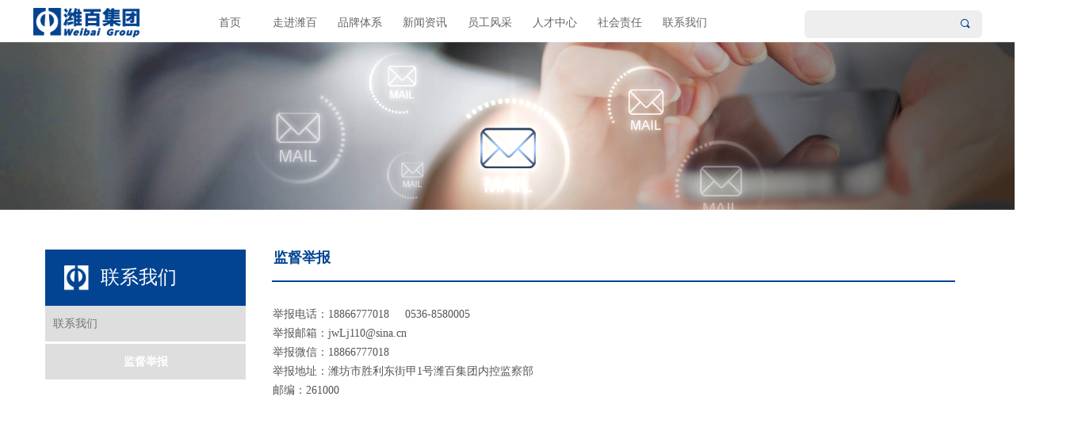

--- FILE ---
content_type: text/html; charset=utf-8
request_url: https://zhong100.com/jdjb
body_size: 19607
content:


<!DOCTYPE html>

<html class="smart-design-mode">
<head>


        <meta name="viewport" content="width=device-width, initial-scale=1.0, maximum-scale=1" />

    <meta http-equiv="Content-Type" content="text/html; charset=utf-8" />
    <meta name="description" content="山东潍坊百货集团股份有限公司" />
    <meta name="keywords" content="山东潍坊百货集团股份有限公司" />
    <meta name="renderer" content="webkit" />
    <meta name="applicable-device" content="pc" />
    <meta http-equiv="Cache-Control" content="no-transform" />
    <title>监督举报-山东潍坊百货集团股份有限公司</title>
    <link rel="icon" href="//img.wanwang.xin/sitefiles10257/10257479/未标题-1.png"/><link rel="shortcut icon" href="//img.wanwang.xin/sitefiles10257/10257479/未标题-1.png"/><link rel="bookmark" href="//img.wanwang.xin/sitefiles10257/10257479/未标题-1.png"/>
    <link href="https://img.wanwang.xin/Designer/Content/bottom/pcstyle.css?_version=20250709210035" rel="stylesheet" type="text/css"/>
    <link href="https://img.wanwang.xin/Content/public/css/reset.css?_version=20251020152400" rel="stylesheet" type="text/css"/>
    <link href="https://img.wanwang.xin/static/iconfont/1.0.0/iconfont.css?_version=20250709210039" rel="stylesheet" type="text/css"/>
    <link href="https://img.wanwang.xin/static/iconfont/2.0.0/iconfont.css?_version=20250709210039" rel="stylesheet" type="text/css"/>
    <link href="https://img.wanwang.xin/static/iconfont/designer/iconfont.css?_version=20250709210039" rel="stylesheet" type="text/css"/>
    <link href="https://img.wanwang.xin/static/iconfont/companyinfo/iconfont.css?_version=20250709210039" rel="stylesheet" type="text/css"/>
    <link href="https://img.wanwang.xin/Designer/Content/base/css/pager.css?_version=20250709210034" rel="stylesheet" type="text/css"/>
    <link href="https://img.wanwang.xin/Designer/Content/base/css/hover-effects.css?_version=20250709210034" rel="stylesheet" type="text/css"/>
    <link href="https://img.wanwang.xin/Designer/Content/base/css/antChain.css?_version=20250709210034" rel="stylesheet" type="text/css"/>


    
    <link href="//img.wanwang.xin/pubsf/10257/10257479/css/436097_Pc_zh-CN.css?preventCdnCacheSeed=b52306114b754b8cb12539561bf91e43" rel="stylesheet" />
    <script src="https://img.wanwang.xin/Scripts/JQuery/jquery-3.6.3.min.js?_version=20250709210036" type="text/javascript"></script>
    <script src="https://img.wanwang.xin/Designer/Scripts/jquery.lazyload.min.js?_version=20250709210035" type="text/javascript"></script>
    <script src="https://img.wanwang.xin/Designer/Scripts/smart.animation.min.js?_version=20250709210035" type="text/javascript"></script>
    <script src="https://img.wanwang.xin/Designer/Content/Designer-panel/js/kino.razor.min.js?_version=20250709210034" type="text/javascript"></script>
    <script src="https://img.wanwang.xin/Scripts/common.min.js?v=20200318&_version=20251229144725" type="text/javascript"></script>
    <script src="https://img.wanwang.xin/Administration/Scripts/admin.validator.min.js?_version=20250709210033" type="text/javascript"></script>
    <script src="https://img.wanwang.xin/Administration/Content/plugins/cookie/jquery.cookie.js?_version=20250709210032" type="text/javascript"></script>
    <script src="https://img.wanwang.xin/Scripts/utils.js?_version=20251120201831" type="text/javascript"></script>

    <script type='text/javascript' id='jssor-all' src='https://img.wanwang.xin/Designer/Scripts/jssor.slider-22.2.16-all.min.js?_version=20250709210035' ></script><script type='text/javascript' id='slideshown' src='https://img.wanwang.xin/Designer/Scripts/slideshow.js?_version=20250709210035' ></script>
    
    <script type="text/javascript">
           window.SEED_CONFIG = {
       customerId: ""
            };
        $.ajaxSetup({
            cache: false,
            beforeSend: function (jqXHR, settings) {
                settings.data = settings.data && settings.data.length > 0 ? (settings.data + "&") : "";
                settings.data = settings.data + "__RequestVerificationToken=" + $('input[name="__RequestVerificationToken"]').val();
                return true;
            }
        });
    </script>


<script>
  window.SEED_CONFIG=window.SEED_CONFIG||{};
  window.SEED_CONFIG.siteId ="WS20250731231934000003";
  window.SEED_CONFIG.env ="prod";
</script>
<script defer="defer" src="https://o.alicdn.com/msea-fe/seed/index.js"></script>

</head>
<body id="smart-body" area="main">


    <input type="hidden" id="pageinfo"
           value="436097"
           data-type="1"
           data-device="Pc"
           data-entityid="436097" />
    <input id="txtDeviceSwitchEnabled" value="show" type="hidden" />




    


    
<!-- 在 mainContentWrapper 的下一层的三个div上设置了zindex。把页头页尾所在的层级调整高于中间内容，以防止中间内容遮盖页头页尾 -->

<div id="mainContentWrapper" style="background-color: transparent; background-image: none; background-repeat: no-repeat;background-position:0 0; background:-moz-linear-gradient(top, none, none);background:-webkit-gradient(linear, left top, left bottom, from(none), to(none));background:-o-linear-gradient(top, none, none);background:-ms-linear-gradient(top, none, none);background:linear-gradient(top, none, none);;
     position: relative; width: 100%;min-width:1200px;background-size: auto;" bgScroll="none">
    
    <div style="background-color: transparent; background-image: none; background-repeat: no-repeat;background-position:0 0; background:-moz-linear-gradient(top, none, none);background:-webkit-gradient(linear, left top, left bottom, from(none), to(none));background:-o-linear-gradient(top, none, none);background:-ms-linear-gradient(top, none, none);background:linear-gradient(top, none, none);;
         position: relative; width: 100%;min-width:1200px;background-size: auto; z-index:auto;" bgScroll="none">
        <div class=" header" cpid="30459" id="smv_Area0" style="width: 1200px; height: 53px;  position: relative; margin: 0 auto">
            <div id="smv_tem_69_20" ctype="banner"  class="esmartMargin smartAbs " cpid="30459" cstyle="Style1" ccolor="Item0" areaId="Area0" isContainer="True" pvid="" tareaId="Area0"  re-direction="y" daxis="Y" isdeletable="True" style="height: 54px; width: 100%; left: 0px; top: 0px;z-index:24;"><div class="yibuFrameContent tem_69_20  banner_Style1  " style="overflow:visible;;" ><div class="fullcolumn-inner smAreaC" id="smc_Area0" cid="tem_69_20" style="width:1200px">
    <div id="smv_tem_80_26" ctype="search"  class="esmartMargin smartAbs " cpid="30459" cstyle="Style2" ccolor="Item0" areaId="Area0" isContainer="False" pvid="tem_69_20" tareaId="Area0"  re-direction="all" daxis="All" isdeletable="True" style="height: 37px; width: 226px; left: 974px; top: 12px;z-index:29;"><div class="yibuFrameContent tem_80_26  search_Style2  " style="overflow:visible;;" >
<!-- w-search -->
<div class="w-search" id="search_tem_80_26">
    <div class="w-search-main">
        <a href="javascript:void(0);" class="w-search-btn">
            <i class="w-search-btn-icon mw-iconfont ">&#xb060;</i>
            <span class="w-search-btn-txt  "></span>
        </a>

        <div class="w-search-inner w-placeholder ">
            <input type="text" placeholder="" class="w-search-input">
        </div>
    </div>
    <ul class="w-searchkey">
            <li class="w-searchkey-item"><a href="javascript:void(0);" displayorder="0" data-type="news" name="文章"></a></li>
    </ul>
    <input type="hidden" id="hid_tem_80_26" value="news">
</div>

<script type="text/javascript">
    (function () {
        var width = 226;
        var height = 37;
        var topborder = parseInt($("#search_tem_80_26 .w-search-main").css("border-top-width"));
        var bottomborder = parseInt($("#search_tem_80_26 .w-search-main").css("border-bottom-width"));
        var realHeight = parseInt(height) - topborder - bottomborder;
        $('#search_tem_80_26').css({
            width:  width,
            height: realHeight
        });
        $('#search_tem_80_26 .w-search-main').css({
            height: realHeight,
            lineHeight: realHeight + 'px',
        });
        $('#search_tem_80_26 .w-search-btn').css({
            height: realHeight,
            lineHeight: realHeight + 'px',
        });
        $('#search_tem_80_26 .w-search-inner').css({
            height: realHeight,
            lineHeight: realHeight + 'px',
        });
        $('#search_tem_80_26 .w-searchkey .w-searchkey-item').css({
            height: realHeight,
            lineHeight: realHeight + 'px',
        });

        var $inputBox = $('#search_tem_80_26 .w-search-inner');
        var $input = $inputBox.find('input');
        var inputHeight = $inputBox.height();
        var fontHeight = +$input.css('fontSize').replace('px', '') + 6;

        $input.css({
            height: fontHeight,
            lineHeight: fontHeight + 'px',
            marginTop: (inputHeight - fontHeight) / 2
        });

        JPlaceHolder(searchPlaceHolder_tem_80_26);
        function searchPlaceHolder_tem_80_26() {
            var placeHeight_tem_80_26 = $("#smv_tem_80_26 .w-search-inner.w-placeholder .w-search-input").height();
             $("#smv_tem_80_26 .w-search-inner.w-placeholder .placeholder-text .placeholder-text-in").css("lineHeight", placeHeight_tem_80_26 + "px");
        }
        var zIndex = $("#smv_tem_80_26").css("z-index");
        $('#search_tem_80_26').find('.w-search-input').off('input').on('input', function () {
            var val = $(this).val();
            if (val) {
                val = val.replace(/</g, "&lt;").replace(/>/g, "&gt;");
                $('#search_tem_80_26').find('.w-searchkey-item a').each(function (index) {
                    var name = $(this).attr("name");
                    var text = '在' + name + '中搜索"' + val + '"';
                    $(this).html(text);
                });
                $('#search_tem_80_26').find('.w-searchkey').slideDown(100);
                $("#smv_tem_80_26").css("z-index", 10001);
            } else {
                $('#search_tem_80_26').find('.w-searchkey').slideUp(0);
                $("#smv_tem_80_26").css("z-index", zIndex);
            }
            

        });
        if ("Publish" != "Design") {
            $('#search_tem_80_26 .w-searchkey-item a').off('click').on('click', function () {
                var type = $(this).attr('data-type');
                $('#hid_tem_80_26').val(type);
                var keyword = $("#search_tem_80_26 .w-search-input").val();
                if (keyword.replace(/(^\s*)|(\s*$)/g, "") == "") {
                    alert("搜索关键词不能为空")
                    return;
                }
                if (type == "news") {
                    window.location.href = "/NewsInfoSearch?searchKey=" + encodeURIComponent(keyword);
                }
                else {
                    window.location.href = "/ProductInfoSearch?searchKey=" + encodeURIComponent(keyword);
                }
            });
            $('#search_tem_80_26 .w-search-btn').off('click').on('click', function () {
                var type = $('#hid_tem_80_26').val();
                var keyword = $("#search_tem_80_26 .w-search-input").val();
                if (keyword.replace(/(^\s*)|(\s*$)/g, "") == "") {
                    alert("搜索关键词不能为空")
                    return;
                }
                if (type == "news") {
                    window.location.href = "/NewsInfoSearch?searchKey=" + encodeURIComponent(keyword);
                }
                else {
                    window.location.href = "/ProductInfoSearch?searchKey=" + encodeURIComponent(keyword);
                }
            });
            $("#search_tem_80_26 .w-search-input").keydown(function (e) {
                if (e.keyCode == 13) {
                    $('#search_tem_80_26 .w-search-btn').click();
                }
            })
        }
    })(jQuery);
</script></div></div><div id="smv_tem_81_54" ctype="image"  class="esmartMargin smartAbs " cpid="30459" cstyle="Style1" ccolor="Item0" areaId="Area0" isContainer="False" pvid="tem_69_20" tareaId="Area0"  re-direction="all" daxis="All" isdeletable="True" style="height: 37px; width: 134px; left: 2px; top: 10px;z-index:30;"><div class="yibuFrameContent tem_81_54  image_Style1  " style="overflow:visible;;" >
    <div class="w-image-box image-clip-wrap" data-fillType="0" id="div_tem_81_54">
        <a target="_self" href="/sy">
            <img loading="lazy" 
                 src="//img.wanwang.xin/contents/sitefiles2051/10257479/images/26000277.png" 
                 alt="" 
                 title="" 
                 id="img_smv_tem_81_54" 
                 style="width: 132px; height:35px;"
                 class=""
             >
        </a>
    </div>

    <script type="text/javascript">
        $(function () {
            
                InitImageSmv("tem_81_54", "132", "37", "0");
            
                 });
    </script>

</div></div><div id="smv_tem_109_49" ctype="tab"  class="esmartMargin smartAbs " cpid="30459" cstyle="Style6" ccolor="Item0" areaId="Area0" isContainer="True" pvid="tem_69_20" tareaId="Area0"  re-direction="all" daxis="All" isdeletable="True" style="height: 114px; width: 747px; left: 209px; top: 0px;z-index:31;"><div class="yibuFrameContent tem_109_49  tab_Style6  " style="overflow:visible;;" >
<div class="w-label" id="tab_tem_109_49">
    <ul class="w-label-tips">
        <li class="w-label-tips-line"><span></span></li>
            <li class="w-label-tips-item " style="" data-area="tabArea1634037463362">
                <a class="f-ellipsis" href="/sy" target="_self" style="line-height: 53px">首页</a>
                <span class="mask" style=""></span>
            </li>
            <li class="w-label-tips-line"><span></span></li>
            <li class="w-label-tips-item " style="" data-area="tabArea0">
                <a class="f-ellipsis" href="/zjwb" target="_self" style="line-height: 53px">走进潍百</a>
                <span class="mask" style=""></span>
            </li>
            <li class="w-label-tips-line"><span></span></li>
            <li class="w-label-tips-item " style="" data-area="tabArea1">
                <a class="f-ellipsis" href="/pptx" target="_self" style="line-height: 53px">品牌体系</a>
                <span class="mask" style=""></span>
            </li>
            <li class="w-label-tips-line"><span></span></li>
            <li class="w-label-tips-item " style="" data-area="tabArea2">
                <a class="f-ellipsis" href="/wbxw" target="_self" style="line-height: 53px">新闻资讯</a>
                <span class="mask" style=""></span>
            </li>
            <li class="w-label-tips-line"><span></span></li>
            <li class="w-label-tips-item " style="" data-area="tabArea1634036044802">
                <a class="f-ellipsis" href="/ccyg" target="_self" style="line-height: 53px">员工风采</a>
                <span class="mask" style=""></span>
            </li>
            <li class="w-label-tips-line"><span></span></li>
            <li class="w-label-tips-item " style="" data-area="tabArea1634036064770">
                <a class="f-ellipsis" href="/mqwb" target="_self" style="line-height: 53px">人才中心</a>
                <span class="mask" style=""></span>
            </li>
            <li class="w-label-tips-line"><span></span></li>
            <li class="w-label-tips-item " style="" data-area="tabArea1634036051227">
                <a class="f-ellipsis" href="/gyln" target="_self" style="line-height: 53px">社会责任</a>
                <span class="mask" style=""></span>
            </li>
            <li class="w-label-tips-line"><span></span></li>
            <li class="w-label-tips-item " style="" data-area="tabArea1634036058043">
                <a class="f-ellipsis" href="/lxwm" target="_self" style="line-height: 53px">联系我们</a>
                <span class="mask" style=""></span>
            </li>
            <li class="w-label-tips-line"><span></span></li>
    </ul>
    <ul class="w-label-content">

            <li class="w-label-content-item " data-area="tabArea1634037463362">
                <div class="smAreaC" id="smc_tabArea1634037463362" cid="tem_109_49" style="height: 57px;">
                                    </div>
            </li>
            <li class="w-label-content-item " data-area="tabArea0">
                <div class="smAreaC" id="smc_tabArea0" cid="tem_109_49" style="height: 56px;">
                    <div id="smv_tem_111_24" ctype="area"  class="esmartMargin smartAbs " cpid="30459" cstyle="Style1" ccolor="Item0" areaId="tabArea0" isContainer="True" pvid="tem_109_49" tareaId="Area0"  re-direction="all" daxis="All" isdeletable="True" style="height: 50px; width: 19203px; left: -720px; top: -1px;z-index:2;"><div class="yibuFrameContent tem_111_24  area_Style1  " style="overflow:visible;;" ><div class="w-container" data-effect-name="enterTop">
    <div class="smAreaC" id="smc_Area0" cid="tem_111_24">
        <div id="smv_tem_113_59" ctype="nav"  class="esmartMargin smartAbs " cpid="30459" cstyle="Style1" ccolor="Item0" areaId="Area0" isContainer="False" pvid="tem_111_24" tareaId="Area0"  re-direction="all" daxis="All" isdeletable="True" style="height: 23px; width: 340px; left: 670px; top: 13px;z-index:2;"><div class="yibuFrameContent tem_113_59  nav_Style1  " style="overflow:visible;;" ><div id="nav_tem_113_59" class="nav_pc_t_1">
    <ul class="w-nav" navstyle="style1">
                <li class="w-nav-inner" style="height:23px;line-height:23px;width:50%;">
                    <div class="w-nav-item">
                        <i class="w-nav-item-line"></i>
                                <a href="/jtjj" target="_self" class="w-nav-item-link">
                                    <span class="mw-iconfont"></span>
                                    <span class="w-link-txt">集团简介</span>
                                </a>
                       
                    </div>
                </li>
                <li class="w-nav-inner" style="height:23px;line-height:23px;width:50%;">
                    <div class="w-nav-item">
                        <i class="w-nav-item-line"></i>
                                <a href="/qywh" target="_self" class="w-nav-item-link">
                                    <span class="mw-iconfont"></span>
                                    <span class="w-link-txt">企业文化</span>
                                </a>
                       
                    </div>
                </li>

    </ul>
</div>
<script>
    $(function () {
        var $nav = $("#smv_tem_113_59 .w-nav");
        var $inner = $("#smv_tem_113_59 .w-nav-inner");
        var rightBorder = parseInt($nav.css("border-right-width"));
        var leftBorder = parseInt($nav.css("border-left-width"));
        var topBorder = parseInt($nav.css("border-top-width"));
        var bottomBorder = parseInt($nav.css("border-bottom-width"));
        var height = $("#smv_tem_113_59").height();
        var width = $('#smv_tem_113_59').width();
        $nav.height(height - topBorder - bottomBorder);
        $nav.width(width - leftBorder - rightBorder);
        $inner.height(height - topBorder - bottomBorder).css("line-height", height - topBorder - bottomBorder+"px");


        $('#nav_tem_113_59').find('.w-subnav').hide();
        var $this, item, itemAll;
        $('#nav_tem_113_59').off('mouseenter').on('mouseenter', '.w-nav-inner', function () {
            itemAll = $('#nav_tem_113_59').find('.w-subnav');
            $this = $(this);
            item = $this.find('.w-subnav');
            item.slideDown();
        }).off('mouseleave').on('mouseleave', '.w-nav-inner', function () {
            item = $(this).find('.w-subnav');
            item.stop().slideUp(function () {
                ////设置回调，防止slidUp自动加上height和width导致在子导航中设置height和width无效
                //item.css({
                //    height: '',
                //    width: ''
                //})
            });
        });
        SetNavSelectedStyle('nav_tem_113_59');//选中当前导航
    });

</script></div></div>    </div>
</div></div></div>                </div>
            </li>
            <li class="w-label-content-item " data-area="tabArea1">
                <div class="smAreaC" id="smc_tabArea1" cid="tem_109_49" style="height: 52px;">
                    <div id="smv_tem_114_2" ctype="area"  class="esmartMargin smartAbs " cpid="30459" cstyle="Style1" ccolor="Item0" areaId="tabArea1" isContainer="True" pvid="tem_109_49" tareaId="Area0"  re-direction="all" daxis="All" isdeletable="True" style="height: 50px; width: 19203px; left: -720px; top: -1px;z-index:2;"><div class="yibuFrameContent tem_114_2  area_Style1  " style="overflow:visible;;" ><div class="w-container" data-effect-name="enterTop">
    <div class="smAreaC" id="smc_Area0" cid="tem_114_2">
        <div id="smv_tem_115_2" ctype="nav"  class="esmartMargin smartAbs " cpid="30459" cstyle="Style1" ccolor="Item0" areaId="Area0" isContainer="False" pvid="tem_114_2" tareaId="Area0"  re-direction="all" daxis="All" isdeletable="True" style="height: 23px; width: 263px; left: 786px; top: 13px;z-index:2;"><div class="yibuFrameContent tem_115_2  nav_Style1  " style="overflow:visible;;" ><div id="nav_tem_115_2" class="nav_pc_t_1">
    <ul class="w-nav" navstyle="style1">
                <li class="w-nav-inner" style="height:23px;line-height:23px;width:50%;">
                    <div class="w-nav-item">
                        <i class="w-nav-item-line"></i>
                                <a href="/ytpp" target="_self" class="w-nav-item-link">
                                    <span class="mw-iconfont"></span>
                                    <span class="w-link-txt">业态品牌</span>
                                </a>
                       
                    </div>
                </li>
                <li class="w-nav-inner" style="height:23px;line-height:23px;width:50%;">
                    <div class="w-nav-item">
                        <i class="w-nav-item-line"></i>
                                <a href="/zypp" target="_self" class="w-nav-item-link">
                                    <span class="mw-iconfont"></span>
                                    <span class="w-link-txt">自有品牌</span>
                                </a>
                       
                    </div>
                </li>

    </ul>
</div>
<script>
    $(function () {
        var $nav = $("#smv_tem_115_2 .w-nav");
        var $inner = $("#smv_tem_115_2 .w-nav-inner");
        var rightBorder = parseInt($nav.css("border-right-width"));
        var leftBorder = parseInt($nav.css("border-left-width"));
        var topBorder = parseInt($nav.css("border-top-width"));
        var bottomBorder = parseInt($nav.css("border-bottom-width"));
        var height = $("#smv_tem_115_2").height();
        var width = $('#smv_tem_115_2').width();
        $nav.height(height - topBorder - bottomBorder);
        $nav.width(width - leftBorder - rightBorder);
        $inner.height(height - topBorder - bottomBorder).css("line-height", height - topBorder - bottomBorder+"px");


        $('#nav_tem_115_2').find('.w-subnav').hide();
        var $this, item, itemAll;
        $('#nav_tem_115_2').off('mouseenter').on('mouseenter', '.w-nav-inner', function () {
            itemAll = $('#nav_tem_115_2').find('.w-subnav');
            $this = $(this);
            item = $this.find('.w-subnav');
            item.slideDown();
        }).off('mouseleave').on('mouseleave', '.w-nav-inner', function () {
            item = $(this).find('.w-subnav');
            item.stop().slideUp(function () {
                ////设置回调，防止slidUp自动加上height和width导致在子导航中设置height和width无效
                //item.css({
                //    height: '',
                //    width: ''
                //})
            });
        });
        SetNavSelectedStyle('nav_tem_115_2');//选中当前导航
    });

</script></div></div>    </div>
</div></div></div>                </div>
            </li>
            <li class="w-label-content-item " data-area="tabArea2">
                <div class="smAreaC" id="smc_tabArea2" cid="tem_109_49" style="height: 58px;">
                    <div id="smv_tem_116_16" ctype="area"  class="esmartMargin smartAbs " cpid="30459" cstyle="Style1" ccolor="Item0" areaId="tabArea2" isContainer="True" pvid="tem_109_49" tareaId="Area0"  re-direction="all" daxis="All" isdeletable="True" style="height: 50px; width: 19203px; left: -720px; top: -1px;z-index:2;"><div class="yibuFrameContent tem_116_16  area_Style1  " style="overflow:visible;;" ><div class="w-container" data-effect-name="enterTop">
    <div class="smAreaC" id="smc_Area0" cid="tem_116_16">
        <div id="smv_tem_117_16" ctype="nav"  class="esmartMargin smartAbs " cpid="30459" cstyle="Style1" ccolor="Item0" areaId="Area0" isContainer="False" pvid="tem_116_16" tareaId="Area0"  re-direction="all" daxis="All" isdeletable="True" style="height: 23px; width: 120px; left: 946px; top: 13px;z-index:2;"><div class="yibuFrameContent tem_117_16  nav_Style1  " style="overflow:visible;;" ><div id="nav_tem_117_16" class="nav_pc_t_1">
    <ul class="w-nav" navstyle="style1">
                <li class="w-nav-inner" style="height:23px;line-height:23px;width:100%;">
                    <div class="w-nav-item">
                        <i class="w-nav-item-line"></i>
                                <a href="/wbxw" target="_self" class="w-nav-item-link">
                                    <span class="mw-iconfont"></span>
                                    <span class="w-link-txt">潍百新闻</span>
                                </a>
                       
                    </div>
                </li>

    </ul>
</div>
<script>
    $(function () {
        var $nav = $("#smv_tem_117_16 .w-nav");
        var $inner = $("#smv_tem_117_16 .w-nav-inner");
        var rightBorder = parseInt($nav.css("border-right-width"));
        var leftBorder = parseInt($nav.css("border-left-width"));
        var topBorder = parseInt($nav.css("border-top-width"));
        var bottomBorder = parseInt($nav.css("border-bottom-width"));
        var height = $("#smv_tem_117_16").height();
        var width = $('#smv_tem_117_16').width();
        $nav.height(height - topBorder - bottomBorder);
        $nav.width(width - leftBorder - rightBorder);
        $inner.height(height - topBorder - bottomBorder).css("line-height", height - topBorder - bottomBorder+"px");


        $('#nav_tem_117_16').find('.w-subnav').hide();
        var $this, item, itemAll;
        $('#nav_tem_117_16').off('mouseenter').on('mouseenter', '.w-nav-inner', function () {
            itemAll = $('#nav_tem_117_16').find('.w-subnav');
            $this = $(this);
            item = $this.find('.w-subnav');
            item.slideDown();
        }).off('mouseleave').on('mouseleave', '.w-nav-inner', function () {
            item = $(this).find('.w-subnav');
            item.stop().slideUp(function () {
                ////设置回调，防止slidUp自动加上height和width导致在子导航中设置height和width无效
                //item.css({
                //    height: '',
                //    width: ''
                //})
            });
        });
        SetNavSelectedStyle('nav_tem_117_16');//选中当前导航
    });

</script></div></div>    </div>
</div></div></div>                </div>
            </li>
            <li class="w-label-content-item " data-area="tabArea1634036044802">
                <div class="smAreaC" id="smc_tabArea1634036044802" cid="tem_109_49" style="height: 57px;">
                    <div id="smv_tem_118_53" ctype="area"  class="esmartMargin smartAbs " cpid="30459" cstyle="Style1" ccolor="Item0" areaId="tabArea1634036044802" isContainer="True" pvid="tem_109_49" tareaId="Area0"  re-direction="all" daxis="All" isdeletable="True" style="height: 50px; width: 19203px; left: -720px; top: -1px;z-index:2;"><div class="yibuFrameContent tem_118_53  area_Style1  " style="overflow:visible;;" ><div class="w-container" data-effect-name="enterTop">
    <div class="smAreaC" id="smc_Area0" cid="tem_118_53">
        <div id="smv_tem_119_53" ctype="nav"  class="esmartMargin smartAbs " cpid="30459" cstyle="Style1" ccolor="Item0" areaId="Area0" isContainer="False" pvid="tem_118_53" tareaId="Area0"  re-direction="all" daxis="All" isdeletable="True" style="height: 23px; width: 261px; left: 959px; top: 13px;z-index:2;"><div class="yibuFrameContent tem_119_53  nav_Style1  " style="overflow:visible;;" ><div id="nav_tem_119_53" class="nav_pc_t_1">
    <ul class="w-nav" navstyle="style1">
                <li class="w-nav-inner" style="height:23px;line-height:23px;width:50%;">
                    <div class="w-nav-item">
                        <i class="w-nav-item-line"></i>
                                <a href="/ccyg" target="_self" class="w-nav-item-link">
                                    <span class="mw-iconfont"></span>
                                    <span class="w-link-txt">出彩员工</span>
                                </a>
                       
                    </div>
                </li>
                <li class="w-nav-inner" style="height:23px;line-height:23px;width:50%;">
                    <div class="w-nav-item">
                        <i class="w-nav-item-line"></i>
                                <a href="/jnjs" target="_self" class="w-nav-item-link">
                                    <span class="mw-iconfont"></span>
                                    <span class="w-link-txt">技能竞赛</span>
                                </a>
                       
                    </div>
                </li>

    </ul>
</div>
<script>
    $(function () {
        var $nav = $("#smv_tem_119_53 .w-nav");
        var $inner = $("#smv_tem_119_53 .w-nav-inner");
        var rightBorder = parseInt($nav.css("border-right-width"));
        var leftBorder = parseInt($nav.css("border-left-width"));
        var topBorder = parseInt($nav.css("border-top-width"));
        var bottomBorder = parseInt($nav.css("border-bottom-width"));
        var height = $("#smv_tem_119_53").height();
        var width = $('#smv_tem_119_53').width();
        $nav.height(height - topBorder - bottomBorder);
        $nav.width(width - leftBorder - rightBorder);
        $inner.height(height - topBorder - bottomBorder).css("line-height", height - topBorder - bottomBorder+"px");


        $('#nav_tem_119_53').find('.w-subnav').hide();
        var $this, item, itemAll;
        $('#nav_tem_119_53').off('mouseenter').on('mouseenter', '.w-nav-inner', function () {
            itemAll = $('#nav_tem_119_53').find('.w-subnav');
            $this = $(this);
            item = $this.find('.w-subnav');
            item.slideDown();
        }).off('mouseleave').on('mouseleave', '.w-nav-inner', function () {
            item = $(this).find('.w-subnav');
            item.stop().slideUp(function () {
                ////设置回调，防止slidUp自动加上height和width导致在子导航中设置height和width无效
                //item.css({
                //    height: '',
                //    width: ''
                //})
            });
        });
        SetNavSelectedStyle('nav_tem_119_53');//选中当前导航
    });

</script></div></div>    </div>
</div></div></div>                </div>
            </li>
            <li class="w-label-content-item " data-area="tabArea1634036064770">
                <div class="smAreaC" id="smc_tabArea1634036064770" cid="tem_109_49" style="height: 58px;">
                    <div id="smv_tem_122_36" ctype="area"  class="esmartMargin smartAbs " cpid="30459" cstyle="Style1" ccolor="Item0" areaId="tabArea1634036064770" isContainer="True" pvid="tem_109_49" tareaId="Area0"  re-direction="all" daxis="All" isdeletable="True" style="height: 50px; width: 19203px; left: -720px; top: -1px;z-index:2;"><div class="yibuFrameContent tem_122_36  area_Style1  " style="overflow:visible;;" ><div class="w-container" data-effect-name="enterTop">
    <div class="smAreaC" id="smc_Area0" cid="tem_122_36">
        <div id="smv_tem_124_57" ctype="nav"  class="esmartMargin smartAbs " cpid="30459" cstyle="Style1" ccolor="Item0" areaId="Area0" isContainer="False" pvid="tem_122_36" tareaId="Area0"  re-direction="all" daxis="All" isdeletable="True" style="height: 21px; width: 334px; left: 1003px; top: 15px;z-index:2;"><div class="yibuFrameContent tem_124_57  nav_Style1  " style="overflow:visible;;" ><div id="nav_tem_124_57" class="nav_pc_t_1">
    <ul class="w-nav" navstyle="style1">
                <li class="w-nav-inner" style="height:21px;line-height:21px;width:33.3333333333333%;">
                    <div class="w-nav-item">
                        <i class="w-nav-item-line"></i>
                                <a href="/mqwb" target="_self" class="w-nav-item-link">
                                    <span class="mw-iconfont"></span>
                                    <span class="w-link-txt">梦启潍百</span>
                                </a>
                       
                    </div>
                </li>
                <li class="w-nav-inner" style="height:21px;line-height:21px;width:33.3333333333333%;">
                    <div class="w-nav-item">
                        <i class="w-nav-item-line"></i>
                                <a href="/xyzp" target="_self" class="w-nav-item-link">
                                    <span class="mw-iconfont"></span>
                                    <span class="w-link-txt">校园招聘</span>
                                </a>
                       
                    </div>
                </li>
                <li class="w-nav-inner" style="height:21px;line-height:21px;width:33.3333333333333%;">
                    <div class="w-nav-item">
                        <i class="w-nav-item-line"></i>
                                <a href="/shzp" target="_self" class="w-nav-item-link">
                                    <span class="mw-iconfont"></span>
                                    <span class="w-link-txt">社会招聘</span>
                                </a>
                       
                    </div>
                </li>

    </ul>
</div>
<script>
    $(function () {
        var $nav = $("#smv_tem_124_57 .w-nav");
        var $inner = $("#smv_tem_124_57 .w-nav-inner");
        var rightBorder = parseInt($nav.css("border-right-width"));
        var leftBorder = parseInt($nav.css("border-left-width"));
        var topBorder = parseInt($nav.css("border-top-width"));
        var bottomBorder = parseInt($nav.css("border-bottom-width"));
        var height = $("#smv_tem_124_57").height();
        var width = $('#smv_tem_124_57').width();
        $nav.height(height - topBorder - bottomBorder);
        $nav.width(width - leftBorder - rightBorder);
        $inner.height(height - topBorder - bottomBorder).css("line-height", height - topBorder - bottomBorder+"px");


        $('#nav_tem_124_57').find('.w-subnav').hide();
        var $this, item, itemAll;
        $('#nav_tem_124_57').off('mouseenter').on('mouseenter', '.w-nav-inner', function () {
            itemAll = $('#nav_tem_124_57').find('.w-subnav');
            $this = $(this);
            item = $this.find('.w-subnav');
            item.slideDown();
        }).off('mouseleave').on('mouseleave', '.w-nav-inner', function () {
            item = $(this).find('.w-subnav');
            item.stop().slideUp(function () {
                ////设置回调，防止slidUp自动加上height和width导致在子导航中设置height和width无效
                //item.css({
                //    height: '',
                //    width: ''
                //})
            });
        });
        SetNavSelectedStyle('nav_tem_124_57');//选中当前导航
    });

</script></div></div>    </div>
</div></div></div>                </div>
            </li>
            <li class="w-label-content-item " data-area="tabArea1634036051227">
                <div class="smAreaC" id="smc_tabArea1634036051227" cid="tem_109_49" style="height: 69px;">
                    <div id="smv_tem_120_49" ctype="area"  class="esmartMargin smartAbs " cpid="30459" cstyle="Style1" ccolor="Item0" areaId="tabArea1634036051227" isContainer="True" pvid="tem_109_49" tareaId="Area0"  re-direction="all" daxis="All" isdeletable="True" style="height: 50px; width: 19203px; left: -720px; top: -1px;z-index:2;"><div class="yibuFrameContent tem_120_49  area_Style1  " style="overflow:visible;;" ><div class="w-container" data-effect-name="enterTop">
    <div class="smAreaC" id="smc_Area0" cid="tem_120_49">
        <div id="smv_tem_121_49" ctype="nav"  class="esmartMargin smartAbs " cpid="30459" cstyle="Style1" ccolor="Item0" areaId="Area0" isContainer="False" pvid="tem_120_49" tareaId="Area0"  re-direction="all" daxis="All" isdeletable="True" style="height: 23px; width: 334px; left: 1084px; top: 14px;z-index:2;"><div class="yibuFrameContent tem_121_49  nav_Style1  " style="overflow:visible;;" ><div id="nav_tem_121_49" class="nav_pc_t_1">
    <ul class="w-nav" navstyle="style1">
                <li class="w-nav-inner" style="height:23px;line-height:23px;width:33.3333333333333%;">
                    <div class="w-nav-item">
                        <i class="w-nav-item-line"></i>
                                <a href="/gyln" target="_self" class="w-nav-item-link">
                                    <span class="mw-iconfont"></span>
                                    <span class="w-link-txt">公益理念</span>
                                </a>
                       
                    </div>
                </li>
                <li class="w-nav-inner" style="height:23px;line-height:23px;width:33.3333333333333%;">
                    <div class="w-nav-item">
                        <i class="w-nav-item-line"></i>
                                <a href="/gyhd" target="_self" class="w-nav-item-link">
                                    <span class="mw-iconfont"></span>
                                    <span class="w-link-txt">公益活动</span>
                                </a>
                       
                    </div>
                </li>
                <li class="w-nav-inner" style="height:23px;line-height:23px;width:33.3333333333333%;">
                    <div class="w-nav-item">
                        <i class="w-nav-item-line"></i>
                                <a href="/sbhr" target="_self" class="w-nav-item-link">
                                    <span class="mw-iconfont"></span>
                                    <span class="w-link-txt">身边好人</span>
                                </a>
                       
                    </div>
                </li>

    </ul>
</div>
<script>
    $(function () {
        var $nav = $("#smv_tem_121_49 .w-nav");
        var $inner = $("#smv_tem_121_49 .w-nav-inner");
        var rightBorder = parseInt($nav.css("border-right-width"));
        var leftBorder = parseInt($nav.css("border-left-width"));
        var topBorder = parseInt($nav.css("border-top-width"));
        var bottomBorder = parseInt($nav.css("border-bottom-width"));
        var height = $("#smv_tem_121_49").height();
        var width = $('#smv_tem_121_49').width();
        $nav.height(height - topBorder - bottomBorder);
        $nav.width(width - leftBorder - rightBorder);
        $inner.height(height - topBorder - bottomBorder).css("line-height", height - topBorder - bottomBorder+"px");


        $('#nav_tem_121_49').find('.w-subnav').hide();
        var $this, item, itemAll;
        $('#nav_tem_121_49').off('mouseenter').on('mouseenter', '.w-nav-inner', function () {
            itemAll = $('#nav_tem_121_49').find('.w-subnav');
            $this = $(this);
            item = $this.find('.w-subnav');
            item.slideDown();
        }).off('mouseleave').on('mouseleave', '.w-nav-inner', function () {
            item = $(this).find('.w-subnav');
            item.stop().slideUp(function () {
                ////设置回调，防止slidUp自动加上height和width导致在子导航中设置height和width无效
                //item.css({
                //    height: '',
                //    width: ''
                //})
            });
        });
        SetNavSelectedStyle('nav_tem_121_49');//选中当前导航
    });

</script></div></div>    </div>
</div></div></div>                </div>
            </li>
            <li class="w-label-content-item " data-area="tabArea1634036058043">
                <div class="smAreaC" id="smc_tabArea1634036058043" cid="tem_109_49" style="height: 57px;">
                    <div id="smv_tem_125_44" ctype="area"  class="esmartMargin smartAbs " cpid="30459" cstyle="Style1" ccolor="Item0" areaId="tabArea1634036058043" isContainer="True" pvid="tem_109_49" tareaId="Area0"  re-direction="all" daxis="All" isdeletable="True" style="height: 50px; width: 19203px; left: -720px; top: -1px;z-index:2;"><div class="yibuFrameContent tem_125_44  area_Style1  " style="overflow:visible;;" ><div class="w-container" data-effect-name="enterTop">
    <div class="smAreaC" id="smc_Area0" cid="tem_125_44">
        <div id="smv_tem_126_44" ctype="nav"  class="esmartMargin smartAbs " cpid="30459" cstyle="Style1" ccolor="Item0" areaId="Area0" isContainer="False" pvid="tem_125_44" tareaId="Area0"  re-direction="all" daxis="All" isdeletable="True" style="height: 23px; width: 269px; left: 1203px; top: 14px;z-index:2;"><div class="yibuFrameContent tem_126_44  nav_Style1  " style="overflow:visible;;" ><div id="nav_tem_126_44" class="nav_pc_t_1">
    <ul class="w-nav" navstyle="style1">
                <li class="w-nav-inner" style="height:23px;line-height:23px;width:50%;">
                    <div class="w-nav-item">
                        <i class="w-nav-item-line"></i>
                                <a href="/lxwm" target="_self" class="w-nav-item-link">
                                    <span class="mw-iconfont"></span>
                                    <span class="w-link-txt">联系我们</span>
                                </a>
                       
                    </div>
                </li>
                <li class="w-nav-inner" style="height:23px;line-height:23px;width:50%;">
                    <div class="w-nav-item">
                        <i class="w-nav-item-line"></i>
                                <a href="/jdjb" target="_self" class="w-nav-item-link">
                                    <span class="mw-iconfont"></span>
                                    <span class="w-link-txt">监督举报</span>
                                </a>
                       
                    </div>
                </li>

    </ul>
</div>
<script>
    $(function () {
        var $nav = $("#smv_tem_126_44 .w-nav");
        var $inner = $("#smv_tem_126_44 .w-nav-inner");
        var rightBorder = parseInt($nav.css("border-right-width"));
        var leftBorder = parseInt($nav.css("border-left-width"));
        var topBorder = parseInt($nav.css("border-top-width"));
        var bottomBorder = parseInt($nav.css("border-bottom-width"));
        var height = $("#smv_tem_126_44").height();
        var width = $('#smv_tem_126_44').width();
        $nav.height(height - topBorder - bottomBorder);
        $nav.width(width - leftBorder - rightBorder);
        $inner.height(height - topBorder - bottomBorder).css("line-height", height - topBorder - bottomBorder+"px");


        $('#nav_tem_126_44').find('.w-subnav').hide();
        var $this, item, itemAll;
        $('#nav_tem_126_44').off('mouseenter').on('mouseenter', '.w-nav-inner', function () {
            itemAll = $('#nav_tem_126_44').find('.w-subnav');
            $this = $(this);
            item = $this.find('.w-subnav');
            item.slideDown();
        }).off('mouseleave').on('mouseleave', '.w-nav-inner', function () {
            item = $(this).find('.w-subnav');
            item.stop().slideUp(function () {
                ////设置回调，防止slidUp自动加上height和width导致在子导航中设置height和width无效
                //item.css({
                //    height: '',
                //    width: ''
                //})
            });
        });
        SetNavSelectedStyle('nav_tem_126_44');//选中当前导航
    });

</script></div></div>    </div>
</div></div></div>                </div>
            </li>
    </ul>
</div>
<style>
    #smv_tem_109_49 {height:auto !important;}
</style>
<script type="text/javascript">
    var target_tem_109_49;
    $(function () {
        var event = "mouseenter";
            
        $("#tab_tem_109_49").on("mouseleave", function (e) {
            var o = e.relatedTarget || e.toElement;
            if (!o) return;
            $("#tab_tem_109_49 > .w-label-tips > .current").removeClass("current");
            $("#tab_tem_109_49 > .w-label-content").stop().slideUp("fast");
        });
        $("#tab_tem_109_49 > .w-label-tips").on("mouseenter", function () {
            $("#tab_tem_109_49 > .w-label-content").stop().slideDown("fast");
        });
        
        $("#tab_tem_109_49 > .w-label-tips >.w-label-tips-item").on(event, function () {
            $(this).siblings().removeClass("current");
            $(this).addClass("current");
            $(this).prev(".w-label-tips-line").addClass("current");
            $(this).next(".w-label-tips-line").addClass("current");
            var $content = $("#tab_tem_109_49 >.w-label-content > .w-label-content-item[data-area='" + $(this).attr("data-area") + "']");
            $content.addClass("current").siblings().removeClass("current");
            
            $("#smv_tem_109_49").attr("selectArea", $content.attr("data-area"));
            $content.find("img").cutFillAuto();
        });
        $("#smv_tem_109_49").attr("selectArea", "tabArea1634037463362");
    });
</script>
</div></div></div>
<div id="bannerWrap_tem_69_20" class="fullcolumn-outer" style="position: absolute; top: 0; bottom: 0;">
</div>

<script type="text/javascript">

    $(function () {
        var resize = function () {
            $("#smv_tem_69_20 >.yibuFrameContent>.fullcolumn-inner").width($("#smv_tem_69_20").parent().width());
            $('#bannerWrap_tem_69_20').fullScreen(function (t) {
                if (VisitFromMobile()) {
                    t.css("min-width", t.parent().width())
                }
            });
        }
        if (typeof (LayoutConverter) !== "undefined") {
            LayoutConverter.CtrlJsVariableList.push({
                CtrlId: "tem_69_20",
                ResizeFunc: resize,
            });
        } else {
            $(window).resize(function (e) {
                if (e.target == this) {
                    resize();
                }
            });
        }

        resize();
    });
</script>
</div></div><div id="smv_tem_112_7" ctype="code"  class="esmartMargin smartAbs " cpid="30459" cstyle="Style1" ccolor="Item0" areaId="Area0" isContainer="False" pvid="" tareaId="Area0"  re-direction="all" daxis="All" isdeletable="True" style="height: 35px; width: 200px; left: 1200px; top: 8px;z-index:32;"><div class="yibuFrameContent tem_112_7  code_Style1  " style="overflow:hidden;;" ><!--w-code-->
<div class="w-code">
    <div id='code_tem_112_7'><style>
.w-searchkey{display:none!important;}
.w-label-content{height:0px!important}
</style>

</div>
</div>
<!--/w-code--></div></div>
        </div>
    </div>

    <div class="main-layout-wrapper" id="smv_AreaMainWrapper" style="background-color: transparent; background-image: none;
         background-repeat: no-repeat;background-position:0 0; background:-moz-linear-gradient(top, none, none);background:-webkit-gradient(linear, left top, left bottom, from(none), to(none));background:-o-linear-gradient(top, none, none);background:-ms-linear-gradient(top, none, none);background:linear-gradient(top, none, none);;background-size: auto; z-index:auto;"
         bgScroll="none">
        <div class="main-layout" id="tem-main-layout11" style="width: 100%;">
            <div style="display: none">
                
            </div>
            <div class="" id="smv_MainContent" rel="mainContentWrapper" style="width: 100%; min-height: 300px; position: relative; ">
                
                <div class="smvWrapper"  style="min-width:1200px;  position: relative; background-color: transparent; background-image: none; background-repeat: no-repeat; background:-moz-linear-gradient(top, none, none);background:-webkit-gradient(linear, left top, left bottom, from(none), to(none));background:-o-linear-gradient(top, none, none);background:-ms-linear-gradient(top, none, none);background:linear-gradient(top, none, none);;background-position:0 0;background-size:auto;" bgScroll="none"><div class="smvContainer" id="smv_Main" cpid="436097" style="min-height:400px;width:1200px;height:801px;  position: relative; "><div id="smv_con_2_16" ctype="slideset"  class="esmartMargin smartAbs " cpid="436097" cstyle="Style3" ccolor="Item0" areaId="Main" isContainer="True" pvid="" tareaId="Main"  re-direction="y" daxis="Y" isdeletable="True" style="height: 212px; width: 100%; left: 0px; top: 0px;z-index:1;"><div class="yibuFrameContent con_2_16  slideset_Style3  " style="overflow:visible;;" >
<!--w-slide-->
<div id="lider_smv_con_2_16_wrapper">
    <div class="w-slide" id="slider_smv_con_2_16">
        <div class="w-slide-inner" data-u="slides">

                <div class="content-box" data-area="Area0">
                    <div id="smc_Area0" cid="con_2_16" class="smAreaC slideset_AreaC">
                                            </div>
                    <div class="content-box-inner" style="background-image:url(//img.wanwang.xin/contents/sitefiles2051/10257479/images/26031057.png);background-position:50% 50%;background-repeat:cover;background-size:cover;background-color:#ffffff;opacity:1"></div>
                </div>
        </div>
        <!-- Bullet Navigator -->
        <div data-u="navigator" class="w-slide-btn-box   f-hide " data-autocenter="1">
            <!-- bullet navigator item prototype -->
            <div class="w-slide-btn" data-u="prototype"></div>
        </div>
        <!-- 1Arrow Navigator -->
        <span data-u="arrowleft" class="w-slide-arrowl slideArrow   f-hide " data-autocenter="2" id="left_con_2_16">
            <i class="w-itemicon mw-iconfont">&#xa083;</i>
        </span>
        <span data-u="arrowright" class="w-slide-arrowr slideArrow   f-hide " data-autocenter="2" id="right_con_2_16">
            <i class="w-itemicon mw-iconfont">&#xa079;</i>
        </span>
    </div>
</div>

<!--/w-slide-->
<script type="text/javascript">
    var jssorCache_con_2_16 = {
            CtrlId:"con_2_16",
            SliderId: "slider_smv_con_2_16",
            Html: $("#slider_smv_con_2_16")[0].outerHTML,
            On: function (slideIndex, fromIndex) {
               slideAnimation_con_2_16 (slideIndex, fromIndex);
            }
    };
    var slideAnimation_con_2_16 = function (slideIndex, fromIndex) {
        var $slideWrapper = $("#slider_smv_con_2_16 .w-slide-inner:last");
        var len = $slideWrapper.find(">.content-box").length

        var $nextSlide = $slideWrapper.find(".content-box:eq(" + ((slideIndex + 1)%len) + ")");
        $nextSlide.find(".animated").smanimate("stop");

        var $curSlide = $slideWrapper.find(".content-box:eq(" + slideIndex + ")");
        $curSlide.find(".animated").smanimate("replay")

        // var $fromSlide = $slideWrapper.find(".content-box:eq(" + fromIndex + ")");
        // $fromSlide.find(".animated").smanimate("stop");

        $("#switch_con_2_16 .page").html(slideIndex + 1);
        $("#smv_con_2_16").attr("selectArea", $curSlide.attr("data-area"));

        return false;
    };
    con_2_16_page = 1;
    var slide_con_2_16;
    con_2_16_sliderset3_init = function () {
        var jssor_1_options_con_2_16 = {
            $AutoPlay: "False"=="True"?false:"on" == "on",//自动播放
            $PlayOrientation: 1,//2为向上滑，1为向左滑
            $Loop: 1,//循环
            $Idle: parseInt("3000"),//切换间隔
            $SlideDuration: "1000",//延时
            $SlideEasing: $Jease$.$OutQuint,
            
             $SlideshowOptions: {
                $Class: $JssorSlideshowRunner$,
                $Transitions: GetSlideAnimation("3", "1000"),
                $TransitionsOrder: 1
            },
            
            $ArrowNavigatorOptions: {
                $Class: $JssorArrowNavigator$
            },
            $BulletNavigatorOptions: {
                $Class: $JssorBulletNavigator$,
                $ActionMode: "1"
            }
        };
        //初始化幻灯
        var slide = slide_con_2_16 = new $JssorSlider$("slider_smv_con_2_16", jssor_1_options_con_2_16);
        if (typeof (LayoutConverter) !== "undefined") {
            jssorCache_con_2_16 .JssorOpt= jssor_1_options_con_2_16,
            jssorCache_con_2_16 .Jssor = slide;
        }
        $('#smv_con_2_16').data('jssor_slide', slide);
         //resize游览器的时候触发自动缩放幻灯秀

        //幻灯栏目自动或手动切换时触发的事件
        slide.$On($JssorSlider$.$EVT_PARK, slideAnimation_con_2_16);
        //切换栏点击事件
        $("#switch_con_2_16 .left").unbind("click").click(function () {
            if(con_2_16_page==1){
                con_2_16_page =1;
            } else {
                con_2_16_page = con_2_16_page - 1;
            }
            $("#switch_con_2_16 .page").html(con_2_16_page);
            slide.$Prev();
            return false;
        });
        $("#switch_con_2_16 .right").unbind("click").click(function () {
            if(con_2_16_page==1){
                con_2_16_page = 1;
            } else {
                con_2_16_page = con_2_16_page + 1;
            }
           $("#switch_con_2_16 .page").html(con_2_16_page);
         slide.$Next();
         return false;
        });

        /** 在Ipad上页面有缩放，选择最大值重新计算尺寸 Start */
        var $this = $('#slider_smv_con_2_16');
        var ww = $(window).width();
        var tw = $this.parent().width();
        if (ww !== tw) {
            slide.$ScaleWidth(Math.max(ww, tw));
        }
        /** 在Ipad上页面有缩放，选择最大值重新计算尺寸 End */
    };
    $(function () {
        var jssorCopyTmp = document.getElementById('slider_smv_con_2_16').cloneNode(true);

        var $jssorIntt = function (skipInit) {
        //获取幻灯显示动画类型
            var $this = $('#slider_smv_con_2_16');
            var dh = $(document).height();
            var wh = $(window).height();
            var ww = $(window).width();
            //如果在内容区,区内容区宽度（不区分header ，footer ，main）
            var width = 1000;
            //区分页头、页尾、内容区宽度
            if ($this.parents(".header").length > 0) {
                width = $this.parents(".header").width();
            } else if ($this.parents(".footer").length > 0) {
                width = $this.parents(".footer").width();
            } else {
                width = $this.parents(".smvContainer").width();
            }

            if (ww > width) {
                var left = parseInt((ww - width) * 10 / 2) / 10;
                $this.css({ 'left': -left, 'width': ww });
            } else {
                $this.css({ 'left': 0, 'width': ww });
            }

            if (VisitFromMobile() && typeof (LayoutConverter) === "undefined") {
                $this.css("min-width", width);
                setTimeout(function () {
                    var boxleft = (width - 330) / 2;
                    $this.find(".w-slide-btn-box").css("left", boxleft + "px");
                }, 300);
            }
            $this.children().not(".slideArrow").css({ "width": $this.width() });

             if (!skipInit) {
                con_2_16_sliderset3_init();
             }

            var areaId = $("#smv_con_2_16").attr("tareaid");
            if(areaId==""){
                var mainWidth = $("#smv_Main").width();
                $("#smv_con_2_16 .slideset_AreaC").css({"width":mainWidth+"px","position":"relative","margin":"0 auto"});
            }else{
                var controlWidth = $("#smv_con_2_16").width();
                $("#smv_con_2_16 .slideset_AreaC").css({"width":controlWidth+"px","position":"relative","margin":"0 auto"});
            }
            $("#smv_con_2_16").attr("selectArea", "Area0");

            var arrowHeight = $('#slider_smv_con_2_16 .w-slide-arrowl').eq(-1).outerHeight();
            var arrowTop = (18 - arrowHeight) / 2;
            $('#slider_smv_con_2_16 .w-slide-arrowl').eq(-1).css('top', arrowTop);
            $('#slider_smv_con_2_16 .w-slide-arrowr').eq(-1).css('top', arrowTop);
        }
        $jssorIntt();

            
        function ScaleSlider() {
                     slide_con_2_16.$Off($JssorSlider$.$EVT_PARK,slideAnimation_con_2_16);
                     var inst = $('#slider_smv_con_2_16');
                     var orginWidth = inst.width();
                     if (orginWidth == $(window).width()) return;
                    var inst_parent = inst.parent();
                    inst.remove()
                    inst_parent.append(jssorCopyTmp.cloneNode(true));
                    inst_parent.find('.animated').smanimate().stop();
                    $jssorIntt();
                  }
        if (typeof (LayoutConverter) === "undefined") {
            $Jssor$.$AddEvent(window, "resize", ScaleSlider);
        }
        
            if (typeof (LayoutConverter) !== "undefined") {
            jssorCache_con_2_16 .ResizeFunc = $jssorIntt;
            LayoutConverter.CtrlJsVariableList.push(jssorCache_con_2_16 );
        }
    });



</script>
</div></div><div id="smv_con_3_42" ctype="area"  class="esmartMargin smartAbs " cpid="436097" cstyle="Style1" ccolor="Item0" areaId="Main" isContainer="True" pvid="" tareaId="Main"  re-direction="all" daxis="All" isdeletable="True" style="height: 557px; width: 1199px; left: 0px; top: 212px;z-index:2;"><div class="yibuFrameContent con_3_42  area_Style1  " style="overflow:visible;;" ><div class="w-container" data-effect-name="enterTop">
    <div class="smAreaC" id="smc_Area0" cid="con_3_42">
        <div id="smv_con_4_42" ctype="area"  class="esmartMargin smartAbs " cpid="436097" cstyle="Style1" ccolor="Item0" areaId="Area0" isContainer="True" pvid="con_3_42" tareaId=""  re-direction="all" daxis="All" isdeletable="True" style="height: 71px; width: 253px; left: 17px; top: 50px;z-index:2;"><div class="yibuFrameContent con_4_42  area_Style1  " style="overflow:visible;;" ><div class="w-container" data-effect-name="enterTop">
    <div class="smAreaC" id="smc_Area0" cid="con_4_42">
        <div id="smv_con_5_42" ctype="image"  class="esmartMargin smartAbs " cpid="436097" cstyle="Style1" ccolor="Item0" areaId="Area0" isContainer="False" pvid="con_4_42" tareaId=""  re-direction="all" daxis="All" isdeletable="True" style="height: 33px; width: 33px; left: 24px; top: 20px;z-index:3;"><div class="yibuFrameContent con_5_42  image_Style1  " style="overflow:visible;;" >
    <div class="w-image-box image-clip-wrap" data-fillType="0" id="div_con_5_42">
        <a target="_self" href="">
            <img loading="lazy" 
                 src="//img.wanwang.xin/contents/sitefiles2051/10257479/images/26012745.png" 
                 alt="" 
                 title="" 
                 id="img_smv_con_5_42" 
                 style="width: 31px; height:31px;"
                 class=""
             >
        </a>
    </div>

    <script type="text/javascript">
        $(function () {
            
                InitImageSmv("con_5_42", "31", "33", "0");
            
                 });
    </script>

</div></div><div id="smv_con_6_42" ctype="text"  class="esmartMargin smartAbs " cpid="436097" cstyle="Style1" ccolor="Item4" areaId="Area0" isContainer="False" pvid="con_4_42" tareaId=""  re-direction="all" daxis="All" isdeletable="True" style="height: 35px; width: 115px; left: 60px; top: 23px;z-index:4;"><div class="yibuFrameContent con_6_42  text_Style1  " style="overflow:hidden;;" ><div id='txt_con_6_42' style="height: 100%;">
    <div class="editableContent" id="txtc_con_6_42" style="height: 100%; word-wrap:break-word;">
        <p style="text-align:center"><span style="font-size:24px"><span style="color:#ffffff"><span style="font-family:Source Han Sans,Geneva,sans-serif">联系我们</span></span></span></p>

    </div>
</div>

<script>
    var tables = $(' #smv_con_6_42').find('table')
    for (var i = 0; i < tables.length; i++) {
        var tab = tables[i]
        var borderWidth = $(tab).attr('border')
        if (borderWidth <= 0 || !borderWidth) {
            console.log(tab)
            $(tab).addClass('hidden-border')
            $(tab).children("tbody").children("tr").children("td").addClass('hidden-border')
            $(tab).children("tbody").children("tr").children("th").addClass('hidden-border')
            $(tab).children("thead").children("tr").children("td").addClass('hidden-border')
            $(tab).children("thead").children("tr").children("th").addClass('hidden-border')
            $(tab).children("tfoot").children("tr").children("td").addClass('hidden-border')
            $(tab).children("tfoot").children("tr").children("th").addClass('hidden-border')
        }
    }
</script></div></div>    </div>
</div></div></div><div id="smv_con_7_42" ctype="nav"  class="esmartMargin smartAbs " cpid="436097" cstyle="Style11" ccolor="Item0" areaId="Area0" isContainer="False" pvid="con_3_42" tareaId=""  re-direction="all" daxis="All" isdeletable="True" style="height: 45px; width: 253px; left: 17px; top: 121px;z-index:39;"><div class="yibuFrameContent con_7_42  nav_Style11  " style="overflow:visible;;" ><div id="nav_con_7_42" class="nav_pc_t_11">
    <ul class="w-nav" navstyle="style11">
                <li class="w-nav-inner" style="height:100%;line-height:45px">
                    <div class="w-nav-item">
                        <a href="/lxwm" target="_self" class="w-nav-item-link">
                            <span class="mw-iconfont"></span>
                            <span class="w-link-txt">联系我们</span>
                        </a>
                        <a href="/lxwm" target="_self" class="w-nav-item-link hover">
                            <span class="mw-iconfont"></span>
                            <span class="w-link-txt">联系我们</span>
                        </a>
                    </div>
                </li>


    </ul>
</div>

<script>
    $(function () {
        var $nav = $("#smv_con_7_42 .w-nav");
        var $subnav = $("#smv_con_7_42 .w-subnav");
        var rightBorder = parseInt($nav.css("border-right-width"));
        var leftBorder = parseInt($nav.css("border-left-width"));
        var topBorder = parseInt($nav.css("border-top-width"));
        var bottomBorder = parseInt($nav.css("border-bottom-width"));
        var height = $("#smv_con_7_42").height();
        var width = $('#smv_con_7_42').width();
        $nav.height(height - topBorder - bottomBorder);
        $nav.width(width - leftBorder - rightBorder);
        $subnav.css("left", width - leftBorder - rightBorder + "px");

        var $this, item, itemAll, navHei, link;
        $('#nav_con_7_42 .w-nav').find('.w-subnav').hide();
        $('#nav_con_7_42 .w-nav').off('mouseenter').on('mouseenter', '.w-nav-inner', function () {
            navHei = $('#nav_con_7_42 .w-nav .w-nav-item').height();
            itemAll = $('.w-nav').find('.w-subnav');
            $this = $(this);
            link = $this.find('.w-nav-item-link').eq(0);
            item = $this.find('.w-subnav');
            link.stop().animate({ marginTop: -navHei }, 300);
            item = $this.find('.w-subnav');
            item.fadeIn(150);
        }).off('mouseleave').on('mouseleave', '.w-nav-inner', function () {
            $this = $(this);
            item = $this.find('.w-subnav');
            link = $this.find('.w-nav-item-link').eq(0);
            link.stop().animate({ marginTop: 0 }, 300);
            item.stop().fadeOut(150);
        });

        SetNavSelectedStyle('nav_con_7_42');//选中当前导航
    });
</script></div></div><div id="smv_con_13_42" ctype="line"  class="esmartMargin smartAbs " cpid="436097" cstyle="Style1" ccolor="Item0" areaId="Area0" isContainer="False" pvid="con_3_42" tareaId=""  re-direction="x" daxis="All" isdeletable="True" style="height: 20px; width: 862px; left: 303px; top: 79px;z-index:34;"><div class="yibuFrameContent con_13_42  line_Style1  " style="overflow:visible;;" ><!-- w-line -->
<div style="position:relative; height:100%">
    <div class="w-line" style="position:absolute;top:50%;" linetype="horizontal"></div>
</div>
</div></div><div id="smv_con_14_42" ctype="text"  class="esmartMargin smartAbs " cpid="436097" cstyle="Style1" ccolor="Item4" areaId="Area0" isContainer="False" pvid="con_3_42" tareaId=""  re-direction="all" daxis="All" isdeletable="True" style="height: 19px; width: 115px; left: 283px; top: 51px;z-index:4;"><div class="yibuFrameContent con_14_42  text_Style1  " style="overflow:hidden;;" ><div id='txt_con_14_42' style="height: 100%;">
    <div class="editableContent" id="txtc_con_14_42" style="height: 100%; word-wrap:break-word;">
        <p style="text-align:center"><strong><span style="font-size:18px"><span style="color:#024492"><span style="font-family:Source Han Sans,Geneva,sans-serif">监督举报</span></span></span></strong></p>

    </div>
</div>

<script>
    var tables = $(' #smv_con_14_42').find('table')
    for (var i = 0; i < tables.length; i++) {
        var tab = tables[i]
        var borderWidth = $(tab).attr('border')
        if (borderWidth <= 0 || !borderWidth) {
            console.log(tab)
            $(tab).addClass('hidden-border')
            $(tab).children("tbody").children("tr").children("td").addClass('hidden-border')
            $(tab).children("tbody").children("tr").children("th").addClass('hidden-border')
            $(tab).children("thead").children("tr").children("td").addClass('hidden-border')
            $(tab).children("thead").children("tr").children("th").addClass('hidden-border')
            $(tab).children("tfoot").children("tr").children("td").addClass('hidden-border')
            $(tab).children("tfoot").children("tr").children("th").addClass('hidden-border')
        }
    }
</script></div></div><div id="smv_con_15_42" ctype="nav"  class="esmartMargin smartAbs " cpid="436097" cstyle="Style11" ccolor="Item0" areaId="Area0" isContainer="False" pvid="con_3_42" tareaId=""  re-direction="all" daxis="All" isdeletable="True" style="height: 45px; width: 253px; left: 17px; top: 169px;z-index:38;"><div class="yibuFrameContent con_15_42  nav_Style11  " style="overflow:visible;;" ><div id="nav_con_15_42" class="nav_pc_t_11">
    <ul class="w-nav" navstyle="style11">
                <li class="w-nav-inner" style="height:100%;line-height:45px">
                    <div class="w-nav-item">
                        <a href="/jdjb" target="_self" class="w-nav-item-link">
                            <span class="mw-iconfont"></span>
                            <span class="w-link-txt">监督举报</span>
                        </a>
                        <a href="/jdjb" target="_self" class="w-nav-item-link hover">
                            <span class="mw-iconfont"></span>
                            <span class="w-link-txt">监督举报</span>
                        </a>
                    </div>
                </li>


    </ul>
</div>

<script>
    $(function () {
        var $nav = $("#smv_con_15_42 .w-nav");
        var $subnav = $("#smv_con_15_42 .w-subnav");
        var rightBorder = parseInt($nav.css("border-right-width"));
        var leftBorder = parseInt($nav.css("border-left-width"));
        var topBorder = parseInt($nav.css("border-top-width"));
        var bottomBorder = parseInt($nav.css("border-bottom-width"));
        var height = $("#smv_con_15_42").height();
        var width = $('#smv_con_15_42').width();
        $nav.height(height - topBorder - bottomBorder);
        $nav.width(width - leftBorder - rightBorder);
        $subnav.css("left", width - leftBorder - rightBorder + "px");

        var $this, item, itemAll, navHei, link;
        $('#nav_con_15_42 .w-nav').find('.w-subnav').hide();
        $('#nav_con_15_42 .w-nav').off('mouseenter').on('mouseenter', '.w-nav-inner', function () {
            navHei = $('#nav_con_15_42 .w-nav .w-nav-item').height();
            itemAll = $('.w-nav').find('.w-subnav');
            $this = $(this);
            link = $this.find('.w-nav-item-link').eq(0);
            item = $this.find('.w-subnav');
            link.stop().animate({ marginTop: -navHei }, 300);
            item = $this.find('.w-subnav');
            item.fadeIn(150);
        }).off('mouseleave').on('mouseleave', '.w-nav-inner', function () {
            $this = $(this);
            item = $this.find('.w-subnav');
            link = $this.find('.w-nav-item-link').eq(0);
            link.stop().animate({ marginTop: 0 }, 300);
            item.stop().fadeOut(150);
        });

        SetNavSelectedStyle('nav_con_15_42');//选中当前导航
    });
</script></div></div><div id="smv_con_18_54" ctype="text"  class="esmartMargin smartAbs " cpid="436097" cstyle="Style1" ccolor="Item0" areaId="Area0" isContainer="False" pvid="con_3_42" tareaId="Main"  re-direction="all" daxis="All" isdeletable="True" style="height: 135px; width: 676px; left: 304px; top: 120px;z-index:37;"><div class="yibuFrameContent con_18_54  text_Style1  " style="overflow:hidden;;" ><div id='txt_con_18_54' style="height: 100%;">
    <div class="editableContent" id="txtc_con_18_54" style="height: 100%; word-wrap:break-word;">
        <p style="margin-left:0cm; margin-right:0cm"><span style="color:#555555"><span style="font-size:14px"><span style="font-family:Source Han Sans"><span style="line-height:1.75">举报电话：18866777018 &nbsp; &nbsp; 0536-8580005<br />
举报邮箱：jwLj110@sina.cn<br />
举报微信：18866777018<br />
举报地址：潍坊市胜利东街甲1号潍百集团内控监察部<br />
邮编：261000</span></span></span></span></p>

    </div>
</div>

<script>
    var tables = $(' #smv_con_18_54').find('table')
    for (var i = 0; i < tables.length; i++) {
        var tab = tables[i]
        var borderWidth = $(tab).attr('border')
        if (borderWidth <= 0 || !borderWidth) {
            console.log(tab)
            $(tab).addClass('hidden-border')
            $(tab).children("tbody").children("tr").children("td").addClass('hidden-border')
            $(tab).children("tbody").children("tr").children("th").addClass('hidden-border')
            $(tab).children("thead").children("tr").children("td").addClass('hidden-border')
            $(tab).children("thead").children("tr").children("th").addClass('hidden-border')
            $(tab).children("tfoot").children("tr").children("td").addClass('hidden-border')
            $(tab).children("tfoot").children("tr").children("th").addClass('hidden-border')
        }
    }
</script></div></div>    </div>
</div></div></div></div></div><input type='hidden' name='__RequestVerificationToken' id='token__RequestVerificationToken' value='ThqEikBNeJe03JUR663Qk4fK3SGTb37Bp4hSGWwWL-uKEl4PvuEV9j0UPdFQMdCaZW3mlBc02DqMTt1X0WdWj3DLyTrMNA1rrx6_kuLl0hA1' />
            </div>
        </div>
    </div>

    <div style="background-color: rgb(112, 112, 112); background-image: none; background-repeat: no-repeat;background-position:0 0; background:-moz-linear-gradient(top, none, none);background:-webkit-gradient(linear, left top, left bottom, from(none), to(none));background:-o-linear-gradient(top, none, none);background:-ms-linear-gradient(top, none, none);background:linear-gradient(top, none, none);;
         position: relative; width: 100%;min-width:1200px;background-size: auto; z-index:auto;" bgScroll="none">
        <div class=" footer" cpid="30459" id="smv_Area3" style="width: 1200px; height: 256px; position: relative; margin: 0 auto;">
            <div id="smv_tem_131_55" ctype="area"  class="esmartMargin smartAbs " cpid="30459" cstyle="Style1" ccolor="Item0" areaId="Area3" isContainer="True" pvid="" tareaId="Area3"  re-direction="all" daxis="All" isdeletable="True" style="height: 159px; width: 261px; left: 685px; top: 24px;z-index:11;"><div class="yibuFrameContent tem_131_55  area_Style1  " style="overflow:visible;;" ><div class="w-container" data-effect-name="enterTop">
    <div class="smAreaC" id="smc_Area0" cid="tem_131_55">
        <div id="smv_tem_99_23" ctype="text"  class="esmartMargin smartAbs " cpid="30459" cstyle="Style1" ccolor="Item4" areaId="Area0" isContainer="False" pvid="tem_131_55" tareaId="Area3"  re-direction="all" daxis="All" isdeletable="True" style="height: 29px; width: 123px; left: 0px; top: 130px;z-index:6;"><div class="yibuFrameContent tem_99_23  text_Style1  " style="overflow:hidden;;" ><div id='txt_tem_99_23' style="height: 100%;">
    <div class="editableContent" id="txtc_tem_99_23" style="height: 100%; word-wrap:break-word;">
        <p style="text-align:center"><span style="color:#eeeeee"><span style="font-size:14px"><span style="font-family:Source Han Sans,Geneva,sans-serif">中百e购小程序</span></span></span></p>

    </div>
</div>

<script>
    var tables = $(' #smv_tem_99_23').find('table')
    for (var i = 0; i < tables.length; i++) {
        var tab = tables[i]
        var borderWidth = $(tab).attr('border')
        if (borderWidth <= 0 || !borderWidth) {
            console.log(tab)
            $(tab).addClass('hidden-border')
            $(tab).children("tbody").children("tr").children("td").addClass('hidden-border')
            $(tab).children("tbody").children("tr").children("th").addClass('hidden-border')
            $(tab).children("thead").children("tr").children("td").addClass('hidden-border')
            $(tab).children("thead").children("tr").children("th").addClass('hidden-border')
            $(tab).children("tfoot").children("tr").children("td").addClass('hidden-border')
            $(tab).children("tfoot").children("tr").children("th").addClass('hidden-border')
        }
    }
</script></div></div><div id="smv_tem_100_7" ctype="image"  class="esmartMargin smartAbs " cpid="30459" cstyle="Style1" ccolor="Item0" areaId="Area0" isContainer="False" pvid="tem_131_55" tareaId="Area3"  re-direction="all" daxis="All" isdeletable="True" style="height: 119px; width: 121px; left: 139px; top: 0px;z-index:2;"><div class="yibuFrameContent tem_100_7  image_Style1  " style="overflow:visible;;" >
    <div class="w-image-box image-clip-wrap" data-fillType="1" id="div_tem_100_7">
        <a target="_self" href="">
            <img loading="lazy" 
                 src="//img.wanwang.xin/contents/sitefiles2051/10257479/images/26000225.png" 
                 alt="" 
                 title="" 
                 id="img_smv_tem_100_7" 
                 style="width: 119px; height:117px;"
                 class=""
             >
        </a>
    </div>

    <script type="text/javascript">
        $(function () {
            
                InitImageSmv("tem_100_7", "119", "119", "1");
            
                 });
    </script>

</div></div><div id="smv_tem_101_30" ctype="text"  class="esmartMargin smartAbs " cpid="30459" cstyle="Style1" ccolor="Item4" areaId="Area0" isContainer="False" pvid="tem_131_55" tareaId="Area3"  re-direction="all" daxis="All" isdeletable="True" style="height: 29px; width: 123px; left: 138px; top: 130px;z-index:6;"><div class="yibuFrameContent tem_101_30  text_Style1  " style="overflow:hidden;;" ><div id='txt_tem_101_30' style="height: 100%;">
    <div class="editableContent" id="txtc_tem_101_30" style="height: 100%; word-wrap:break-word;">
        <p style="text-align:center"><span style="color:#eeeeee"><span style="font-size:14px"><span style="font-family:Source Han Sans,Geneva,sans-serif">潍百集团服务号</span></span></span></p>

    </div>
</div>

<script>
    var tables = $(' #smv_tem_101_30').find('table')
    for (var i = 0; i < tables.length; i++) {
        var tab = tables[i]
        var borderWidth = $(tab).attr('border')
        if (borderWidth <= 0 || !borderWidth) {
            console.log(tab)
            $(tab).addClass('hidden-border')
            $(tab).children("tbody").children("tr").children("td").addClass('hidden-border')
            $(tab).children("tbody").children("tr").children("th").addClass('hidden-border')
            $(tab).children("thead").children("tr").children("td").addClass('hidden-border')
            $(tab).children("thead").children("tr").children("th").addClass('hidden-border')
            $(tab).children("tfoot").children("tr").children("td").addClass('hidden-border')
            $(tab).children("tfoot").children("tr").children("th").addClass('hidden-border')
        }
    }
</script></div></div><div id="smv_tem_108_28" ctype="image"  class="esmartMargin smartAbs " cpid="30459" cstyle="Style1" ccolor="Item0" areaId="Area0" isContainer="False" pvid="tem_131_55" tareaId="Area3"  re-direction="all" daxis="All" isdeletable="True" style="height: 119px; width: 121px; left: 6px; top: 0px;z-index:2;"><div class="yibuFrameContent tem_108_28  image_Style1  " style="overflow:visible;;" >
    <div class="w-image-box image-clip-wrap" data-fillType="1" id="div_tem_108_28">
        <a target="_self" href="">
            <img loading="lazy" 
                 src="//img.wanwang.xin/contents/sitefiles2051/10257479/images/26000275.png" 
                 alt="" 
                 title="" 
                 id="img_smv_tem_108_28" 
                 style="width: 119px; height:117px;"
                 class=""
             >
        </a>
    </div>

    <script type="text/javascript">
        $(function () {
            
                InitImageSmv("tem_108_28", "119", "119", "1");
            
                 });
    </script>

</div></div>    </div>
</div></div></div><div id="smv_tem_140_54" ctype="area"  class="esmartMargin smartAbs " cpid="30459" cstyle="Style1" ccolor="Item0" areaId="Area3" isContainer="True" pvid="" tareaId="Area3"  re-direction="all" daxis="All" isdeletable="True" style="height: 151px; width: 263px; left: 7px; top: 15px;z-index:0;"><div class="yibuFrameContent tem_140_54  area_Style1  " style="overflow:visible;;" ><div class="w-container" data-effect-name="enterTop">
    <div class="smAreaC" id="smc_Area0" cid="tem_140_54">
        <div id="smv_tem_141_54" ctype="nav"  class="esmartMargin smartAbs " cpid="30459" cstyle="Style1" ccolor="Item0" areaId="Area0" isContainer="False" pvid="tem_140_54" tareaId="Area3"  re-direction="all" daxis="All" isdeletable="True" style="height: 34px; width: 80px; left: 0px; top: 0px;z-index:2;"><div class="yibuFrameContent tem_141_54  nav_Style1  " style="overflow:visible;;" ><div id="nav_tem_141_54" class="nav_pc_t_1">
    <ul class="w-nav" navstyle="style1">
                <li class="w-nav-inner" style="height:34px;line-height:34px;width:100%;">
                    <div class="w-nav-item">
                        <i class="w-nav-item-line"></i>
                                <a href="/zjwb" target="_self" class="w-nav-item-link">
                                    <span class="mw-iconfont"></span>
                                    <span class="w-link-txt">走进潍百</span>
                                </a>
                       
                    </div>
                </li>

    </ul>
</div>
<script>
    $(function () {
        var $nav = $("#smv_tem_141_54 .w-nav");
        var $inner = $("#smv_tem_141_54 .w-nav-inner");
        var rightBorder = parseInt($nav.css("border-right-width"));
        var leftBorder = parseInt($nav.css("border-left-width"));
        var topBorder = parseInt($nav.css("border-top-width"));
        var bottomBorder = parseInt($nav.css("border-bottom-width"));
        var height = $("#smv_tem_141_54").height();
        var width = $('#smv_tem_141_54').width();
        $nav.height(height - topBorder - bottomBorder);
        $nav.width(width - leftBorder - rightBorder);
        $inner.height(height - topBorder - bottomBorder).css("line-height", height - topBorder - bottomBorder+"px");


        $('#nav_tem_141_54').find('.w-subnav').hide();
        var $this, item, itemAll;
        $('#nav_tem_141_54').off('mouseenter').on('mouseenter', '.w-nav-inner', function () {
            itemAll = $('#nav_tem_141_54').find('.w-subnav');
            $this = $(this);
            item = $this.find('.w-subnav');
            item.slideDown();
        }).off('mouseleave').on('mouseleave', '.w-nav-inner', function () {
            item = $(this).find('.w-subnav');
            item.stop().slideUp(function () {
                ////设置回调，防止slidUp自动加上height和width导致在子导航中设置height和width无效
                //item.css({
                //    height: '',
                //    width: ''
                //})
            });
        });
        SetNavSelectedStyle('nav_tem_141_54');//选中当前导航
    });

</script></div></div><div id="smv_tem_142_54" ctype="nav"  class="esmartMargin smartAbs " cpid="30459" cstyle="Style9" ccolor="Item0" areaId="Area0" isContainer="False" pvid="tem_140_54" tareaId="Area3"  re-direction="all" daxis="All" isdeletable="True" style="height: 98px; width: 80px; left: 0px; top: 48px;z-index:4;"><div class="yibuFrameContent tem_142_54  nav_Style9  " style="overflow:visible;;" ><div class="nav_pc_t_9" id="nav_tem_142_54">
    <ul class="w-nav" navstyle="style10">
            <li class="sliding-box" style="left:-1px;top:-1px">
                <div class="sliding" style="height:32px"></div>
            </li>
                <li class="w-nav-inner" style="height:33.3333333333333%;line-height:32px">
                    <div class="w-nav-item">
                        <a href="/jtjj" target="_self" class="w-nav-item-link">
                            <span class="mw-iconfont"></span>
                            <span class="w-link-txt">集团简介</span>
                        </a>
                      
                    </div>
                </li>
                <li class="w-nav-inner" style="height:33.3333333333333%;line-height:32px">
                    <div class="w-nav-item">
                        <a href="/qywh" target="_self" class="w-nav-item-link">
                            <span class="mw-iconfont"></span>
                            <span class="w-link-txt">企业文化</span>
                        </a>
                      
                    </div>
                </li>
                <li class="w-nav-inner" style="height:33.3333333333333%;line-height:32px">
                    <div class="w-nav-item">
                        <a href="/fzlc" target="_self" class="w-nav-item-link">
                            <span class="mw-iconfont"></span>
                            <span class="w-link-txt">发展历程</span>
                        </a>
                      
                    </div>
                </li>


    </ul>
</div>
<script>
    $(function () {
        $('#nav_tem_142_54').find('.w-subnav').hide();
        var $this, item, itemAll, index, itemH, goTo;
        $('#nav_tem_142_54').off('mouseenter').on('mouseenter', '.w-nav-inner', function () {
            itemAll = $('.w-nav').find('.w-subnav');
            $this = $(this);
            item = $this.find('.w-subnav');
            item.fadeIn();
            itemH = $this.height();
            index = $this.index() - 1;
            goTo = itemH * index;
            $('#nav_tem_142_54').find('.sliding').hide().show().stop().animate({
                top: goTo
            }, 200, 'linear');
        }).off('mouseleave').on('mouseleave', '.w-nav-inner', function () {
            item = $(this).find('.w-subnav');
            item.fadeOut(150);
            $('#nav_tem_142_54').find('.sliding').stop().fadeOut(200);
        });
        SetNavSelectedStyle('nav_tem_142_54');//选中当前导航
    });
</script></div></div><div id="smv_tem_143_54" ctype="nav"  class="esmartMargin smartAbs " cpid="30459" cstyle="Style9" ccolor="Item0" areaId="Area0" isContainer="False" pvid="tem_140_54" tareaId="Area3"  re-direction="all" daxis="All" isdeletable="True" style="height: 64px; width: 84px; left: 93px; top: 53px;z-index:4;"><div class="yibuFrameContent tem_143_54  nav_Style9  " style="overflow:visible;;" ><div class="nav_pc_t_9" id="nav_tem_143_54">
    <ul class="w-nav" navstyle="style10">
            <li class="sliding-box" style="left:-1px;top:-1px">
                <div class="sliding" style="height:32px"></div>
            </li>
                <li class="w-nav-inner" style="height:50%;line-height:32px">
                    <div class="w-nav-item">
                        <a href="/ytpp" target="_self" class="w-nav-item-link">
                            <span class="mw-iconfont"></span>
                            <span class="w-link-txt">业态品牌</span>
                        </a>
                      
                    </div>
                </li>
                <li class="w-nav-inner" style="height:50%;line-height:32px">
                    <div class="w-nav-item">
                        <a href="/zypp" target="_self" class="w-nav-item-link">
                            <span class="mw-iconfont"></span>
                            <span class="w-link-txt">自有品牌</span>
                        </a>
                      
                    </div>
                </li>


    </ul>
</div>
<script>
    $(function () {
        $('#nav_tem_143_54').find('.w-subnav').hide();
        var $this, item, itemAll, index, itemH, goTo;
        $('#nav_tem_143_54').off('mouseenter').on('mouseenter', '.w-nav-inner', function () {
            itemAll = $('.w-nav').find('.w-subnav');
            $this = $(this);
            item = $this.find('.w-subnav');
            item.fadeIn();
            itemH = $this.height();
            index = $this.index() - 1;
            goTo = itemH * index;
            $('#nav_tem_143_54').find('.sliding').hide().show().stop().animate({
                top: goTo
            }, 200, 'linear');
        }).off('mouseleave').on('mouseleave', '.w-nav-inner', function () {
            item = $(this).find('.w-subnav');
            item.fadeOut(150);
            $('#nav_tem_143_54').find('.sliding').stop().fadeOut(200);
        });
        SetNavSelectedStyle('nav_tem_143_54');//选中当前导航
    });
</script></div></div><div id="smv_tem_144_54" ctype="nav"  class="esmartMargin smartAbs " cpid="30459" cstyle="Style9" ccolor="Item0" areaId="Area0" isContainer="False" pvid="tem_140_54" tareaId="Area3"  re-direction="all" daxis="All" isdeletable="True" style="height: 39px; width: 80px; left: 191px; top: 49px;z-index:4;"><div class="yibuFrameContent tem_144_54  nav_Style9  " style="overflow:visible;;" ><div class="nav_pc_t_9" id="nav_tem_144_54">
    <ul class="w-nav" navstyle="style10">
            <li class="sliding-box" style="left:-1px;top:-1px">
                <div class="sliding" style="height:39px"></div>
            </li>
                <li class="w-nav-inner" style="height:100%;line-height:39px">
                    <div class="w-nav-item">
                        <a href="/wbxw" target="_self" class="w-nav-item-link">
                            <span class="mw-iconfont"></span>
                            <span class="w-link-txt">潍百新闻</span>
                        </a>
                      
                    </div>
                </li>


    </ul>
</div>
<script>
    $(function () {
        $('#nav_tem_144_54').find('.w-subnav').hide();
        var $this, item, itemAll, index, itemH, goTo;
        $('#nav_tem_144_54').off('mouseenter').on('mouseenter', '.w-nav-inner', function () {
            itemAll = $('.w-nav').find('.w-subnav');
            $this = $(this);
            item = $this.find('.w-subnav');
            item.fadeIn();
            itemH = $this.height();
            index = $this.index() - 1;
            goTo = itemH * index;
            $('#nav_tem_144_54').find('.sliding').hide().show().stop().animate({
                top: goTo
            }, 200, 'linear');
        }).off('mouseleave').on('mouseleave', '.w-nav-inner', function () {
            item = $(this).find('.w-subnav');
            item.fadeOut(150);
            $('#nav_tem_144_54').find('.sliding').stop().fadeOut(200);
        });
        SetNavSelectedStyle('nav_tem_144_54');//选中当前导航
    });
</script></div></div><div id="smv_tem_145_54" ctype="nav"  class="esmartMargin smartAbs " cpid="30459" cstyle="Style1" ccolor="Item0" areaId="Area0" isContainer="False" pvid="tem_140_54" tareaId="Area3"  re-direction="all" daxis="All" isdeletable="True" style="height: 34px; width: 80px; left: 95px; top: 0px;z-index:2;"><div class="yibuFrameContent tem_145_54  nav_Style1  " style="overflow:visible;;" ><div id="nav_tem_145_54" class="nav_pc_t_1">
    <ul class="w-nav" navstyle="style1">
                <li class="w-nav-inner" style="height:34px;line-height:34px;width:100%;">
                    <div class="w-nav-item">
                        <i class="w-nav-item-line"></i>
                                <a href="/pptx" target="_self" class="w-nav-item-link">
                                    <span class="mw-iconfont"></span>
                                    <span class="w-link-txt">品牌体系</span>
                                </a>
                       
                    </div>
                </li>

    </ul>
</div>
<script>
    $(function () {
        var $nav = $("#smv_tem_145_54 .w-nav");
        var $inner = $("#smv_tem_145_54 .w-nav-inner");
        var rightBorder = parseInt($nav.css("border-right-width"));
        var leftBorder = parseInt($nav.css("border-left-width"));
        var topBorder = parseInt($nav.css("border-top-width"));
        var bottomBorder = parseInt($nav.css("border-bottom-width"));
        var height = $("#smv_tem_145_54").height();
        var width = $('#smv_tem_145_54').width();
        $nav.height(height - topBorder - bottomBorder);
        $nav.width(width - leftBorder - rightBorder);
        $inner.height(height - topBorder - bottomBorder).css("line-height", height - topBorder - bottomBorder+"px");


        $('#nav_tem_145_54').find('.w-subnav').hide();
        var $this, item, itemAll;
        $('#nav_tem_145_54').off('mouseenter').on('mouseenter', '.w-nav-inner', function () {
            itemAll = $('#nav_tem_145_54').find('.w-subnav');
            $this = $(this);
            item = $this.find('.w-subnav');
            item.slideDown();
        }).off('mouseleave').on('mouseleave', '.w-nav-inner', function () {
            item = $(this).find('.w-subnav');
            item.stop().slideUp(function () {
                ////设置回调，防止slidUp自动加上height和width导致在子导航中设置height和width无效
                //item.css({
                //    height: '',
                //    width: ''
                //})
            });
        });
        SetNavSelectedStyle('nav_tem_145_54');//选中当前导航
    });

</script></div></div><div id="smv_tem_146_54" ctype="nav"  class="esmartMargin smartAbs " cpid="30459" cstyle="Style1" ccolor="Item0" areaId="Area0" isContainer="False" pvid="tem_140_54" tareaId="Area3"  re-direction="all" daxis="All" isdeletable="True" style="height: 34px; width: 80px; left: 191px; top: 0px;z-index:2;"><div class="yibuFrameContent tem_146_54  nav_Style1  " style="overflow:visible;;" ><div id="nav_tem_146_54" class="nav_pc_t_1">
    <ul class="w-nav" navstyle="style1">
                <li class="w-nav-inner" style="height:34px;line-height:34px;width:100%;">
                    <div class="w-nav-item">
                        <i class="w-nav-item-line"></i>
                                <a href="/wbxw" target="_self" class="w-nav-item-link">
                                    <span class="mw-iconfont"></span>
                                    <span class="w-link-txt">新闻资讯</span>
                                </a>
                       
                    </div>
                </li>

    </ul>
</div>
<script>
    $(function () {
        var $nav = $("#smv_tem_146_54 .w-nav");
        var $inner = $("#smv_tem_146_54 .w-nav-inner");
        var rightBorder = parseInt($nav.css("border-right-width"));
        var leftBorder = parseInt($nav.css("border-left-width"));
        var topBorder = parseInt($nav.css("border-top-width"));
        var bottomBorder = parseInt($nav.css("border-bottom-width"));
        var height = $("#smv_tem_146_54").height();
        var width = $('#smv_tem_146_54').width();
        $nav.height(height - topBorder - bottomBorder);
        $nav.width(width - leftBorder - rightBorder);
        $inner.height(height - topBorder - bottomBorder).css("line-height", height - topBorder - bottomBorder+"px");


        $('#nav_tem_146_54').find('.w-subnav').hide();
        var $this, item, itemAll;
        $('#nav_tem_146_54').off('mouseenter').on('mouseenter', '.w-nav-inner', function () {
            itemAll = $('#nav_tem_146_54').find('.w-subnav');
            $this = $(this);
            item = $this.find('.w-subnav');
            item.slideDown();
        }).off('mouseleave').on('mouseleave', '.w-nav-inner', function () {
            item = $(this).find('.w-subnav');
            item.stop().slideUp(function () {
                ////设置回调，防止slidUp自动加上height和width导致在子导航中设置height和width无效
                //item.css({
                //    height: '',
                //    width: ''
                //})
            });
        });
        SetNavSelectedStyle('nav_tem_146_54');//选中当前导航
    });

</script></div></div>    </div>
</div></div></div><div id="smv_tem_147_3" ctype="area"  class="esmartMargin smartAbs " cpid="30459" cstyle="Style1" ccolor="Item0" areaId="Area3" isContainer="True" pvid="" tareaId="Area3"  re-direction="all" daxis="All" isdeletable="True" style="height: 143px; width: 347px; left: 325px; top: 15px;z-index:10;"><div class="yibuFrameContent tem_147_3  area_Style1  " style="overflow:visible;;" ><div class="w-container" data-effect-name="enterTop">
    <div class="smAreaC" id="smc_Area0" cid="tem_147_3">
        <div id="smv_tem_148_3" ctype="nav"  class="esmartMargin smartAbs " cpid="30459" cstyle="Style9" ccolor="Item0" areaId="Area0" isContainer="False" pvid="tem_147_3" tareaId="Area3"  re-direction="all" daxis="All" isdeletable="True" style="height: 62px; width: 80px; left: 0px; top: 45px;z-index:4;"><div class="yibuFrameContent tem_148_3  nav_Style9  " style="overflow:visible;;" ><div class="nav_pc_t_9" id="nav_tem_148_3">
    <ul class="w-nav" navstyle="style10">
            <li class="sliding-box" style="left:-1px;top:-1px">
                <div class="sliding" style="height:31px"></div>
            </li>
                <li class="w-nav-inner" style="height:50%;line-height:31px">
                    <div class="w-nav-item">
                        <a href="/ccyg" target="_self" class="w-nav-item-link">
                            <span class="mw-iconfont"></span>
                            <span class="w-link-txt">出彩员工</span>
                        </a>
                      
                    </div>
                </li>
                <li class="w-nav-inner" style="height:50%;line-height:31px">
                    <div class="w-nav-item">
                        <a href="/jnjs" target="_self" class="w-nav-item-link">
                            <span class="mw-iconfont"></span>
                            <span class="w-link-txt">技能竞赛</span>
                        </a>
                      
                    </div>
                </li>


    </ul>
</div>
<script>
    $(function () {
        $('#nav_tem_148_3').find('.w-subnav').hide();
        var $this, item, itemAll, index, itemH, goTo;
        $('#nav_tem_148_3').off('mouseenter').on('mouseenter', '.w-nav-inner', function () {
            itemAll = $('.w-nav').find('.w-subnav');
            $this = $(this);
            item = $this.find('.w-subnav');
            item.fadeIn();
            itemH = $this.height();
            index = $this.index() - 1;
            goTo = itemH * index;
            $('#nav_tem_148_3').find('.sliding').hide().show().stop().animate({
                top: goTo
            }, 200, 'linear');
        }).off('mouseleave').on('mouseleave', '.w-nav-inner', function () {
            item = $(this).find('.w-subnav');
            item.fadeOut(150);
            $('#nav_tem_148_3').find('.sliding').stop().fadeOut(200);
        });
        SetNavSelectedStyle('nav_tem_148_3');//选中当前导航
    });
</script></div></div><div id="smv_tem_149_3" ctype="nav"  class="esmartMargin smartAbs " cpid="30459" cstyle="Style9" ccolor="Item0" areaId="Area0" isContainer="False" pvid="tem_147_3" tareaId="Area3"  re-direction="all" daxis="All" isdeletable="True" style="height: 98px; width: 80px; left: 88px; top: 45px;z-index:4;"><div class="yibuFrameContent tem_149_3  nav_Style9  " style="overflow:visible;;" ><div class="nav_pc_t_9" id="nav_tem_149_3">
    <ul class="w-nav" navstyle="style10">
            <li class="sliding-box" style="left:-1px;top:-1px">
                <div class="sliding" style="height:32px"></div>
            </li>
                <li class="w-nav-inner" style="height:33.3333333333333%;line-height:32px">
                    <div class="w-nav-item">
                        <a href="/mqwb" target="_self" class="w-nav-item-link">
                            <span class="mw-iconfont"></span>
                            <span class="w-link-txt">梦启潍百</span>
                        </a>
                      
                    </div>
                </li>
                <li class="w-nav-inner" style="height:33.3333333333333%;line-height:32px">
                    <div class="w-nav-item">
                        <a href="/xyzp" target="_self" class="w-nav-item-link">
                            <span class="mw-iconfont"></span>
                            <span class="w-link-txt">校园招聘</span>
                        </a>
                      
                    </div>
                </li>
                <li class="w-nav-inner" style="height:33.3333333333333%;line-height:32px">
                    <div class="w-nav-item">
                        <a href="/shzp" target="_self" class="w-nav-item-link">
                            <span class="mw-iconfont"></span>
                            <span class="w-link-txt">社会招聘</span>
                        </a>
                      
                    </div>
                </li>


    </ul>
</div>
<script>
    $(function () {
        $('#nav_tem_149_3').find('.w-subnav').hide();
        var $this, item, itemAll, index, itemH, goTo;
        $('#nav_tem_149_3').off('mouseenter').on('mouseenter', '.w-nav-inner', function () {
            itemAll = $('.w-nav').find('.w-subnav');
            $this = $(this);
            item = $this.find('.w-subnav');
            item.fadeIn();
            itemH = $this.height();
            index = $this.index() - 1;
            goTo = itemH * index;
            $('#nav_tem_149_3').find('.sliding').hide().show().stop().animate({
                top: goTo
            }, 200, 'linear');
        }).off('mouseleave').on('mouseleave', '.w-nav-inner', function () {
            item = $(this).find('.w-subnav');
            item.fadeOut(150);
            $('#nav_tem_149_3').find('.sliding').stop().fadeOut(200);
        });
        SetNavSelectedStyle('nav_tem_149_3');//选中当前导航
    });
</script></div></div><div id="smv_tem_150_3" ctype="nav"  class="esmartMargin smartAbs " cpid="30459" cstyle="Style9" ccolor="Item0" areaId="Area0" isContainer="False" pvid="tem_147_3" tareaId="Area3"  re-direction="all" daxis="All" isdeletable="True" style="height: 98px; width: 80px; left: 177px; top: 45px;z-index:4;"><div class="yibuFrameContent tem_150_3  nav_Style9  " style="overflow:visible;;" ><div class="nav_pc_t_9" id="nav_tem_150_3">
    <ul class="w-nav" navstyle="style10">
            <li class="sliding-box" style="left:-1px;top:-1px">
                <div class="sliding" style="height:32px"></div>
            </li>
                <li class="w-nav-inner" style="height:33.3333333333333%;line-height:32px">
                    <div class="w-nav-item">
                        <a href="/gyln" target="_self" class="w-nav-item-link">
                            <span class="mw-iconfont"></span>
                            <span class="w-link-txt">公益理念</span>
                        </a>
                      
                    </div>
                </li>
                <li class="w-nav-inner" style="height:33.3333333333333%;line-height:32px">
                    <div class="w-nav-item">
                        <a href="/gyhd" target="_self" class="w-nav-item-link">
                            <span class="mw-iconfont"></span>
                            <span class="w-link-txt">公益活动</span>
                        </a>
                      
                    </div>
                </li>
                <li class="w-nav-inner" style="height:33.3333333333333%;line-height:32px">
                    <div class="w-nav-item">
                        <a href="/sbhr" target="_self" class="w-nav-item-link">
                            <span class="mw-iconfont"></span>
                            <span class="w-link-txt">身边好人</span>
                        </a>
                      
                    </div>
                </li>


    </ul>
</div>
<script>
    $(function () {
        $('#nav_tem_150_3').find('.w-subnav').hide();
        var $this, item, itemAll, index, itemH, goTo;
        $('#nav_tem_150_3').off('mouseenter').on('mouseenter', '.w-nav-inner', function () {
            itemAll = $('.w-nav').find('.w-subnav');
            $this = $(this);
            item = $this.find('.w-subnav');
            item.fadeIn();
            itemH = $this.height();
            index = $this.index() - 1;
            goTo = itemH * index;
            $('#nav_tem_150_3').find('.sliding').hide().show().stop().animate({
                top: goTo
            }, 200, 'linear');
        }).off('mouseleave').on('mouseleave', '.w-nav-inner', function () {
            item = $(this).find('.w-subnav');
            item.fadeOut(150);
            $('#nav_tem_150_3').find('.sliding').stop().fadeOut(200);
        });
        SetNavSelectedStyle('nav_tem_150_3');//选中当前导航
    });
</script></div></div><div id="smv_tem_151_3" ctype="nav"  class="esmartMargin smartAbs " cpid="30459" cstyle="Style9" ccolor="Item0" areaId="Area0" isContainer="False" pvid="tem_147_3" tareaId="Area3"  re-direction="all" daxis="All" isdeletable="True" style="height: 63px; width: 80px; left: 266px; top: 46px;z-index:4;"><div class="yibuFrameContent tem_151_3  nav_Style9  " style="overflow:visible;;" ><div class="nav_pc_t_9" id="nav_tem_151_3">
    <ul class="w-nav" navstyle="style10">
            <li class="sliding-box" style="left:-1px;top:-1px">
                <div class="sliding" style="height:31px"></div>
            </li>
                <li class="w-nav-inner" style="height:50%;line-height:31px">
                    <div class="w-nav-item">
                        <a href="/lxwm" target="_self" class="w-nav-item-link">
                            <span class="mw-iconfont"></span>
                            <span class="w-link-txt">联系我们</span>
                        </a>
                      
                    </div>
                </li>
                <li class="w-nav-inner" style="height:50%;line-height:31px">
                    <div class="w-nav-item">
                        <a href="/jdjb" target="_self" class="w-nav-item-link">
                            <span class="mw-iconfont"></span>
                            <span class="w-link-txt">监督举报</span>
                        </a>
                      
                    </div>
                </li>


    </ul>
</div>
<script>
    $(function () {
        $('#nav_tem_151_3').find('.w-subnav').hide();
        var $this, item, itemAll, index, itemH, goTo;
        $('#nav_tem_151_3').off('mouseenter').on('mouseenter', '.w-nav-inner', function () {
            itemAll = $('.w-nav').find('.w-subnav');
            $this = $(this);
            item = $this.find('.w-subnav');
            item.fadeIn();
            itemH = $this.height();
            index = $this.index() - 1;
            goTo = itemH * index;
            $('#nav_tem_151_3').find('.sliding').hide().show().stop().animate({
                top: goTo
            }, 200, 'linear');
        }).off('mouseleave').on('mouseleave', '.w-nav-inner', function () {
            item = $(this).find('.w-subnav');
            item.fadeOut(150);
            $('#nav_tem_151_3').find('.sliding').stop().fadeOut(200);
        });
        SetNavSelectedStyle('nav_tem_151_3');//选中当前导航
    });
</script></div></div><div id="smv_tem_152_3" ctype="nav"  class="esmartMargin smartAbs " cpid="30459" cstyle="Style1" ccolor="Item0" areaId="Area0" isContainer="False" pvid="tem_147_3" tareaId="Area3"  re-direction="all" daxis="All" isdeletable="True" style="height: 34px; width: 80px; left: 0px; top: 5px;z-index:2;"><div class="yibuFrameContent tem_152_3  nav_Style1  " style="overflow:visible;;" ><div id="nav_tem_152_3" class="nav_pc_t_1">
    <ul class="w-nav" navstyle="style1">
                <li class="w-nav-inner" style="height:34px;line-height:34px;width:100%;">
                    <div class="w-nav-item">
                        <i class="w-nav-item-line"></i>
                                <a href="/ccyg" target="_self" class="w-nav-item-link">
                                    <span class="mw-iconfont"></span>
                                    <span class="w-link-txt">员工风采</span>
                                </a>
                       
                    </div>
                </li>

    </ul>
</div>
<script>
    $(function () {
        var $nav = $("#smv_tem_152_3 .w-nav");
        var $inner = $("#smv_tem_152_3 .w-nav-inner");
        var rightBorder = parseInt($nav.css("border-right-width"));
        var leftBorder = parseInt($nav.css("border-left-width"));
        var topBorder = parseInt($nav.css("border-top-width"));
        var bottomBorder = parseInt($nav.css("border-bottom-width"));
        var height = $("#smv_tem_152_3").height();
        var width = $('#smv_tem_152_3').width();
        $nav.height(height - topBorder - bottomBorder);
        $nav.width(width - leftBorder - rightBorder);
        $inner.height(height - topBorder - bottomBorder).css("line-height", height - topBorder - bottomBorder+"px");


        $('#nav_tem_152_3').find('.w-subnav').hide();
        var $this, item, itemAll;
        $('#nav_tem_152_3').off('mouseenter').on('mouseenter', '.w-nav-inner', function () {
            itemAll = $('#nav_tem_152_3').find('.w-subnav');
            $this = $(this);
            item = $this.find('.w-subnav');
            item.slideDown();
        }).off('mouseleave').on('mouseleave', '.w-nav-inner', function () {
            item = $(this).find('.w-subnav');
            item.stop().slideUp(function () {
                ////设置回调，防止slidUp自动加上height和width导致在子导航中设置height和width无效
                //item.css({
                //    height: '',
                //    width: ''
                //})
            });
        });
        SetNavSelectedStyle('nav_tem_152_3');//选中当前导航
    });

</script></div></div><div id="smv_tem_153_3" ctype="nav"  class="esmartMargin smartAbs " cpid="30459" cstyle="Style1" ccolor="Item0" areaId="Area0" isContainer="False" pvid="tem_147_3" tareaId="Area3"  re-direction="all" daxis="All" isdeletable="True" style="height: 34px; width: 80px; left: 88px; top: 5px;z-index:2;"><div class="yibuFrameContent tem_153_3  nav_Style1  " style="overflow:visible;;" ><div id="nav_tem_153_3" class="nav_pc_t_1">
    <ul class="w-nav" navstyle="style1">
                <li class="w-nav-inner" style="height:34px;line-height:34px;width:100%;">
                    <div class="w-nav-item">
                        <i class="w-nav-item-line"></i>
                                <a href="/mqwb" target="_self" class="w-nav-item-link">
                                    <span class="mw-iconfont"></span>
                                    <span class="w-link-txt">人才中心</span>
                                </a>
                       
                    </div>
                </li>

    </ul>
</div>
<script>
    $(function () {
        var $nav = $("#smv_tem_153_3 .w-nav");
        var $inner = $("#smv_tem_153_3 .w-nav-inner");
        var rightBorder = parseInt($nav.css("border-right-width"));
        var leftBorder = parseInt($nav.css("border-left-width"));
        var topBorder = parseInt($nav.css("border-top-width"));
        var bottomBorder = parseInt($nav.css("border-bottom-width"));
        var height = $("#smv_tem_153_3").height();
        var width = $('#smv_tem_153_3').width();
        $nav.height(height - topBorder - bottomBorder);
        $nav.width(width - leftBorder - rightBorder);
        $inner.height(height - topBorder - bottomBorder).css("line-height", height - topBorder - bottomBorder+"px");


        $('#nav_tem_153_3').find('.w-subnav').hide();
        var $this, item, itemAll;
        $('#nav_tem_153_3').off('mouseenter').on('mouseenter', '.w-nav-inner', function () {
            itemAll = $('#nav_tem_153_3').find('.w-subnav');
            $this = $(this);
            item = $this.find('.w-subnav');
            item.slideDown();
        }).off('mouseleave').on('mouseleave', '.w-nav-inner', function () {
            item = $(this).find('.w-subnav');
            item.stop().slideUp(function () {
                ////设置回调，防止slidUp自动加上height和width导致在子导航中设置height和width无效
                //item.css({
                //    height: '',
                //    width: ''
                //})
            });
        });
        SetNavSelectedStyle('nav_tem_153_3');//选中当前导航
    });

</script></div></div><div id="smv_tem_154_3" ctype="nav"  class="esmartMargin smartAbs " cpid="30459" cstyle="Style1" ccolor="Item0" areaId="Area0" isContainer="False" pvid="tem_147_3" tareaId="Area3"  re-direction="all" daxis="All" isdeletable="True" style="height: 34px; width: 80px; left: 177px; top: 5px;z-index:2;"><div class="yibuFrameContent tem_154_3  nav_Style1  " style="overflow:visible;;" ><div id="nav_tem_154_3" class="nav_pc_t_1">
    <ul class="w-nav" navstyle="style1">
                <li class="w-nav-inner" style="height:34px;line-height:34px;width:100%;">
                    <div class="w-nav-item">
                        <i class="w-nav-item-line"></i>
                                <a href="/gyln" target="_self" class="w-nav-item-link">
                                    <span class="mw-iconfont"></span>
                                    <span class="w-link-txt">社会责任</span>
                                </a>
                       
                    </div>
                </li>

    </ul>
</div>
<script>
    $(function () {
        var $nav = $("#smv_tem_154_3 .w-nav");
        var $inner = $("#smv_tem_154_3 .w-nav-inner");
        var rightBorder = parseInt($nav.css("border-right-width"));
        var leftBorder = parseInt($nav.css("border-left-width"));
        var topBorder = parseInt($nav.css("border-top-width"));
        var bottomBorder = parseInt($nav.css("border-bottom-width"));
        var height = $("#smv_tem_154_3").height();
        var width = $('#smv_tem_154_3').width();
        $nav.height(height - topBorder - bottomBorder);
        $nav.width(width - leftBorder - rightBorder);
        $inner.height(height - topBorder - bottomBorder).css("line-height", height - topBorder - bottomBorder+"px");


        $('#nav_tem_154_3').find('.w-subnav').hide();
        var $this, item, itemAll;
        $('#nav_tem_154_3').off('mouseenter').on('mouseenter', '.w-nav-inner', function () {
            itemAll = $('#nav_tem_154_3').find('.w-subnav');
            $this = $(this);
            item = $this.find('.w-subnav');
            item.slideDown();
        }).off('mouseleave').on('mouseleave', '.w-nav-inner', function () {
            item = $(this).find('.w-subnav');
            item.stop().slideUp(function () {
                ////设置回调，防止slidUp自动加上height和width导致在子导航中设置height和width无效
                //item.css({
                //    height: '',
                //    width: ''
                //})
            });
        });
        SetNavSelectedStyle('nav_tem_154_3');//选中当前导航
    });

</script></div></div><div id="smv_tem_155_3" ctype="nav"  class="esmartMargin smartAbs " cpid="30459" cstyle="Style1" ccolor="Item0" areaId="Area0" isContainer="False" pvid="tem_147_3" tareaId="Area3"  re-direction="all" daxis="All" isdeletable="True" style="height: 34px; width: 80px; left: 266px; top: 5px;z-index:2;"><div class="yibuFrameContent tem_155_3  nav_Style1  " style="overflow:visible;;" ><div id="nav_tem_155_3" class="nav_pc_t_1">
    <ul class="w-nav" navstyle="style1">
                <li class="w-nav-inner" style="height:34px;line-height:34px;width:100%;">
                    <div class="w-nav-item">
                        <i class="w-nav-item-line"></i>
                                <a href="/lxwm" target="_self" class="w-nav-item-link">
                                    <span class="mw-iconfont"></span>
                                    <span class="w-link-txt">联系我们</span>
                                </a>
                       
                    </div>
                </li>

    </ul>
</div>
<script>
    $(function () {
        var $nav = $("#smv_tem_155_3 .w-nav");
        var $inner = $("#smv_tem_155_3 .w-nav-inner");
        var rightBorder = parseInt($nav.css("border-right-width"));
        var leftBorder = parseInt($nav.css("border-left-width"));
        var topBorder = parseInt($nav.css("border-top-width"));
        var bottomBorder = parseInt($nav.css("border-bottom-width"));
        var height = $("#smv_tem_155_3").height();
        var width = $('#smv_tem_155_3').width();
        $nav.height(height - topBorder - bottomBorder);
        $nav.width(width - leftBorder - rightBorder);
        $inner.height(height - topBorder - bottomBorder).css("line-height", height - topBorder - bottomBorder+"px");


        $('#nav_tem_155_3').find('.w-subnav').hide();
        var $this, item, itemAll;
        $('#nav_tem_155_3').off('mouseenter').on('mouseenter', '.w-nav-inner', function () {
            itemAll = $('#nav_tem_155_3').find('.w-subnav');
            $this = $(this);
            item = $this.find('.w-subnav');
            item.slideDown();
        }).off('mouseleave').on('mouseleave', '.w-nav-inner', function () {
            item = $(this).find('.w-subnav');
            item.stop().slideUp(function () {
                ////设置回调，防止slidUp自动加上height和width导致在子导航中设置height和width无效
                //item.css({
                //    height: '',
                //    width: ''
                //})
            });
        });
        SetNavSelectedStyle('nav_tem_155_3');//选中当前导航
    });

</script></div></div>    </div>
</div></div></div><div id="smv_tem_156_16" ctype="text"  class="esmartMargin smartAbs " cpid="30459" cstyle="Style1" ccolor="Item4" areaId="Area3" isContainer="False" pvid="" tareaId="Area3"  re-direction="all" daxis="All" isdeletable="True" style="height: 25px; width: 218px; left: 958px; top: 110px;z-index:7;"><div class="yibuFrameContent tem_156_16  text_Style1  " style="overflow:hidden;;" ><div id='txt_tem_156_16' style="height: 100%;">
    <div class="editableContent" id="txtc_tem_156_16" style="height: 100%; word-wrap:break-word;">
        <p style="text-align:right"><span style="color:#dddddd"><span style="font-size:14px"><span style="font-family:Source Han Sans,Geneva,sans-serif">地址</span></span></span></p>

    </div>
</div>

<script>
    var tables = $(' #smv_tem_156_16').find('table')
    for (var i = 0; i < tables.length; i++) {
        var tab = tables[i]
        var borderWidth = $(tab).attr('border')
        if (borderWidth <= 0 || !borderWidth) {
            console.log(tab)
            $(tab).addClass('hidden-border')
            $(tab).children("tbody").children("tr").children("td").addClass('hidden-border')
            $(tab).children("tbody").children("tr").children("th").addClass('hidden-border')
            $(tab).children("thead").children("tr").children("td").addClass('hidden-border')
            $(tab).children("thead").children("tr").children("th").addClass('hidden-border')
            $(tab).children("tfoot").children("tr").children("td").addClass('hidden-border')
            $(tab).children("tfoot").children("tr").children("th").addClass('hidden-border')
        }
    }
</script></div></div><div id="smv_tem_157_16" ctype="text"  class="esmartMargin smartAbs " cpid="30459" cstyle="Style1" ccolor="Item4" areaId="Area3" isContainer="False" pvid="" tareaId="Area3"  re-direction="all" daxis="All" isdeletable="True" style="height: 25px; width: 218px; left: 960px; top: 31px;z-index:7;"><div class="yibuFrameContent tem_157_16  text_Style1  " style="overflow:hidden;;" ><div id='txt_tem_157_16' style="height: 100%;">
    <div class="editableContent" id="txtc_tem_157_16" style="height: 100%; word-wrap:break-word;">
        <p style="text-align:right"><span style="color:#dddddd"><span style="font-size:14px"><span style="font-family:Source Han Sans,Geneva,sans-serif">办公电话</span></span></span></p>

    </div>
</div>

<script>
    var tables = $(' #smv_tem_157_16').find('table')
    for (var i = 0; i < tables.length; i++) {
        var tab = tables[i]
        var borderWidth = $(tab).attr('border')
        if (borderWidth <= 0 || !borderWidth) {
            console.log(tab)
            $(tab).addClass('hidden-border')
            $(tab).children("tbody").children("tr").children("td").addClass('hidden-border')
            $(tab).children("tbody").children("tr").children("th").addClass('hidden-border')
            $(tab).children("thead").children("tr").children("td").addClass('hidden-border')
            $(tab).children("thead").children("tr").children("th").addClass('hidden-border')
            $(tab).children("tfoot").children("tr").children("td").addClass('hidden-border')
            $(tab).children("tfoot").children("tr").children("th").addClass('hidden-border')
        }
    }
</script></div></div><div id="smv_tem_158_16" ctype="text"  class="esmartMargin smartAbs " cpid="30459" cstyle="Style1" ccolor="Item4" areaId="Area3" isContainer="False" pvid="" tareaId="Area3"  re-direction="all" daxis="All" isdeletable="True" style="height: 25px; width: 218px; left: 961px; top: 132px;z-index:7;"><div class="yibuFrameContent tem_158_16  text_Style1  " style="overflow:hidden;;" ><div id='txt_tem_158_16' style="height: 100%;">
    <div class="editableContent" id="txtc_tem_158_16" style="height: 100%; word-wrap:break-word;">
        <p style="text-align:right"><span style="font-family:Source Han Sans"><span style="color:#ffffff"><span style="font-size:14px">山东省潍坊市胜利东街甲1号</span></span></span></p>

    </div>
</div>

<script>
    var tables = $(' #smv_tem_158_16').find('table')
    for (var i = 0; i < tables.length; i++) {
        var tab = tables[i]
        var borderWidth = $(tab).attr('border')
        if (borderWidth <= 0 || !borderWidth) {
            console.log(tab)
            $(tab).addClass('hidden-border')
            $(tab).children("tbody").children("tr").children("td").addClass('hidden-border')
            $(tab).children("tbody").children("tr").children("th").addClass('hidden-border')
            $(tab).children("thead").children("tr").children("td").addClass('hidden-border')
            $(tab).children("thead").children("tr").children("th").addClass('hidden-border')
            $(tab).children("tfoot").children("tr").children("td").addClass('hidden-border')
            $(tab).children("tfoot").children("tr").children("th").addClass('hidden-border')
        }
    }
</script></div></div><div id="smv_tem_159_16" ctype="text"  class="esmartMargin smartAbs " cpid="30459" cstyle="Style1" ccolor="Item4" areaId="Area3" isContainer="False" pvid="" tareaId="Area3"  re-direction="all" daxis="All" isdeletable="True" style="height: 58px; width: 236px; left: 944px; top: 49px;z-index:7;"><div class="yibuFrameContent tem_159_16  text_Style1  " style="overflow:hidden;;" ><div id='txt_tem_159_16' style="height: 100%;">
    <div class="editableContent" id="txtc_tem_159_16" style="height: 100%; word-wrap:break-word;">
        <p style="text-align:right"><span style="font-family:Arial,Helvetica,sans-serif"><span style="color:#ffffff"><span style="font-size:14px"><span style="line-height:1.5">0536</span>-8580062 &nbsp; &nbsp;0536-8580020</span></span></span></p>

<p style="text-align:right"><span style="color:#ffffff; font-family:Arial,Helvetica,sans-serif"><span style="font-size:14px">接听时间：周一至周五，8:30-17:30（节假日除外）</span></span></p>

    </div>
</div>

<script>
    var tables = $(' #smv_tem_159_16').find('table')
    for (var i = 0; i < tables.length; i++) {
        var tab = tables[i]
        var borderWidth = $(tab).attr('border')
        if (borderWidth <= 0 || !borderWidth) {
            console.log(tab)
            $(tab).addClass('hidden-border')
            $(tab).children("tbody").children("tr").children("td").addClass('hidden-border')
            $(tab).children("tbody").children("tr").children("th").addClass('hidden-border')
            $(tab).children("thead").children("tr").children("td").addClass('hidden-border')
            $(tab).children("thead").children("tr").children("th").addClass('hidden-border')
            $(tab).children("tfoot").children("tr").children("td").addClass('hidden-border')
            $(tab).children("tfoot").children("tr").children("th").addClass('hidden-border')
        }
    }
</script></div></div><div id="smv_tem_161_51" ctype="area"  class="esmartMargin smartAbs " cpid="30459" cstyle="Style1" ccolor="Item0" areaId="Area3" isContainer="True" pvid="" tareaId="Area3"  re-direction="all" daxis="All" isdeletable="True" style="height: 3px; width: 1197px; left: 0px; top: 198px;z-index:8;"><div class="yibuFrameContent tem_161_51  area_Style1  " style="overflow:visible;;" ><div class="w-container" data-effect-name="enterTop">
    <div class="smAreaC" id="smc_Area0" cid="tem_161_51">
            </div>
</div></div></div><div id="smv_tem_162_16" ctype="text"  class="esmartMargin smartAbs " cpid="30459" cstyle="Style1" ccolor="Item4" areaId="Area3" isContainer="False" pvid="" tareaId="Area3"  re-direction="all" daxis="All" isdeletable="True" style="height: 28px; width: 1198px; left: 0px; top: 216px;z-index:9;"><div class="yibuFrameContent tem_162_16  text_Style1  " style="overflow:hidden;;" ><div id='txt_tem_162_16' style="height: 100%;">
    <div class="editableContent" id="txtc_tem_162_16" style="height: 100%; word-wrap:break-word;">
        <p style="text-align:right"><span style="font-size:14px"><span style="font-family:Source Han Sans,Geneva,sans-serif"><span style="color:#dddddd">&nbsp; &nbsp; &nbsp; &nbsp; &nbsp; &nbsp; &nbsp; &nbsp; &nbsp; &nbsp; &nbsp; &nbsp; &nbsp; &nbsp; &nbsp; &nbsp; &nbsp; &nbsp; &nbsp; &nbsp; &nbsp; &nbsp; &nbsp; &nbsp; &nbsp; &nbsp; &nbsp; &nbsp; &nbsp; Copyright &copy; 2012 山东潍坊百货集团股份有限公司版权所有 </span><a href="javascript:void(0)"><span style="color:#eeeeee">鲁ICP备2021045395号-1</span></a></span></span></p>

    </div>
</div>

<script>
    var tables = $(' #smv_tem_162_16').find('table')
    for (var i = 0; i < tables.length; i++) {
        var tab = tables[i]
        var borderWidth = $(tab).attr('border')
        if (borderWidth <= 0 || !borderWidth) {
            console.log(tab)
            $(tab).addClass('hidden-border')
            $(tab).children("tbody").children("tr").children("td").addClass('hidden-border')
            $(tab).children("tbody").children("tr").children("th").addClass('hidden-border')
            $(tab).children("thead").children("tr").children("td").addClass('hidden-border')
            $(tab).children("thead").children("tr").children("th").addClass('hidden-border')
            $(tab).children("tfoot").children("tr").children("td").addClass('hidden-border')
            $(tab).children("tfoot").children("tr").children("th").addClass('hidden-border')
        }
    }
</script></div></div><div id="smv_tem_163_30" ctype="code"  class="esmartMargin smartAbs " cpid="30459" cstyle="Style1" ccolor="Item0" areaId="Area3" isContainer="False" pvid="" tareaId="Area3"  re-direction="all" daxis="All" isdeletable="True" style="height: 20px; width: 62px; left: 961px; top: 170px;z-index:13;"><div class="yibuFrameContent tem_163_30  code_Style1  " style="overflow:hidden;;" ><!--w-code-->
<div class="w-code">
    <div id='code_tem_163_30'><style>
    .slicknav_menu {
        background-color: white !important;
    }
</style>

<style>
    @media (max-width: 500px) {
        body {
            max-width: 500px !important
        }
        .slicknav_nav .slicknav_item {
            color: #000 !important;
        }
.auto-nav-li{
color:#000 !important
}
        .slicknav_nav .w-link-txt {
            color: #000 !important;
        }
 #smv_con_371_35 {
            margin-top: 29px !important;
        }
#smv_con_23_57 {
            z-index: 5 !important;
        }
      #smv_con_24_0,
        #smv_con_17_37,
        #smv_con_15_37 {
            z-index: 4 !important;
        }
        #smv_con_58_17,
        #smv_con_15_4,
        #smv_con_16_37,
        #smv_con_14_37,
        #smv_con_14_7 {
            z-index: 5 !important;
        }
    }
</style></div>
</div>
<!--/w-code--></div></div>
        </div>
    </div>

</div>



        <div style="text-align:center;width: 100%;padding-top: 4px;font-size: 12; background-color: #ffffff;font-family:Tahoma;opacity:1.0;position: relative; z-index: 3;" id="all-icp-bottom">
            <div class="page-bottom--area style1" id="b_style1" style="display:none">
                <div class="bottom-content">
                    <div class="top-area">
                        <div class="icp-area display-style common-style bottom-words" style="margin-bottom: 1px;">
                            <a target="_blank" class="bottom-words" href="https://beian.miit.gov.cn">
                                <span class="icp-words bottom-words"></span>
                            </a>
                        </div>
                        <div class="divider display-style common-style bottom-border" style="vertical-align:-7px;"></div>
                        <div class="ga-area display-style common-style bottom-words">
                            <a target="_blank" class="bottom-words ga_link" href="#">
                                <img src="https://img.wanwang.xin/Designer/Content/images/ga_icon.png?_version=20250709210035" alt="" /><span class="ga-words bottom-words"></span>
                            </a>
                        </div>
                    </div>
                    <div class="bottom-area">
                        <div class="ali-area display-style common-style bottom-words">
                            <a class="bottom-words" target="_blank" href="#">
                                <?xml version="1.0" encoding="UTF-8" ?>
                                <svg width="55px"
                                     height="13px"
                                     viewBox="0 0 55 13"
                                     version="1.1"
                                     xmlns="http://www.w3.org/2000/svg"
                                     xmlns:xlink="http://www.w3.org/1999/xlink">
                                    <g id="备案信息优化"
                                       stroke="none"
                                       stroke-width="1"
                                       fill="none"
                                       fill-rule="evenodd">
                                        <g id="底部样式4-没有ipv6"
                                           transform="translate(-562.000000, -366.000000)"
                                           fill="#989898"
                                           fill-rule="nonzero">
                                            <g id="编组-2备份"
                                               transform="translate(57.000000, 301.000000)">
                                                <g id="编组-5"
                                                   transform="translate(505.000000, 49.000000)">
                                                    <g id="编组" transform="translate(0.000000, 16.000000)">
                                                        <path d="M30.4355785,11.3507179 C32.2713894,11.2986909 32.9105785,10.0128801 32.9105785,8.9203125 L32.9105785,2.23112331 L33.1558488,2.23112331 L33.4011191,1.2426098 L28.0051731,1.2426098 L28.2504434,2.23112331 L31.9146326,2.23112331 L31.9146326,8.82369088 C31.9146326,9.7676098 31.2234164,10.406799 30.1828758,10.406799 L30.4355785,11.3507179 L30.4355785,11.3507179 Z"
                                                              id="路径"></path>
                                                        <path d="M30.6288218,9.06896115 C30.8740921,8.82369088 30.9781461,8.47436655 30.9781461,7.87977196 L30.9781461,3.1230152 L28.0572002,3.1230152 L28.0572002,9.41828547 L29.6923353,9.41828547 C30.0862542,9.41828547 30.4355785,9.32166385 30.6288218,9.06896115 Z M29.0977407,8.32571791 L29.0977407,4.11896115 L29.9896326,4.11896115 L29.9896326,7.78315034 C29.9896326,8.17706926 29.840984,8.32571791 29.4916596,8.32571791 L29.0977407,8.32571791 Z M23.9396326,1.14598818 L23.9396326,11.3061233 L24.9281461,11.3061233 L24.9281461,2.23855574 L26.1693623,2.23855574 L25.4261191,5.41220439 C25.7234164,5.65747466 26.265984,6.30409628 26.265984,7.44125845 C26.265984,8.57842061 25.6193623,8.97977196 25.4261191,9.07639358 L25.4261191,10.1169341 C25.9686867,10.0649071 27.3585515,9.32166385 27.3585515,7.49328547 C27.3585515,6.40071791 26.9646326,5.61288007 26.6153083,5.11490709 L27.5072002,1.15342061 C27.5072002,1.14598818 23.9396326,1.14598818 23.9396326,1.14598818 L23.9396326,1.14598818 Z M35.340984,10.3101774 L35.1403083,11.2986909 L44.1558488,11.2986909 L43.9105785,10.3101774 L40.1423353,10.3101774 L40.1423353,9.02436655 L43.6132812,9.02436655 L43.368011,8.03585304 L40.1497677,8.03585304 L40.1497677,6.7426098 L42.4761191,6.7426098 C43.5686867,6.7426098 44.1632813,6.20004223 44.1632813,5.05544764 L44.1632813,1.09396115 L35.1403083,1.09396115 L35.1403083,6.69058277 L39.1017948,6.69058277 L39.1017948,7.93179899 L35.8835515,7.93179899 L35.6382812,8.9203125 L39.1092272,8.9203125 L39.1092272,10.2581503 L35.340984,10.2581503 L35.340984,10.3101774 Z M40.1423353,4.51288007 L42.5207137,4.51288007 L42.2754434,3.52436655 L40.1423353,3.52436655 L40.1423353,2.23112331 L43.1153083,2.23112331 L43.1153083,5.05544764 C43.1153083,5.55342061 42.9146326,5.74666385 42.5207137,5.74666385 L40.1423353,5.74666385 L40.1423353,4.51288007 Z M36.2328758,5.75409628 L36.2328758,2.23112331 L39.1538218,2.23112331 L39.1538218,3.47233953 L37.0207137,3.47233953 L36.7754434,4.46085304 L39.1538218,4.46085304 L39.1538218,5.74666385 L36.2328758,5.74666385 L36.2328758,5.75409628 Z M53.922065,1.14598818 L46.8389569,1.14598818 L46.5862542,2.23112331 L54.2193623,2.23112331 L53.922065,1.14598818 Z M46.4376056,11.2540963 L46.3855785,11.3507179 L53.320038,11.3507179 C53.7139569,11.3507179 54.0112542,11.2540963 54.2119299,11.0013936 C54.4126056,10.7040963 54.3605785,10.354772 54.2639569,10.1615287 C54.1673353,9.66355574 53.765984,7.87977196 53.6693623,7.63450169 L53.6693623,7.58247466 L52.6288218,7.58247466 L52.6808488,7.67909628 C52.7328758,7.92436655 53.1788218,9.76017736 53.2754434,10.354772 L47.7234164,10.354772 C47.9686867,9.16558277 48.4146326,7.18112331 48.6673353,6.1926098 L54.9105785,6.1926098 L54.6653083,5.20409628 L46.1403083,5.20409628 L45.895038,6.1926098 L47.6267948,6.1926098 C47.4261191,7.09193412 46.7869299,9.61896115 46.4376056,11.2540963 L46.4376056,11.2540963 Z M3.72341639,9.86423142 C3.27747044,9.7676098 2.98017314,9.41828547 2.98017314,8.9203125 L2.98017314,3.91828547 C3.03220017,3.47233953 3.32949747,3.1230152 3.72341639,3.02639358 L8.38355152,2.03788007 L8.88152449,0.0534206081 L3.47814611,0.0534206081 C1.54571368,0.00139358108 0.00720016892,1.53990709 0.00720016892,3.4203125 L0.00720016892,9.36625845 C0.00720016892,11.2466639 1.59030828,12.8372044 3.47814611,12.8372044 L8.88152449,12.8372044 L8.38355152,10.8527449 L3.72341639,9.86423142 Z M17.3024704,0.00139358108 L11.8544975,0.00139358108 L12.3524704,1.98585304 L17.0051731,2.97436655 C17.4511191,3.07098818 17.7484164,3.4203125 17.7484164,3.86625845 L17.7484164,8.86828547 C17.6963894,9.31423142 17.3990921,9.66355574 17.0051731,9.76017736 L12.345038,10.7561233 L11.847065,12.7405828 L17.3024704,12.7405828 C19.1828758,12.7405828 20.7734164,11.2020693 20.7734164,9.26963682 L20.7734164,3.32369088 C20.7213894,1.53990709 19.1828758,0.00139358108 17.3024704,0.00139358108 Z"
                                                              id="形状"></path>
                                                        <polygon id="路径"
                                                                 points="8.38355152 6.1480152 12.345038 6.1480152 12.345038 6.64598818 8.38355152 6.64598818"></polygon>
                                                    </g>
                                                </g>
                                            </g>
                                        </g>
                                    </g>
                                </svg><span class="bottom-words"> &nbsp;本网站由阿里云提供云计算及安全服务</span>
                            </a>
                        </div>
                        <div class="divider display-style common-style bottom-border"></div>
                        <div class="ipv-area display-style common-style bottom-words">
                            <span class="bottom-words">本网站支持</span>
                            <span class="ipv6-box bottom-words">IPv6</span>
                        </div>
                        <div class="divider display-style common-style bottom-border"></div>
                        <div class="powerby-area display-style common-style bottom-words">
                            <a class="bottom-words" target="_blank" href="#">
                                <span class="bottom-words" style="display: block;"></span>
                            </a>
                        </div>
                    </div>
                </div>
            </div>
            <div class="page-bottom--area style2" id="b_style2" style="display:none">
                <div class="bottom-content">
                    <div class="top-area">
                        <div class="ga-area display-style common-style bottom-words">
                            <a target="_blank" class="bottom-words ga_link" href="#">
                                <img src="https://img.wanwang.xin/Designer/Content/images/ga_icon.png?_version=20250709210035" alt="" /><span class="ga-words bottom-words"></span>
                            </a>
                        </div>
                        <div class="divider display-style common-style bottom-border" style="vertical-align:-7px;"></div>
                        <div class="icp-area display-style common-style bottom-words" style="margin-bottom: 1px;">
                            <a target="_blank" class="bottom-words" href="https://beian.miit.gov.cn">
                                <span class="icp-words bottom-words"></span>
                            </a>
                        </div>
                    </div>
                    <div class="bottom-area">
                        <div class="ali-area display-style common-style bottom-words">
                            <a class="bottom-words" target="_blank" href="#">
                                <?xml version="1.0" encoding="UTF-8" ?>
                                <svg width="55px"
                                     height="13px"
                                     viewBox="0 0 55 13"
                                     version="1.1"
                                     xmlns="http://www.w3.org/2000/svg"
                                     xmlns:xlink="http://www.w3.org/1999/xlink">
                                    <g id="备案信息优化"
                                       stroke="none"
                                       stroke-width="1"
                                       fill="none"
                                       fill-rule="evenodd">
                                        <g id="底部样式4-没有ipv6"
                                           transform="translate(-562.000000, -366.000000)"
                                           fill="#989898"
                                           fill-rule="nonzero">
                                            <g id="编组-2备份"
                                               transform="translate(57.000000, 301.000000)">
                                                <g id="编组-5"
                                                   transform="translate(505.000000, 49.000000)">
                                                    <g id="编组" transform="translate(0.000000, 16.000000)">
                                                        <path d="M30.4355785,11.3507179 C32.2713894,11.2986909 32.9105785,10.0128801 32.9105785,8.9203125 L32.9105785,2.23112331 L33.1558488,2.23112331 L33.4011191,1.2426098 L28.0051731,1.2426098 L28.2504434,2.23112331 L31.9146326,2.23112331 L31.9146326,8.82369088 C31.9146326,9.7676098 31.2234164,10.406799 30.1828758,10.406799 L30.4355785,11.3507179 L30.4355785,11.3507179 Z"
                                                              id="路径"></path>
                                                        <path d="M30.6288218,9.06896115 C30.8740921,8.82369088 30.9781461,8.47436655 30.9781461,7.87977196 L30.9781461,3.1230152 L28.0572002,3.1230152 L28.0572002,9.41828547 L29.6923353,9.41828547 C30.0862542,9.41828547 30.4355785,9.32166385 30.6288218,9.06896115 Z M29.0977407,8.32571791 L29.0977407,4.11896115 L29.9896326,4.11896115 L29.9896326,7.78315034 C29.9896326,8.17706926 29.840984,8.32571791 29.4916596,8.32571791 L29.0977407,8.32571791 Z M23.9396326,1.14598818 L23.9396326,11.3061233 L24.9281461,11.3061233 L24.9281461,2.23855574 L26.1693623,2.23855574 L25.4261191,5.41220439 C25.7234164,5.65747466 26.265984,6.30409628 26.265984,7.44125845 C26.265984,8.57842061 25.6193623,8.97977196 25.4261191,9.07639358 L25.4261191,10.1169341 C25.9686867,10.0649071 27.3585515,9.32166385 27.3585515,7.49328547 C27.3585515,6.40071791 26.9646326,5.61288007 26.6153083,5.11490709 L27.5072002,1.15342061 C27.5072002,1.14598818 23.9396326,1.14598818 23.9396326,1.14598818 L23.9396326,1.14598818 Z M35.340984,10.3101774 L35.1403083,11.2986909 L44.1558488,11.2986909 L43.9105785,10.3101774 L40.1423353,10.3101774 L40.1423353,9.02436655 L43.6132812,9.02436655 L43.368011,8.03585304 L40.1497677,8.03585304 L40.1497677,6.7426098 L42.4761191,6.7426098 C43.5686867,6.7426098 44.1632813,6.20004223 44.1632813,5.05544764 L44.1632813,1.09396115 L35.1403083,1.09396115 L35.1403083,6.69058277 L39.1017948,6.69058277 L39.1017948,7.93179899 L35.8835515,7.93179899 L35.6382812,8.9203125 L39.1092272,8.9203125 L39.1092272,10.2581503 L35.340984,10.2581503 L35.340984,10.3101774 Z M40.1423353,4.51288007 L42.5207137,4.51288007 L42.2754434,3.52436655 L40.1423353,3.52436655 L40.1423353,2.23112331 L43.1153083,2.23112331 L43.1153083,5.05544764 C43.1153083,5.55342061 42.9146326,5.74666385 42.5207137,5.74666385 L40.1423353,5.74666385 L40.1423353,4.51288007 Z M36.2328758,5.75409628 L36.2328758,2.23112331 L39.1538218,2.23112331 L39.1538218,3.47233953 L37.0207137,3.47233953 L36.7754434,4.46085304 L39.1538218,4.46085304 L39.1538218,5.74666385 L36.2328758,5.74666385 L36.2328758,5.75409628 Z M53.922065,1.14598818 L46.8389569,1.14598818 L46.5862542,2.23112331 L54.2193623,2.23112331 L53.922065,1.14598818 Z M46.4376056,11.2540963 L46.3855785,11.3507179 L53.320038,11.3507179 C53.7139569,11.3507179 54.0112542,11.2540963 54.2119299,11.0013936 C54.4126056,10.7040963 54.3605785,10.354772 54.2639569,10.1615287 C54.1673353,9.66355574 53.765984,7.87977196 53.6693623,7.63450169 L53.6693623,7.58247466 L52.6288218,7.58247466 L52.6808488,7.67909628 C52.7328758,7.92436655 53.1788218,9.76017736 53.2754434,10.354772 L47.7234164,10.354772 C47.9686867,9.16558277 48.4146326,7.18112331 48.6673353,6.1926098 L54.9105785,6.1926098 L54.6653083,5.20409628 L46.1403083,5.20409628 L45.895038,6.1926098 L47.6267948,6.1926098 C47.4261191,7.09193412 46.7869299,9.61896115 46.4376056,11.2540963 L46.4376056,11.2540963 Z M3.72341639,9.86423142 C3.27747044,9.7676098 2.98017314,9.41828547 2.98017314,8.9203125 L2.98017314,3.91828547 C3.03220017,3.47233953 3.32949747,3.1230152 3.72341639,3.02639358 L8.38355152,2.03788007 L8.88152449,0.0534206081 L3.47814611,0.0534206081 C1.54571368,0.00139358108 0.00720016892,1.53990709 0.00720016892,3.4203125 L0.00720016892,9.36625845 C0.00720016892,11.2466639 1.59030828,12.8372044 3.47814611,12.8372044 L8.88152449,12.8372044 L8.38355152,10.8527449 L3.72341639,9.86423142 Z M17.3024704,0.00139358108 L11.8544975,0.00139358108 L12.3524704,1.98585304 L17.0051731,2.97436655 C17.4511191,3.07098818 17.7484164,3.4203125 17.7484164,3.86625845 L17.7484164,8.86828547 C17.6963894,9.31423142 17.3990921,9.66355574 17.0051731,9.76017736 L12.345038,10.7561233 L11.847065,12.7405828 L17.3024704,12.7405828 C19.1828758,12.7405828 20.7734164,11.2020693 20.7734164,9.26963682 L20.7734164,3.32369088 C20.7213894,1.53990709 19.1828758,0.00139358108 17.3024704,0.00139358108 Z"
                                                              id="形状"></path>
                                                        <polygon id="路径"
                                                                 points="8.38355152 6.1480152 12.345038 6.1480152 12.345038 6.64598818 8.38355152 6.64598818"></polygon>
                                                    </g>
                                                </g>
                                            </g>
                                        </g>
                                    </g>
                                </svg><span class="bottom-words">&nbsp;本网站由阿里云提供云计算及安全服务</span>
                            </a>
                        </div>
                        <div class="divider display-style common-style bottom-border"></div>
                        <div class="ipv-area display-style common-style bottom-words">
                            <span class="bottom-words">本网站支持</span>
                            <span class="ipv6-box bottom-words">IPv6</span>
                        </div>
                        <div class="divider display-style common-style bottom-border"></div>
                        <div class="powerby-area display-style common-style bottom-words">
                            <a class="bottom-words" target="_blank" href="#">
                                <span class="bottom-words" style="display: block;"></span>
                            </a>
                        </div>
                    </div>
                </div>
            </div>
            <div class="page-bottom--area style3" id="b_style3" style="display:none">
                <div class="bottom-content">
                    <div class="top-area">
                        <div class="ga-area display-style common-style bottom-words">
                            <a target="_blank" class="bottom-words ga_link" href="#">
                                <img src="https://img.wanwang.xin/Designer/Content/images/ga_icon.png?_version=20250709210035" alt="" /><span class="ga-words bottom-words"></span>
                            </a>
                        </div>
                        <div class="divider display-style common-style bottom-border" style="vertical-align:-7px;"></div>
                        <div class="copyright-area display-style common-style bottom-words" style="margin-top:2px;"></div>
                        <div class="divider display-style common-style bottom-border" style="vertical-align:-7px;"></div>
                        <div class="icp-area display-style common-style bottom-words" style="margin-bottom: 1px;">
                            <a target="_blank" class="bottom-words" href="https://beian.miit.gov.cn">
                                <span class="icp-words bottom-words"></span>
                            </a>
                        </div>
                    </div>
                    <div class="bottom-area">
                        <div class="ali-area display-style common-style bottom-words">
                            <a class="bottom-words" target="_blank" href="#">
                                <?xml version="1.0" encoding="UTF-8" ?>
                                <svg width="55px"
                                     height="13px"
                                     viewBox="0 0 55 13"
                                     version="1.1"
                                     xmlns="http://www.w3.org/2000/svg"
                                     xmlns:xlink="http://www.w3.org/1999/xlink">
                                    <g id="备案信息优化"
                                       stroke="none"
                                       stroke-width="1"
                                       fill="none"
                                       fill-rule="evenodd">
                                        <g id="底部样式4-没有ipv6"
                                           transform="translate(-562.000000, -366.000000)"
                                           fill="#989898"
                                           fill-rule="nonzero">
                                            <g id="编组-2备份"
                                               transform="translate(57.000000, 301.000000)">
                                                <g id="编组-5"
                                                   transform="translate(505.000000, 49.000000)">
                                                    <g id="编组" transform="translate(0.000000, 16.000000)">
                                                        <path d="M30.4355785,11.3507179 C32.2713894,11.2986909 32.9105785,10.0128801 32.9105785,8.9203125 L32.9105785,2.23112331 L33.1558488,2.23112331 L33.4011191,1.2426098 L28.0051731,1.2426098 L28.2504434,2.23112331 L31.9146326,2.23112331 L31.9146326,8.82369088 C31.9146326,9.7676098 31.2234164,10.406799 30.1828758,10.406799 L30.4355785,11.3507179 L30.4355785,11.3507179 Z"
                                                              id="路径"></path>
                                                        <path d="M30.6288218,9.06896115 C30.8740921,8.82369088 30.9781461,8.47436655 30.9781461,7.87977196 L30.9781461,3.1230152 L28.0572002,3.1230152 L28.0572002,9.41828547 L29.6923353,9.41828547 C30.0862542,9.41828547 30.4355785,9.32166385 30.6288218,9.06896115 Z M29.0977407,8.32571791 L29.0977407,4.11896115 L29.9896326,4.11896115 L29.9896326,7.78315034 C29.9896326,8.17706926 29.840984,8.32571791 29.4916596,8.32571791 L29.0977407,8.32571791 Z M23.9396326,1.14598818 L23.9396326,11.3061233 L24.9281461,11.3061233 L24.9281461,2.23855574 L26.1693623,2.23855574 L25.4261191,5.41220439 C25.7234164,5.65747466 26.265984,6.30409628 26.265984,7.44125845 C26.265984,8.57842061 25.6193623,8.97977196 25.4261191,9.07639358 L25.4261191,10.1169341 C25.9686867,10.0649071 27.3585515,9.32166385 27.3585515,7.49328547 C27.3585515,6.40071791 26.9646326,5.61288007 26.6153083,5.11490709 L27.5072002,1.15342061 C27.5072002,1.14598818 23.9396326,1.14598818 23.9396326,1.14598818 L23.9396326,1.14598818 Z M35.340984,10.3101774 L35.1403083,11.2986909 L44.1558488,11.2986909 L43.9105785,10.3101774 L40.1423353,10.3101774 L40.1423353,9.02436655 L43.6132812,9.02436655 L43.368011,8.03585304 L40.1497677,8.03585304 L40.1497677,6.7426098 L42.4761191,6.7426098 C43.5686867,6.7426098 44.1632813,6.20004223 44.1632813,5.05544764 L44.1632813,1.09396115 L35.1403083,1.09396115 L35.1403083,6.69058277 L39.1017948,6.69058277 L39.1017948,7.93179899 L35.8835515,7.93179899 L35.6382812,8.9203125 L39.1092272,8.9203125 L39.1092272,10.2581503 L35.340984,10.2581503 L35.340984,10.3101774 Z M40.1423353,4.51288007 L42.5207137,4.51288007 L42.2754434,3.52436655 L40.1423353,3.52436655 L40.1423353,2.23112331 L43.1153083,2.23112331 L43.1153083,5.05544764 C43.1153083,5.55342061 42.9146326,5.74666385 42.5207137,5.74666385 L40.1423353,5.74666385 L40.1423353,4.51288007 Z M36.2328758,5.75409628 L36.2328758,2.23112331 L39.1538218,2.23112331 L39.1538218,3.47233953 L37.0207137,3.47233953 L36.7754434,4.46085304 L39.1538218,4.46085304 L39.1538218,5.74666385 L36.2328758,5.74666385 L36.2328758,5.75409628 Z M53.922065,1.14598818 L46.8389569,1.14598818 L46.5862542,2.23112331 L54.2193623,2.23112331 L53.922065,1.14598818 Z M46.4376056,11.2540963 L46.3855785,11.3507179 L53.320038,11.3507179 C53.7139569,11.3507179 54.0112542,11.2540963 54.2119299,11.0013936 C54.4126056,10.7040963 54.3605785,10.354772 54.2639569,10.1615287 C54.1673353,9.66355574 53.765984,7.87977196 53.6693623,7.63450169 L53.6693623,7.58247466 L52.6288218,7.58247466 L52.6808488,7.67909628 C52.7328758,7.92436655 53.1788218,9.76017736 53.2754434,10.354772 L47.7234164,10.354772 C47.9686867,9.16558277 48.4146326,7.18112331 48.6673353,6.1926098 L54.9105785,6.1926098 L54.6653083,5.20409628 L46.1403083,5.20409628 L45.895038,6.1926098 L47.6267948,6.1926098 C47.4261191,7.09193412 46.7869299,9.61896115 46.4376056,11.2540963 L46.4376056,11.2540963 Z M3.72341639,9.86423142 C3.27747044,9.7676098 2.98017314,9.41828547 2.98017314,8.9203125 L2.98017314,3.91828547 C3.03220017,3.47233953 3.32949747,3.1230152 3.72341639,3.02639358 L8.38355152,2.03788007 L8.88152449,0.0534206081 L3.47814611,0.0534206081 C1.54571368,0.00139358108 0.00720016892,1.53990709 0.00720016892,3.4203125 L0.00720016892,9.36625845 C0.00720016892,11.2466639 1.59030828,12.8372044 3.47814611,12.8372044 L8.88152449,12.8372044 L8.38355152,10.8527449 L3.72341639,9.86423142 Z M17.3024704,0.00139358108 L11.8544975,0.00139358108 L12.3524704,1.98585304 L17.0051731,2.97436655 C17.4511191,3.07098818 17.7484164,3.4203125 17.7484164,3.86625845 L17.7484164,8.86828547 C17.6963894,9.31423142 17.3990921,9.66355574 17.0051731,9.76017736 L12.345038,10.7561233 L11.847065,12.7405828 L17.3024704,12.7405828 C19.1828758,12.7405828 20.7734164,11.2020693 20.7734164,9.26963682 L20.7734164,3.32369088 C20.7213894,1.53990709 19.1828758,0.00139358108 17.3024704,0.00139358108 Z"
                                                              id="形状"></path>
                                                        <polygon id="路径"
                                                                 points="8.38355152 6.1480152 12.345038 6.1480152 12.345038 6.64598818 8.38355152 6.64598818"></polygon>
                                                    </g>
                                                </g>
                                            </g>
                                        </g>
                                    </g>
                                </svg><span class="bottom-words">&nbsp;本网站由阿里云提供云计算及安全服务</span>
                            </a>
                        </div>
                        <div class="divider display-style common-style bottom-border"></div>
                        <div class="ipv-area display-style common-style bottom-words">
                            <span class="bottom-words">本网站支持</span>
                            <span class="ipv6-box bottom-words">IPv6</span>
                        </div>
                        <div class="divider display-style common-style bottom-border"></div>
                        <div class="powerby-area display-style common-style bottom-words">
                            <a class="bottom-words" target="_blank" href="#">
                                <span class="bottom-words" style="display: block;"></span>
                            </a>
                        </div>
                    </div>
                </div>
            </div>
            <div class="page-bottom--area style4" id="b_style4" style="display:none">
                <div class="bottom-content">
                    <div class="top-area">
                        <div class="copyright-area display-style common-style bottom-words" style="margin-top:2px;"></div>
                        <div class="divider display-style common-style bottom-border" style="vertical-align:-7px;"></div>
                        <div class="icp-area display-style common-style bottom-words" style="margin-bottom: 1px;">
                            <a target="_blank" class="bottom-words" href="https://beian.miit.gov.cn">
                                <span class="icp-words bottom-words"></span>
                            </a>
                        </div>
                        <div class="divider display-style common-style bottom-border" style="vertical-align:-7px;"></div>
                        <div class="ga-area display-style common-style bottom-words">
                            <a target="_blank" class="bottom-words ga_link" href="#">
                                <img src="https://img.wanwang.xin/Designer/Content/images/ga_icon.png?_version=20250709210035" alt="" /><span class="ga-words bottom-words"></span>
                            </a>
                        </div>
                    </div>
                    <div class="bottom-area">
                        <div class="ali-area display-style common-style bottom-words">
                            <a class="bottom-words" target="_blank" href="#">
                                <?xml version="1.0" encoding="UTF-8" ?>
                                <svg width="55px"
                                     height="13px"
                                     viewBox="0 0 55 13"
                                     version="1.1"
                                     xmlns="http://www.w3.org/2000/svg"
                                     xmlns:xlink="http://www.w3.org/1999/xlink">
                                    <g id="备案信息优化"
                                       stroke="none"
                                       stroke-width="1"
                                       fill="none"
                                       fill-rule="evenodd">
                                        <g id="底部样式4-没有ipv6"
                                           transform="translate(-562.000000, -366.000000)"
                                           fill="#989898"
                                           fill-rule="nonzero">
                                            <g id="编组-2备份"
                                               transform="translate(57.000000, 301.000000)">
                                                <g id="编组-5"
                                                   transform="translate(505.000000, 49.000000)">
                                                    <g id="编组" transform="translate(0.000000, 16.000000)">
                                                        <path d="M30.4355785,11.3507179 C32.2713894,11.2986909 32.9105785,10.0128801 32.9105785,8.9203125 L32.9105785,2.23112331 L33.1558488,2.23112331 L33.4011191,1.2426098 L28.0051731,1.2426098 L28.2504434,2.23112331 L31.9146326,2.23112331 L31.9146326,8.82369088 C31.9146326,9.7676098 31.2234164,10.406799 30.1828758,10.406799 L30.4355785,11.3507179 L30.4355785,11.3507179 Z"
                                                              id="路径"></path>
                                                        <path d="M30.6288218,9.06896115 C30.8740921,8.82369088 30.9781461,8.47436655 30.9781461,7.87977196 L30.9781461,3.1230152 L28.0572002,3.1230152 L28.0572002,9.41828547 L29.6923353,9.41828547 C30.0862542,9.41828547 30.4355785,9.32166385 30.6288218,9.06896115 Z M29.0977407,8.32571791 L29.0977407,4.11896115 L29.9896326,4.11896115 L29.9896326,7.78315034 C29.9896326,8.17706926 29.840984,8.32571791 29.4916596,8.32571791 L29.0977407,8.32571791 Z M23.9396326,1.14598818 L23.9396326,11.3061233 L24.9281461,11.3061233 L24.9281461,2.23855574 L26.1693623,2.23855574 L25.4261191,5.41220439 C25.7234164,5.65747466 26.265984,6.30409628 26.265984,7.44125845 C26.265984,8.57842061 25.6193623,8.97977196 25.4261191,9.07639358 L25.4261191,10.1169341 C25.9686867,10.0649071 27.3585515,9.32166385 27.3585515,7.49328547 C27.3585515,6.40071791 26.9646326,5.61288007 26.6153083,5.11490709 L27.5072002,1.15342061 C27.5072002,1.14598818 23.9396326,1.14598818 23.9396326,1.14598818 L23.9396326,1.14598818 Z M35.340984,10.3101774 L35.1403083,11.2986909 L44.1558488,11.2986909 L43.9105785,10.3101774 L40.1423353,10.3101774 L40.1423353,9.02436655 L43.6132812,9.02436655 L43.368011,8.03585304 L40.1497677,8.03585304 L40.1497677,6.7426098 L42.4761191,6.7426098 C43.5686867,6.7426098 44.1632813,6.20004223 44.1632813,5.05544764 L44.1632813,1.09396115 L35.1403083,1.09396115 L35.1403083,6.69058277 L39.1017948,6.69058277 L39.1017948,7.93179899 L35.8835515,7.93179899 L35.6382812,8.9203125 L39.1092272,8.9203125 L39.1092272,10.2581503 L35.340984,10.2581503 L35.340984,10.3101774 Z M40.1423353,4.51288007 L42.5207137,4.51288007 L42.2754434,3.52436655 L40.1423353,3.52436655 L40.1423353,2.23112331 L43.1153083,2.23112331 L43.1153083,5.05544764 C43.1153083,5.55342061 42.9146326,5.74666385 42.5207137,5.74666385 L40.1423353,5.74666385 L40.1423353,4.51288007 Z M36.2328758,5.75409628 L36.2328758,2.23112331 L39.1538218,2.23112331 L39.1538218,3.47233953 L37.0207137,3.47233953 L36.7754434,4.46085304 L39.1538218,4.46085304 L39.1538218,5.74666385 L36.2328758,5.74666385 L36.2328758,5.75409628 Z M53.922065,1.14598818 L46.8389569,1.14598818 L46.5862542,2.23112331 L54.2193623,2.23112331 L53.922065,1.14598818 Z M46.4376056,11.2540963 L46.3855785,11.3507179 L53.320038,11.3507179 C53.7139569,11.3507179 54.0112542,11.2540963 54.2119299,11.0013936 C54.4126056,10.7040963 54.3605785,10.354772 54.2639569,10.1615287 C54.1673353,9.66355574 53.765984,7.87977196 53.6693623,7.63450169 L53.6693623,7.58247466 L52.6288218,7.58247466 L52.6808488,7.67909628 C52.7328758,7.92436655 53.1788218,9.76017736 53.2754434,10.354772 L47.7234164,10.354772 C47.9686867,9.16558277 48.4146326,7.18112331 48.6673353,6.1926098 L54.9105785,6.1926098 L54.6653083,5.20409628 L46.1403083,5.20409628 L45.895038,6.1926098 L47.6267948,6.1926098 C47.4261191,7.09193412 46.7869299,9.61896115 46.4376056,11.2540963 L46.4376056,11.2540963 Z M3.72341639,9.86423142 C3.27747044,9.7676098 2.98017314,9.41828547 2.98017314,8.9203125 L2.98017314,3.91828547 C3.03220017,3.47233953 3.32949747,3.1230152 3.72341639,3.02639358 L8.38355152,2.03788007 L8.88152449,0.0534206081 L3.47814611,0.0534206081 C1.54571368,0.00139358108 0.00720016892,1.53990709 0.00720016892,3.4203125 L0.00720016892,9.36625845 C0.00720016892,11.2466639 1.59030828,12.8372044 3.47814611,12.8372044 L8.88152449,12.8372044 L8.38355152,10.8527449 L3.72341639,9.86423142 Z M17.3024704,0.00139358108 L11.8544975,0.00139358108 L12.3524704,1.98585304 L17.0051731,2.97436655 C17.4511191,3.07098818 17.7484164,3.4203125 17.7484164,3.86625845 L17.7484164,8.86828547 C17.6963894,9.31423142 17.3990921,9.66355574 17.0051731,9.76017736 L12.345038,10.7561233 L11.847065,12.7405828 L17.3024704,12.7405828 C19.1828758,12.7405828 20.7734164,11.2020693 20.7734164,9.26963682 L20.7734164,3.32369088 C20.7213894,1.53990709 19.1828758,0.00139358108 17.3024704,0.00139358108 Z"
                                                              id="形状"></path>
                                                        <polygon id="路径"
                                                                 points="8.38355152 6.1480152 12.345038 6.1480152 12.345038 6.64598818 8.38355152 6.64598818"></polygon>
                                                    </g>
                                                </g>
                                            </g>
                                        </g>
                                    </g>
                                </svg><span class="bottom-words">&nbsp;本网站由阿里云提供云计算及安全服务</span>
                            </a>
                        </div>
                        <div class="divider display-style common-style bottom-border"></div>
                        <div class="ipv-area display-style common-style bottom-words">
                            <span class="bottom-words">本网站支持</span>
                            <span class="ipv6-box bottom-words">IPv6</span>
                        </div>
                        <div class="divider display-style common-style bottom-border"></div>
                        <div class="powerby-area display-style common-style bottom-words">
                            <a class="bottom-words" target="_blank" href="#">
                                <span class="bottom-words" style="display: block;"></span>
                            </a>
                        </div>
                    </div>
                </div>
            </div>
        </div>

    <script type="text/javascript">



        $(function () {
            // 延迟加载之后移除延迟属性，以便于被其他代码加载
            $("img[loading='lazy']").on('load', function () {
                $(this).removeAttr('loading')
            }).each(function () {
                if (this.complete) {
                   $(this).removeAttr('loading')
                }
            })

            $("img.lazyload").lazyload({ skip_invisible: false, effect: "fadeIn", failure_limit: 15, threshold: 100 });
            // 推后到OnAdjustFinished 中开启动画
            // 非响应式正常初始化
            if (typeof (LayoutConverter) === "undefined") {
                $('.animated').smanimate();
                // 轮播图除了第一页，控制其他页第二次再次播放时处于停止状态
                $('[ctype="slideset"]').each(function () {
                    $(this).find('.content-box:gt(0) .animated').smanimate('stop');
                })
            }
            $('.smartRecpt').smrecompute();
            setCurrentPageTitle('监督举报', 2);
            xwezhan.initWz();
            
            recordPageAccess(
                436097,
                10257479,
                '436097',
                '0');
            

            if ($("#txtDeviceSwitchEnabled").val() == "hide") {
                $(".m-deviceSwitch").css("display", "none");
            }

            // 隐藏备案信息展示
            $('div[ctype=companyinfo]').find('.company-info-title').each(function (i, it) {
                if ($(it).text().indexOf('备案') > -1 || $(it).next().text().toLowerCase().indexOf('icp') > -1) {
                    $(it).parent().parent().css('display', 'none');
                }
            })
            var info = {
                icp: "鲁ICP备2021045395号-1",
                ga: '',
                copyright: '山东潍坊百货集团股份有限公司' != "" ? '版权所有© ' + '山东潍坊百货集团股份有限公司' : "",
                color: '#989898',
                background: '#ffffff',
                powerby: 'Powered by ' + '万网',
                ipv6: 'False' == 'True',
                ali: "False" == "True",
                style: 'style1',
                align: 'center',
                fontsize:12
        };

            _initData()
            _initShow()

            function _initData() {
                var linkUrl = "http://www.beian.gov.cn/portal/registerSystemInfo?recordcode="
                if (info.ga != "") {
                    linkUrl = linkUrl + info.ga.substring(5, 19);
                }
                $('.ga_link').attr('href', linkUrl);
                $('.bottom-content').css({ 'text-align': info.align })
                $('.icp-area .icp-words').text(info.icp)
                $('.ga-area .ga-words').text(info.ga)
                $('.copyright-area').text(info.copyright)
                $('.powerby-area').find('span').text(info.powerby)
                $('.page-bottom--area').css({ background: info.background })
                $('.bottom-words').css({ color: info.color })
                $('.bottom-border').css({ background: info.color })
                $('.ipv6-box').css({ 'border-color': info.color })
                $('.ali-area').find('svg g').css({ 'fill': info.color, height: info.fontsize, width: parseInt(info.fontsize * 55 / 13 + 'px') })
                $('.ga-area').find('img').css({ width: info.fontszie + 'px' })

                $('.ipv-area').css({ 'line-height': info.fontsize + 'px' })
                $('.ali-area').find('svg g').css({ 'fill': info.color })
                $('.divider').css({ height: info.fontsize + 'px' })
                $('.ali-area').find('svg').css({ height: info.fontsize, width: parseInt(info.fontsize * 55 / 13 + 'px') })
                $('.ga-area').find('img').css({ width: info.fontsize + 'px', height: info.fontsize + 'px' })
                $('.page-bottom--area').find('.common-style').css({ fontSize: info.fontsize + 'px' })
            }

            function _initShow() {
                if ("True" == "False") {
                    $('.top-area').css('display', 'none');
                }
                if (info.style === 'style1') {
                    $('#b_style1').css('display', 'block');
                    if (!info.ga) {
                        $('.ga-area').hide()
                        $('.ga-area')
                            .prev('.divider')
                            .hide()
                    }
                    if (!info.icp) {
                        $('.icp-area').hide()
                        $('.icp-area')
                            .next('.divider')
                            .hide()
                    }
                }
                if (info.style === 'style2') {
                    $('#b_style2').css('display', 'block');
                    if (!info.ga) {
                        $('.ga-area').hide()
                        $('.ga-area')
                            .next('.divider')
                            .hide()
                    }
                    if (!info.icp) {
                        $('.icp-area').hide()
                        $('.icp-area')
                            .prev('.divider')
                            .hide()
                    }
                }
                if (info.style === 'style3') {
                    $('#b_style3').css('display', 'block');
                    if (!info.ga) {
                        $('.ga-area').hide()
                        $('.ga-area')
                            .next('.divider')
                            .hide()
                    }
                    if (!info.copyright) {
                        $('.copyright-area').hide()
                        $('.copyright-area')
                            .prev('.divider')
                            .hide()
                    }
                    if (!info.icp) {
                        $('.icp-area').hide()
                        $('.icp-area')
                            .prev('.divider')
                            .hide()
                        $('.copyright-area').hide()
                        $('.copyright-area')
                            .prev('.divider')
                            .hide()
                    }
                    if (!info.ga && !info.copyright) {
                        $('.copyright-area').hide()
                        $('.copyright-area')
                            .next('.divider')
                            .hide()
                    }
                }
                if (info.style === 'style4') {
                    $('#b_style4').css('display', 'block');
                    if (!info.icp) {
                        $('.icp-area').hide()
                        $('.icp-area')
                            .prev('.divider')
                            .hide()
                        $('.copyright-area').hide()
                        $('.copyright-area')
                            .next('.divider')
                            .hide()
                    }
                    if (!info.copyright) {
                        $('.copyright-area').hide()
                        $('.copyright-area')
                            .next('.divider')
                            .hide()
                    }
                    if (!info.ga) {
                        $('.ga-area').hide()
                        $('.ga-area')
                            .prev('.divider')
                            .hide()
                    }
                    if (!info.icp && !info.copyright) {
                        $('.icp-area').hide()
                        $('.icp-area')
                            .next('.divider')
                            .hide()
                    }
                }
                if ("False".toLowerCase() == "false") {
                    $('.ali-area').hide()
                    $('.ali-area')
                        .next('.divider')
                        .hide()
                }
                if ("False".toLowerCase() == "false") {
                    $('.ipv-area').hide()
                    $('.ipv-area')
                        .prev('.divider')
                        .hide()
                }
                if ("False".toLowerCase() == "false") {
                    $('.powerby-area').hide()
                    $('.powerby-area')
                        .prev('.divider')
                        .hide()
                }
                if ("False".toLowerCase() == "false" && "False".toLowerCase() == "false") {
                    $('.ipv-area').hide()
                    $('.ipv-area')
                        .next('.divider')
                        .hide()
                }
                if ((!info.ga && !info.icp) || ("False".toLowerCase() == "false" && "False".toLowerCase() == "false" && "False".toLowerCase() == "false")) {
                    $('.top-area').css({ 'margin-bottom': 0 })
                }
                if (!info.ga && !info.icp && "False".toLowerCase() == "false" && "False".toLowerCase() == "false" && "False".toLowerCase() == "false") {
                    $('#all-icp-bottom').css({ 'display': 'none' });
                }
            }
        });
    </script>

    <div id="systemDialogLayer" style="position:relative;z-index:999999"></div>

        <div style='display: none'>
            <script type='text/javascript' src='https://v1.cnzz.com/z_stat.php?id=1280411356&web_id=1280411356'>
            </script>
        </div>

        <!--CDN限流-->
        <script type="text/javascript">
            $.get('/Designer/Common/IsShowVerificationCode', function (res) {
                if (res.IsSuccess && res.IsShowVerificationCode) {
                    var script = document.createElement('script')
                    script.src = "https://img.wanwang.xin" + "/Scripts/sliderCaptcha/slider-captcha.min.js?_version=20250613165900"
                    script.onload = function () {
                        createSliderCaptcha()
                    }
                    document.head.appendChild(script)
                }
            })
        </script>

<script src="https://img.wanwang.xin/Designer/Scripts/Responsive/Plugins/polyfill.min.js?_version=20250709210035" type="text/javascript"></script><link href="https://img.wanwang.xin/Designer/Scripts/Responsive/Plugins/slicknav.css?_version=20250709210035" rel="stylesheet" type="text/css"/><script src="https://img.wanwang.xin/Designer/Scripts/Responsive/Plugins/jquery.slicknav.min.js?_version=20250709210035" type="text/javascript"></script><script src="https://img.wanwang.xin/Designer/Scripts/Responsive/Plugins/modernizr.min.js?_version=20250709210035" type="text/javascript"></script>            <script type="text/javascript" src="https://img.wanwang.xin/Designer/Scripts/Responsive/CtrlAdjuster/ResponsiveJsLoader.js?_version=20250528162138&nonce=de78b8" DynamicLoadPath="https://img.wanwang.xin/Designer/Scripts/Responsive/CtrlAdjuster/Core-Babeled.js?_version=20250929102029"></script>
</body>
</html>


--- FILE ---
content_type: text/css
request_url: https://img.wanwang.xin/pubsf/10257/10257479/css/436097_Pc_zh-CN.css?preventCdnCacheSeed=b52306114b754b8cb12539561bf91e43
body_size: 8782
content:
.tem_69_20 {position: relative;}.tem_69_20 .fullcolumn-outer {background-color: transparent;background-image: none;background-position: 50% 50%;background-repeat: repeat;background: -moz-linear-gradient(top, none, none);background: -o-linear-gradient(top, none, none);background: linear-gradient(top, none, none);background: -webkit-gradient(linear, left top, left bottom, from(none), to(none));background-size: auto;position: absolute;top: 0px;bottom: 0px;z-index: -1;}.tem_69_20 .fullcolumn-inner {background-color: transparent;background-image: none;background-repeat: repeat;background-position: 50% 50%;background: -moz-linear-gradient(top, none, none);background: -o-linear-gradient(top, none, none);background: linear-gradient(top, none, none);background: -webkit-gradient(linear, left top, left bottom, from(none), to(none));position: relative;margin: 0 auto;width: 100%;height: 100%;}.smartFixed .tem_69_20 .fullcolumn-outer {left: 0 !important;}.tem_80_26  .w-search{/* reset */margin:0;padding:0;/*size*/width:226px;}.tem_80_26  .w-search .w-search-main{margin:0;padding:0;overflow:hidden;/* border-width */border-top-width:1px;border-right-width:1px;border-bottom-width:1px;border-left-width:1px;/* border-style */border-top-style:solid;border-right-style:solid;border-bottom-style:solid;border-left-style:solid;/* border-color */border-top-color:transparent;border-right-color:transparent;border-bottom-color:transparent;border-left-color:transparent;border-radius:7px;}.tem_80_26  .w-search-main:after{content:'';display: block;clear:both;zoom:1;}.tem_80_26  .w-search .w-search-inner{/* reset */margin:0;padding:0;display:block;overflow:hidden;height:37px;/* background */background-color:rgb(238, 238, 238);background-image:none;background-repeat:no-repeat;background-position:50% 50%;background:-webkit-linear-gradient(none, none);background:-moz-linear-gradient(none, none);background:-ms-linear-gradient(none, none);background:linear-gradient(none, none);}.tem_80_26  .w-search .w-search-inner .w-search-input{/* reset */margin:0;padding:0 10px;display:block;box-sizing:border-box;border:0;outline:none;background: none;/* font */font-family:Tahoma;font-size:12px;color:#333;font-weight:400;font-style:normal;text-decoration:none;text-align:left;/* size */width:100%;}.tem_80_26 .w-search .w-search-inner .w-search-input:-moz-placeholder{/*-font-*/color:#333;font-size:12px;font-family:Tahoma;filter:alpha(opacity=50);-moz-opacity: 0.5;-webkit-opacity: 0.5;-ms-opacity: 0.5;-o-opacity: 0.5;opacity: 0.5;}.tem_80_26 .w-search .w-search-inner .w-search-input::-moz-placeholder {/*-font-*/color:#333;font-size:12px;font-family:Tahoma;filter:alpha(opacity=50);-moz-opacity: 0.5;-webkit-opacity: 0.5;-ms-opacity: 0.5;-o-opacity: 0.5;opacity: 0.5;}.tem_80_26 .w-search .w-search-inner .w-search-input:-ms-input-placeholder{/*-font-*/color:#333;font-size:12px;font-family:Tahoma;filter:alpha(opacity=50);-moz-opacity: 0.5;-webkit-opacity: 0.5;-ms-opacity: 0.5;-o-opacity: 0.5;opacity: 0.5;}.tem_80_26 .w-search .w-search-inner .w-search-input::-webkit-input-placeholder{/*-font-*/color:#333;font-size:12px;font-family:Tahoma;filter:alpha(opacity=50);-moz-opacity: 0.5;-webkit-opacity: 0.5;-ms-opacity: 0.5;-o-opacity: 0.5;opacity: 0.5;}/*- w-placeholder -*/.tem_80_26 .w-search .w-search-inner.w-placeholder {height: 100%;}.tem_80_26 .w-placeholder .placeholder-text {position: relative;height: 100%;top: 0;left: 0;}.tem_80_26 .w-placeholder .placeholder-text .placeholder-text-in {/*-display-*/display: block;padding: 0 10px;/*-position-*/position: absolute;left: 0;top: 0;bottom: 0;/*-size-*/height: 100%;/*-font-*/color: #333;font-size: 12px;font-family: Tahoma;filter: alpha(opacity=50);-moz-opacity: 0.5;-webkit-opacity: 0.5;-ms-opacity: 0.5;-o-opacity: 0.5;opacity: 0.5;}.tem_80_26 .w-search .w-searchkey{padding:0;margin:0;box-sizing:border-box;width:100%;display:none;overflow: hidden;position:relative;top: -1px;/* border-width */border-top-width:1px;border-right-width:1px;border-bottom-width:1px;border-left-width:1px;/* border-style */border-top-style:solid;border-right-style:solid;border-bottom-style:solid;border-left-style:solid;/* border-color */border-top-color:transparent;border-right-color:transparent;border-bottom-color:transparent;border-left-color:transparent;border-radius:7px;}.tem_80_26 .w-search .w-searchkey .w-searchkey-item{padding:0;margin:0;list-style:none;width:100%;height:37px;line-height:37px;}.tem_80_26 .w-search .w-searchkey .w-searchkey-item a{box-sizing:border-box;display:block;text-decoration:none;margin:0;padding:0 10px;height:100%;color:#666;white-space:nowrap;overflow:hidden;text-overflow:ellipsis;font-family:Tahoma;font-size:12px;color:#333;font-weight:400;font-style:normal;text-decoration:none;text-align:left;background-color:rgb(238, 238, 238);background-image:none;background-repeat:no-repeat;background-position:50% 50%;background:-webkit-linear-gradient(none, none);background:-moz-linear-gradient(none, none);background:-ms-linear-gradient(none, none);background:linear-gradient(none, none);}.tem_80_26  .w-search .w-searchkey .w-searchkey-item a:hover{color:#333;font-weight:400;font-style:normal;text-decoration:none;text-align:left;/* background */background-color:#3ba5ea;background-image:none;background-repeat:no-repeat;background-position:50% 50%;background:-webkit-linear-gradient(none, none);background:-moz-linear-gradient(none, none);background:-ms-linear-gradient(none, none);background:linear-gradient(none, none);}.tem_80_26 .w-search .w-searchkey .w-searchkey-item a.current{color:#333;font-weight:400;font-style:normal;text-decoration:none;text-align:left;/* background */background-color:#e6e9ed;background-image:none;background-repeat:no-repeat;background-position:50% 50%;background:-webkit-linear-gradient(none, none);background:-moz-linear-gradient(none, none);background:-ms-linear-gradient(none, none);background:linear-gradient(none, none);}.tem_80_26  .w-search .w-search-btn{/* reset */margin:0;padding:0 15px;float:right;outline:none;overflow:hidden;/* size */height:37px;line-height:37px;/* font */font-family:Tahoma;font-size:14px;color:#014590;font-weight:400;font-style:normal;text-decoration:none;text-align:left;/* background */background-color:rgb(238, 238, 238);background-image:none;background-repeat:no-repeat;background-position:50% 50%;background:-webkit-linear-gradient(none, none);background:-moz-linear-gradient(none, none);background:-ms-linear-gradient(none, none);background:linear-gradient(none, none);}.tem_80_26  .w-search .w-search-btn .w-search-btn-icon{font-size:14px;}.tem_80_26 .w-search .w-search-btn .w-search-btn-icon.w-icon-hide{display:none;}.tem_80_26  .w-search .w-search-btn .w-search-btn-txt{/* reset */margin:0;padding:0;/* display */display:inline;}.tem_80_26 .w-search .w-search-btn .w-search-btn-txt.w-hide{display:none;}/* hover */.tem_80_26  .w-search .w-search-btn:hover{/* reset */margin:0;padding:0 15px;/* font */color:#014590;font-weight:400;font-style:normal;text-decoration:none;/* background */background-color:rgb(238, 238, 238);background-image:none;background-repeat:no-repeat;background-position:50% 50%;background:-webkit-linear-gradient(none, none);background:-moz-linear-gradient(none, none);background:-ms-linear-gradient(none, none);background:linear-gradient(none, none);}/*.tem_81_54 {overflow: hidden !important;}*/.tem_81_54 .w-image-box {text-align: center;border-top: 0px solid #fff;border-right: 0px solid #fff;border-bottom: 0px solid #fff;border-left: 0px solid #fff;border-radius: 1px;-webkit-opacity: 1;-moz-opacity: 1;-ms-opacity: 1;opacity: 1;filter: alpha(opacity=100);-moz-box-shadow: 0 0 0 transparent;-webkit-box-shadow: 0 0 0 transparent;-ms-box-shadow: 0 0 0 transparent;-o-box-shadow: 0 0 0 transparent;box-shadow: 0 0 0 transparent;box-sizing: border-box;overflow: hidden;width: 100%;height: 100%;}.tem_81_54 .w-image-box img {border: 0;width: 100%;height: 100%;display: block;/*object-fit: cover;*/}.tem_81_54 .w-image-box .imgCliped {width: 100% !important;height: 100% !important;margin-left: 0 !important;margin-top: 0 !important;}.tem_109_49 > .w-label {margin: 0;padding: 0;width: 100%;height: 100%;box-shadow: 0 0 0 0 rgba(0,0,0,0);}.tem_109_49 > .w-label > .w-label-tips {margin: 0;padding: 0;height: auto;position: relative;font-size: 0;z-index: 20;text-align: left;}.tem_109_49 > .w-label > .w-label-tips:after {content: '';display: block;clear: both;zoom: 1;}/* global */.tem_109_49 > .w-label > .w-label-tips .w-label-tips-item {/* reset */margin: 0;padding: 0;list-style: none;text-align: center;display: inline-block;*display: inline;*zoom: 1;vertical-align: top;width: 82px;margin-right: 0 !important;position: relative;height: 55px;line-height: 55px;/* background */background-color: transparent;background-image: none;background-repeat: no-repeat;background-position: 50% 50%;background: -webkit-linear-gradient(none, none);background: -moz-linear-gradient(none, none);background: -ms-linear-gradient(none, none);background: linear-gradient(none, none);background-size: auto;cursor:pointer;}.tem_109_49 > .w-label > .w-label-tips .w-label-tips-item a {/* reset */margin: 0;padding: 0;position: absolute;top: 0;right: 0;left: 0;bottom: 0;display: inline-block;/* size */background-repeat: no-repeat;background-position: 50% 50%;/* font */font-family: 'Noto Sans CJK';font-size: 14px;color: #666;font-weight: normal;font-style: normal;text-decoration: none;/* border */border-top-width: 2px;border-bottom-width: 0;border-top-style: solid;border-bottom-style: solid;border-top-color: transparent;border-bottom-color: transparent;}.tem_109_49 > .w-label > .w-label-tips .w-label-tips-line {margin: 0;padding: 0;width: 0;height: 55px;display: inline-block;*display: inline;*zoom: 1;position: relative;font-size: 0;vertical-align: top;list-style: none;}.tem_109_49 > .w-label > .w-label-tips .w-label-tips-line span {position: absolute;width: 100%;top: 0;bottom: 0;border-top-width: 2px;border-top-style: solid;border-top-color: transparent;border-bottom-width: 0;border-bottom-style: solid;border-bottom-color: transparent;background-color: transparent;}.tem_109_49 > .w-label > .w-label-content {margin: 0;padding: 0;clear: both;position: relative;z-index: 30;}.tem_109_49 > .w-label > .w-label-content > .w-label-content-item {padding: 0;margin: 0;/*height: 124px;*/list-style: none;display: none;/* border */border-top-width: 1px;border-right-width: 1px;border-bottom-width: 1px;border-left-width: 1px;border-top-style: solid;border-right-style: solid;border-bottom-style: solid;border-left-style: solid;border-top-color: transparent;border-right-color: transparent;border-bottom-color: transparent;border-left-color: transparent;background-color: transparent;background-image: none;background-repeat: no-repeat;background-position: 50% 50%;background: -webkit-linear-gradient(none, none);background: -moz-linear-gradient(none, none);background: -ms-linear-gradient(none, none);background: linear-gradient(none, none);background-size: auto;}/* Hover */.tem_109_49 > .w-label > .w-label-tips .w-label-tips-item a:hover {color: #ffffff;font-weight: 400;font-style: normal;text-decoration: none;}/* Current */.tem_109_49 > .w-label > .w-label-tips .w-label-tips-item.current {/* reset */margin: 0;padding: 0;list-style: none;text-align: center;z-index: 12;}.tem_109_49 > .w-label > .w-label-tips .w-label-tips-line.current span {display: inline-block;*display: inline;*zoom: 1;font-size: 0;border-top-color: transparent;border-bottom-color: transparent;background-color: transparent;}.tem_109_49 > .w-label > .w-label-tips .w-label-tips-item.current {/* reset */margin: 0;padding: 0;list-style: none;text-align: center;}.tem_109_49 > .w-label > .w-label-tips .w-label-tips-item.current a {color: #ffffff;font-weight: 400;font-style: normal;text-decoration: none;/* background */background-color: rgb(1, 69, 144);background-image: none;background-repeat: no-repeat !important;background-position: 50% 50% !important;background: -webkit-linear-gradient(none, none);background: -moz-linear-gradient(none, none);background: -ms-linear-gradient(none, none);background: linear-gradient(none, none);background-size: auto;border-top-color: transparent;border-right-color: #f5f7f9;border-bottom-color: transparent;}.tem_109_49 > .w-label > .w-label-content > .w-label-content-item.current {display: block;}.tem_111_24 > .w-container {border-radius: 0px;-webkit-border-radius: 0px;-moz-border-radius: 0px;border-right: 0 none transparent;border-top: 0 none transparent;border-bottom: 0 none transparent;border-left: 0 none transparent;border-radius: 0px;background-color: rgb(1, 69, 144);background-image: none;background-repeat: repeat;background-position: 0 0;background: -moz-linear-gradient(top, none, none);background: -o-linear-gradient(top, none, none);background: -ms-linear-gradient(top, none,none);background: linear-gradient(top, none, none);background: -webkit-gradient(linear, left top, left bottom, from(none), to(none));background-size: auto;/*-box-shadow-*/-moz-box-shadow: 0 0 0 transparent;-webkit-box-shadow: 0 0 0 transparent;-ms-box-shadow: 0 0 0 transparent;-o-box-shadow: 0 0 0 transparent;box-shadow: 0 0 0 transparent;position: absolute;left: 0px;top: 0px;bottom: 0px;right: 0px;}.tem_111_24 > .w-container > div {width: 100%;height: 100%;position: relative;}.tem_113_59 * {box-sizing: content-box;}.tem_113_59 .w-nav {/* reset */margin: 0;padding: 0;/* size */width: 340px;height: 23px;/* border */border-top-width: 0;border-right-width: 0;border-bottom-width: 0;border-left-width: 0;border-top-style: solid;border-right-style: solid;border-bottom-style: solid;border-left-style: solid;border-top-color: transparent;border-right-color: transparent;border-bottom-color: transparent;border-left-color: transparent;border-radius: 0;box-shadow: 0 0 0 rgba(0,0,0,0);}.tem_113_59 .w-nav:after {content: '';display: table;clear: both;zoom: 1;}.tem_113_59 .w-nav .w-nav-inner {padding: 0;margin: 0;float: left;list-style: none;width: 23%;height: 23px;line-height: 23px;/* background */background-color: transparent;background-image: none;background-repeat: no-repeat;background-position: 50% 50%;background: -webkit-linear-gradient(none, none);background: -moz-linear-gradient(none, none);background: -ms-linear-gradient(none, none);background: linear-gradient(none, none);background-size: auto;}.tem_113_59 .w-nav .w-nav-item {padding: 0;margin: 0;position: relative;height: 100%;line-height: inherit;}.tem_113_59 .w-nav .w-nav-inner:first-child {border-top-left-radius: 0px;border-bottom-left-radius: 0px;}.tem_113_59 .w-nav .w-nav-inner:last-child {border-top-right-radius: 0px;border-bottom-right-radius: 0px;}.tem_113_59 .w-nav .w-nav-inner:first-child .w-nav-item.current {border-top-left-radius: 0px;border-bottom-left-radius: 0px;}.tem_113_59 .w-nav .w-nav-inner:last-child .w-nav-item.current {border-top-right-radius: 0px;border-bottom-right-radius: 0px;}.tem_113_59 .w-nav .w-nav-item .w-nav-item-line {padding: 0;margin: 0;display: block;position: absolute;height: 100%;width: 0;top: 0;left: -1px;border-left-width: 1px;border-left-style: none;border-left-color: #EEEEEE;}.tem_113_59 .w-nav .w-nav-inner:first-child .w-nav-item .w-nav-item-line {display: none;}.tem_113_59 .w-nav .w-nav-item .w-nav-item-link {/* reset */margin: 0;padding: 0;text-decoration: none;outline: none;display: block;height: 100%;color: #f3f3f3;font-weight: normal;font-style: normal;text-decoration: none;text-align: center;white-space: nowrap;overflow: hidden;text-overflow: ellipsis;}.tem_113_59 .w-nav .w-nav-item .w-nav-item-link .w-link-txt {font-family: 'Noto Sans CJK';font-size: 12px;}.tem_113_59 .w-nav .w-nav-item .w-nav-item-link .mw-iconfont {font-size: 12px;}.tem_113_59 .w-nav .w-subnav {/* reset */margin: 0;padding: 0;position: relative;display: none;overflow: hidden;/* background */}.tem_113_59 .w-nav .w-subnav.userWidth {width: 120px;}.tem_113_59 .w-nav .w-subnav-item {/* reset */margin: 0;padding: 0;list-style: none;background-color: transparent;background-image: none;background-repeat: no-repeat;background-position: 50% 50%;background: -webkit-linear-gradient(none, none);background: -moz-linear-gradient(none, none);background: -ms-linear-gradient(none, none);background: linear-gradient(none, none);background-size: auto;}.tem_113_59 .w-nav .w-subnav-item .w-subnav-link {/* reset */margin: 0;padding: 0 15px;height: 100%;line-height: 70px;outline: none;display: block;white-space: nowrap;overflow: hidden;text-overflow: ellipsis;height: 70px;color: #383838;font-size: 12px;font-weight: normal;font-style: normal;text-decoration: none;text-align: center;}.tem_113_59 .w-nav .w-subnav-item .w-subnav-link .w-link-txt {/* height */font-family: Tahoma;}.tem_113_59 .w-nav .w-subnav-item .w-subnav-link .mw-iconfont{font-size:12px;}/* hover */.tem_113_59 .w-nav .w-nav-inner:hover {background-color: transparent;background-image: none;background-repeat: no-repeat;background-position: 50% 50%;background: -webkit-linear-gradient(none, none);background: -moz-linear-gradient(none, none);background: -ms-linear-gradient(none, none);background: linear-gradient(none, none);background-size: auto;}.tem_113_59 .w-nav .w-nav-inner:hover .w-nav-item-link {color: #ffffff;font-weight: bold;font-style: normal;text-decoration: none;}/* subnav-hover */.tem_113_59 .w-subnav .w-subnav-item:hover {background-color: transparent;background-image: none;background-repeat: no-repeat;background-position: 50% 50%;background: -webkit-linear-gradient(none, none);background: -moz-linear-gradient(none, none);background: -ms-linear-gradient(none, none);background: linear-gradient(none, none);background-size: auto;}.tem_113_59 .w-nav .w-subnav-item:hover .w-subnav-link:hover {color: #059FE9;font-weight: 400;font-style: normal;text-decoration: none;}/* current */.tem_113_59 .w-nav .w-nav-item.current {background-color: transparent;background-image: none;background-repeat: no-repeat;background-position: 50% 50%;background: -webkit-linear-gradient(none, none);background: -moz-linear-gradient(none, none);background: -ms-linear-gradient(none, none);background: linear-gradient(none, none);background-size: auto;}.tem_113_59 .w-nav .w-nav-item.current .w-nav-item-link {color: #ffffff;font-weight: bold;font-style: normal;text-decoration: none;}/* current */.tem_113_59 .w-nav .w-subnav-item.current {background-color: transparent;background-image: none;background-repeat: no-repeat;background-position: 50% 50%;background: -webkit-linear-gradient(none, none);background: -moz-linear-gradient(none, none);background: -ms-linear-gradient(none, none);background: linear-gradient(none, none);background-size: auto;}.tem_113_59 .w-nav .w-subnav-item.current .w-subnav-link {color: #059FE9;font-weight: 400;font-style: normal;text-decoration: none;}.tem_114_2 > .w-container {border-radius: 0px;-webkit-border-radius: 0px;-moz-border-radius: 0px;border-right: 0 none transparent;border-top: 0 none transparent;border-bottom: 0 none transparent;border-left: 0 none transparent;border-radius: 0px;background-color: rgb(1, 69, 144);background-image: none;background-repeat: repeat;background-position: 0 0;background: -moz-linear-gradient(top, none, none);background: -o-linear-gradient(top, none, none);background: -ms-linear-gradient(top, none,none);background: linear-gradient(top, none, none);background: -webkit-gradient(linear, left top, left bottom, from(none), to(none));background-size: auto;/*-box-shadow-*/-moz-box-shadow: 0 0 0 transparent;-webkit-box-shadow: 0 0 0 transparent;-ms-box-shadow: 0 0 0 transparent;-o-box-shadow: 0 0 0 transparent;box-shadow: 0 0 0 transparent;position: absolute;left: 0px;top: 0px;bottom: 0px;right: 0px;}.tem_114_2 > .w-container > div {width: 100%;height: 100%;position: relative;}.tem_115_2 * {box-sizing: content-box;}.tem_115_2 .w-nav {/* reset */margin: 0;padding: 0;/* size */width: 263px;height: 23px;/* border */border-top-width: 0;border-right-width: 0;border-bottom-width: 0;border-left-width: 0;border-top-style: solid;border-right-style: solid;border-bottom-style: solid;border-left-style: solid;border-top-color: transparent;border-right-color: transparent;border-bottom-color: transparent;border-left-color: transparent;border-radius: 0;box-shadow: 0 0 0 rgba(0,0,0,0);}.tem_115_2 .w-nav:after {content: '';display: table;clear: both;zoom: 1;}.tem_115_2 .w-nav .w-nav-inner {padding: 0;margin: 0;float: left;list-style: none;width: 23%;height: 23px;line-height: 23px;/* background */background-color: transparent;background-image: none;background-repeat: no-repeat;background-position: 50% 50%;background: -webkit-linear-gradient(none, none);background: -moz-linear-gradient(none, none);background: -ms-linear-gradient(none, none);background: linear-gradient(none, none);background-size: auto;}.tem_115_2 .w-nav .w-nav-item {padding: 0;margin: 0;position: relative;height: 100%;line-height: inherit;}.tem_115_2 .w-nav .w-nav-inner:first-child {border-top-left-radius: 0px;border-bottom-left-radius: 0px;}.tem_115_2 .w-nav .w-nav-inner:last-child {border-top-right-radius: 0px;border-bottom-right-radius: 0px;}.tem_115_2 .w-nav .w-nav-inner:first-child .w-nav-item.current {border-top-left-radius: 0px;border-bottom-left-radius: 0px;}.tem_115_2 .w-nav .w-nav-inner:last-child .w-nav-item.current {border-top-right-radius: 0px;border-bottom-right-radius: 0px;}.tem_115_2 .w-nav .w-nav-item .w-nav-item-line {padding: 0;margin: 0;display: block;position: absolute;height: 100%;width: 0;top: 0;left: -1px;border-left-width: 1px;border-left-style: none;border-left-color: #EEEEEE;}.tem_115_2 .w-nav .w-nav-inner:first-child .w-nav-item .w-nav-item-line {display: none;}.tem_115_2 .w-nav .w-nav-item .w-nav-item-link {/* reset */margin: 0;padding: 0;text-decoration: none;outline: none;display: block;height: 100%;color: #f3f3f3;font-weight: normal;font-style: normal;text-decoration: none;text-align: center;white-space: nowrap;overflow: hidden;text-overflow: ellipsis;}.tem_115_2 .w-nav .w-nav-item .w-nav-item-link .w-link-txt {font-family: 'Noto Sans CJK';font-size: 12px;}.tem_115_2 .w-nav .w-nav-item .w-nav-item-link .mw-iconfont {font-size: 12px;}.tem_115_2 .w-nav .w-subnav {/* reset */margin: 0;padding: 0;position: relative;display: none;overflow: hidden;/* background */}.tem_115_2 .w-nav .w-subnav.userWidth {width: 120px;}.tem_115_2 .w-nav .w-subnav-item {/* reset */margin: 0;padding: 0;list-style: none;background-color: transparent;background-image: none;background-repeat: no-repeat;background-position: 50% 50%;background: -webkit-linear-gradient(none, none);background: -moz-linear-gradient(none, none);background: -ms-linear-gradient(none, none);background: linear-gradient(none, none);background-size: auto;}.tem_115_2 .w-nav .w-subnav-item .w-subnav-link {/* reset */margin: 0;padding: 0 15px;height: 100%;line-height: 70px;outline: none;display: block;white-space: nowrap;overflow: hidden;text-overflow: ellipsis;height: 70px;color: #383838;font-size: 12px;font-weight: normal;font-style: normal;text-decoration: none;text-align: center;}.tem_115_2 .w-nav .w-subnav-item .w-subnav-link .w-link-txt {/* height */font-family: Tahoma;}.tem_115_2 .w-nav .w-subnav-item .w-subnav-link .mw-iconfont{font-size:12px;}/* hover */.tem_115_2 .w-nav .w-nav-inner:hover {background-color: transparent;background-image: none;background-repeat: no-repeat;background-position: 50% 50%;background: -webkit-linear-gradient(none, none);background: -moz-linear-gradient(none, none);background: -ms-linear-gradient(none, none);background: linear-gradient(none, none);background-size: auto;}.tem_115_2 .w-nav .w-nav-inner:hover .w-nav-item-link {color: #ffffff;font-weight: bold;font-style: normal;text-decoration: none;}/* subnav-hover */.tem_115_2 .w-subnav .w-subnav-item:hover {background-color: transparent;background-image: none;background-repeat: no-repeat;background-position: 50% 50%;background: -webkit-linear-gradient(none, none);background: -moz-linear-gradient(none, none);background: -ms-linear-gradient(none, none);background: linear-gradient(none, none);background-size: auto;}.tem_115_2 .w-nav .w-subnav-item:hover .w-subnav-link:hover {color: #059FE9;font-weight: 400;font-style: normal;text-decoration: none;}/* current */.tem_115_2 .w-nav .w-nav-item.current {background-color: transparent;background-image: none;background-repeat: no-repeat;background-position: 50% 50%;background: -webkit-linear-gradient(none, none);background: -moz-linear-gradient(none, none);background: -ms-linear-gradient(none, none);background: linear-gradient(none, none);background-size: auto;}.tem_115_2 .w-nav .w-nav-item.current .w-nav-item-link {color: #ffffff;font-weight: bold;font-style: normal;text-decoration: none;}/* current */.tem_115_2 .w-nav .w-subnav-item.current {background-color: transparent;background-image: none;background-repeat: no-repeat;background-position: 50% 50%;background: -webkit-linear-gradient(none, none);background: -moz-linear-gradient(none, none);background: -ms-linear-gradient(none, none);background: linear-gradient(none, none);background-size: auto;}.tem_115_2 .w-nav .w-subnav-item.current .w-subnav-link {color: #059FE9;font-weight: 400;font-style: normal;text-decoration: none;}.tem_116_16 > .w-container {border-radius: 0px;-webkit-border-radius: 0px;-moz-border-radius: 0px;border-right: 0 none transparent;border-top: 0 none transparent;border-bottom: 0 none transparent;border-left: 0 none transparent;border-radius: 0px;background-color: rgb(1, 69, 144);background-image: none;background-repeat: repeat;background-position: 0 0;background: -moz-linear-gradient(top, none, none);background: -o-linear-gradient(top, none, none);background: -ms-linear-gradient(top, none,none);background: linear-gradient(top, none, none);background: -webkit-gradient(linear, left top, left bottom, from(none), to(none));background-size: auto;/*-box-shadow-*/-moz-box-shadow: 0 0 0 transparent;-webkit-box-shadow: 0 0 0 transparent;-ms-box-shadow: 0 0 0 transparent;-o-box-shadow: 0 0 0 transparent;box-shadow: 0 0 0 transparent;position: absolute;left: 0px;top: 0px;bottom: 0px;right: 0px;}.tem_116_16 > .w-container > div {width: 100%;height: 100%;position: relative;}.tem_117_16 * {box-sizing: content-box;}.tem_117_16 .w-nav {/* reset */margin: 0;padding: 0;/* size */width: 120px;height: 23px;/* border */border-top-width: 0;border-right-width: 0;border-bottom-width: 0;border-left-width: 0;border-top-style: solid;border-right-style: solid;border-bottom-style: solid;border-left-style: solid;border-top-color: transparent;border-right-color: transparent;border-bottom-color: transparent;border-left-color: transparent;border-radius: 0;box-shadow: 0 0 0 rgba(0,0,0,0);}.tem_117_16 .w-nav:after {content: '';display: table;clear: both;zoom: 1;}.tem_117_16 .w-nav .w-nav-inner {padding: 0;margin: 0;float: left;list-style: none;width: 23%;height: 23px;line-height: 23px;/* background */background-color: transparent;background-image: none;background-repeat: no-repeat;background-position: 50% 50%;background: -webkit-linear-gradient(none, none);background: -moz-linear-gradient(none, none);background: -ms-linear-gradient(none, none);background: linear-gradient(none, none);background-size: auto;}.tem_117_16 .w-nav .w-nav-item {padding: 0;margin: 0;position: relative;height: 100%;line-height: inherit;}.tem_117_16 .w-nav .w-nav-inner:first-child {border-top-left-radius: 0px;border-bottom-left-radius: 0px;}.tem_117_16 .w-nav .w-nav-inner:last-child {border-top-right-radius: 0px;border-bottom-right-radius: 0px;}.tem_117_16 .w-nav .w-nav-inner:first-child .w-nav-item.current {border-top-left-radius: 0px;border-bottom-left-radius: 0px;}.tem_117_16 .w-nav .w-nav-inner:last-child .w-nav-item.current {border-top-right-radius: 0px;border-bottom-right-radius: 0px;}.tem_117_16 .w-nav .w-nav-item .w-nav-item-line {padding: 0;margin: 0;display: block;position: absolute;height: 100%;width: 0;top: 0;left: -1px;border-left-width: 1px;border-left-style: none;border-left-color: #EEEEEE;}.tem_117_16 .w-nav .w-nav-inner:first-child .w-nav-item .w-nav-item-line {display: none;}.tem_117_16 .w-nav .w-nav-item .w-nav-item-link {/* reset */margin: 0;padding: 0;text-decoration: none;outline: none;display: block;height: 100%;color: #f3f3f3;font-weight: normal;font-style: normal;text-decoration: none;text-align: center;white-space: nowrap;overflow: hidden;text-overflow: ellipsis;}.tem_117_16 .w-nav .w-nav-item .w-nav-item-link .w-link-txt {font-family: 'Noto Sans CJK';font-size: 12px;}.tem_117_16 .w-nav .w-nav-item .w-nav-item-link .mw-iconfont {font-size: 12px;}.tem_117_16 .w-nav .w-subnav {/* reset */margin: 0;padding: 0;position: relative;display: none;overflow: hidden;/* background */}.tem_117_16 .w-nav .w-subnav.userWidth {width: 120px;}.tem_117_16 .w-nav .w-subnav-item {/* reset */margin: 0;padding: 0;list-style: none;background-color: transparent;background-image: none;background-repeat: no-repeat;background-position: 50% 50%;background: -webkit-linear-gradient(none, none);background: -moz-linear-gradient(none, none);background: -ms-linear-gradient(none, none);background: linear-gradient(none, none);background-size: auto;}.tem_117_16 .w-nav .w-subnav-item .w-subnav-link {/* reset */margin: 0;padding: 0 15px;height: 100%;line-height: 70px;outline: none;display: block;white-space: nowrap;overflow: hidden;text-overflow: ellipsis;height: 70px;color: #383838;font-size: 12px;font-weight: normal;font-style: normal;text-decoration: none;text-align: center;}.tem_117_16 .w-nav .w-subnav-item .w-subnav-link .w-link-txt {/* height */font-family: Tahoma;}.tem_117_16 .w-nav .w-subnav-item .w-subnav-link .mw-iconfont{font-size:12px;}/* hover */.tem_117_16 .w-nav .w-nav-inner:hover {background-color: transparent;background-image: none;background-repeat: no-repeat;background-position: 50% 50%;background: -webkit-linear-gradient(none, none);background: -moz-linear-gradient(none, none);background: -ms-linear-gradient(none, none);background: linear-gradient(none, none);background-size: auto;}.tem_117_16 .w-nav .w-nav-inner:hover .w-nav-item-link {color: #ffffff;font-weight: bold;font-style: normal;text-decoration: none;}/* subnav-hover */.tem_117_16 .w-subnav .w-subnav-item:hover {background-color: transparent;background-image: none;background-repeat: no-repeat;background-position: 50% 50%;background: -webkit-linear-gradient(none, none);background: -moz-linear-gradient(none, none);background: -ms-linear-gradient(none, none);background: linear-gradient(none, none);background-size: auto;}.tem_117_16 .w-nav .w-subnav-item:hover .w-subnav-link:hover {color: #059FE9;font-weight: 400;font-style: normal;text-decoration: none;}/* current */.tem_117_16 .w-nav .w-nav-item.current {background-color: transparent;background-image: none;background-repeat: no-repeat;background-position: 50% 50%;background: -webkit-linear-gradient(none, none);background: -moz-linear-gradient(none, none);background: -ms-linear-gradient(none, none);background: linear-gradient(none, none);background-size: auto;}.tem_117_16 .w-nav .w-nav-item.current .w-nav-item-link {color: #ffffff;font-weight: bold;font-style: normal;text-decoration: none;}/* current */.tem_117_16 .w-nav .w-subnav-item.current {background-color: transparent;background-image: none;background-repeat: no-repeat;background-position: 50% 50%;background: -webkit-linear-gradient(none, none);background: -moz-linear-gradient(none, none);background: -ms-linear-gradient(none, none);background: linear-gradient(none, none);background-size: auto;}.tem_117_16 .w-nav .w-subnav-item.current .w-subnav-link {color: #059FE9;font-weight: 400;font-style: normal;text-decoration: none;}.tem_118_53 > .w-container {border-radius: 0px;-webkit-border-radius: 0px;-moz-border-radius: 0px;border-right: 0 none transparent;border-top: 0 none transparent;border-bottom: 0 none transparent;border-left: 0 none transparent;border-radius: 0px;background-color: rgb(1, 69, 144);background-image: none;background-repeat: repeat;background-position: 0 0;background: -moz-linear-gradient(top, none, none);background: -o-linear-gradient(top, none, none);background: -ms-linear-gradient(top, none,none);background: linear-gradient(top, none, none);background: -webkit-gradient(linear, left top, left bottom, from(none), to(none));background-size: auto;/*-box-shadow-*/-moz-box-shadow: 0 0 0 transparent;-webkit-box-shadow: 0 0 0 transparent;-ms-box-shadow: 0 0 0 transparent;-o-box-shadow: 0 0 0 transparent;box-shadow: 0 0 0 transparent;position: absolute;left: 0px;top: 0px;bottom: 0px;right: 0px;}.tem_118_53 > .w-container > div {width: 100%;height: 100%;position: relative;}.tem_119_53 * {box-sizing: content-box;}.tem_119_53 .w-nav {/* reset */margin: 0;padding: 0;/* size */width: 261px;height: 23px;/* border */border-top-width: 0;border-right-width: 0;border-bottom-width: 0;border-left-width: 0;border-top-style: solid;border-right-style: solid;border-bottom-style: solid;border-left-style: solid;border-top-color: transparent;border-right-color: transparent;border-bottom-color: transparent;border-left-color: transparent;border-radius: 0;box-shadow: 0 0 0 rgba(0,0,0,0);}.tem_119_53 .w-nav:after {content: '';display: table;clear: both;zoom: 1;}.tem_119_53 .w-nav .w-nav-inner {padding: 0;margin: 0;float: left;list-style: none;width: 23%;height: 23px;line-height: 23px;/* background */background-color: transparent;background-image: none;background-repeat: no-repeat;background-position: 50% 50%;background: -webkit-linear-gradient(none, none);background: -moz-linear-gradient(none, none);background: -ms-linear-gradient(none, none);background: linear-gradient(none, none);background-size: auto;}.tem_119_53 .w-nav .w-nav-item {padding: 0;margin: 0;position: relative;height: 100%;line-height: inherit;}.tem_119_53 .w-nav .w-nav-inner:first-child {border-top-left-radius: 0px;border-bottom-left-radius: 0px;}.tem_119_53 .w-nav .w-nav-inner:last-child {border-top-right-radius: 0px;border-bottom-right-radius: 0px;}.tem_119_53 .w-nav .w-nav-inner:first-child .w-nav-item.current {border-top-left-radius: 0px;border-bottom-left-radius: 0px;}.tem_119_53 .w-nav .w-nav-inner:last-child .w-nav-item.current {border-top-right-radius: 0px;border-bottom-right-radius: 0px;}.tem_119_53 .w-nav .w-nav-item .w-nav-item-line {padding: 0;margin: 0;display: block;position: absolute;height: 100%;width: 0;top: 0;left: -1px;border-left-width: 1px;border-left-style: none;border-left-color: #EEEEEE;}.tem_119_53 .w-nav .w-nav-inner:first-child .w-nav-item .w-nav-item-line {display: none;}.tem_119_53 .w-nav .w-nav-item .w-nav-item-link {/* reset */margin: 0;padding: 0;text-decoration: none;outline: none;display: block;height: 100%;color: #f3f3f3;font-weight: normal;font-style: normal;text-decoration: none;text-align: center;white-space: nowrap;overflow: hidden;text-overflow: ellipsis;}.tem_119_53 .w-nav .w-nav-item .w-nav-item-link .w-link-txt {font-family: 'Noto Sans CJK';font-size: 12px;}.tem_119_53 .w-nav .w-nav-item .w-nav-item-link .mw-iconfont {font-size: 12px;}.tem_119_53 .w-nav .w-subnav {/* reset */margin: 0;padding: 0;position: relative;display: none;overflow: hidden;/* background */}.tem_119_53 .w-nav .w-subnav.userWidth {width: 120px;}.tem_119_53 .w-nav .w-subnav-item {/* reset */margin: 0;padding: 0;list-style: none;background-color: transparent;background-image: none;background-repeat: no-repeat;background-position: 50% 50%;background: -webkit-linear-gradient(none, none);background: -moz-linear-gradient(none, none);background: -ms-linear-gradient(none, none);background: linear-gradient(none, none);background-size: auto;}.tem_119_53 .w-nav .w-subnav-item .w-subnav-link {/* reset */margin: 0;padding: 0 15px;height: 100%;line-height: 70px;outline: none;display: block;white-space: nowrap;overflow: hidden;text-overflow: ellipsis;height: 70px;color: #383838;font-size: 12px;font-weight: normal;font-style: normal;text-decoration: none;text-align: center;}.tem_119_53 .w-nav .w-subnav-item .w-subnav-link .w-link-txt {/* height */font-family: Tahoma;}.tem_119_53 .w-nav .w-subnav-item .w-subnav-link .mw-iconfont{font-size:12px;}/* hover */.tem_119_53 .w-nav .w-nav-inner:hover {background-color: transparent;background-image: none;background-repeat: no-repeat;background-position: 50% 50%;background: -webkit-linear-gradient(none, none);background: -moz-linear-gradient(none, none);background: -ms-linear-gradient(none, none);background: linear-gradient(none, none);background-size: auto;}.tem_119_53 .w-nav .w-nav-inner:hover .w-nav-item-link {color: #ffffff;font-weight: bold;font-style: normal;text-decoration: none;}/* subnav-hover */.tem_119_53 .w-subnav .w-subnav-item:hover {background-color: transparent;background-image: none;background-repeat: no-repeat;background-position: 50% 50%;background: -webkit-linear-gradient(none, none);background: -moz-linear-gradient(none, none);background: -ms-linear-gradient(none, none);background: linear-gradient(none, none);background-size: auto;}.tem_119_53 .w-nav .w-subnav-item:hover .w-subnav-link:hover {color: #059FE9;font-weight: 400;font-style: normal;text-decoration: none;}/* current */.tem_119_53 .w-nav .w-nav-item.current {background-color: transparent;background-image: none;background-repeat: no-repeat;background-position: 50% 50%;background: -webkit-linear-gradient(none, none);background: -moz-linear-gradient(none, none);background: -ms-linear-gradient(none, none);background: linear-gradient(none, none);background-size: auto;}.tem_119_53 .w-nav .w-nav-item.current .w-nav-item-link {color: #ffffff;font-weight: bold;font-style: normal;text-decoration: none;}/* current */.tem_119_53 .w-nav .w-subnav-item.current {background-color: transparent;background-image: none;background-repeat: no-repeat;background-position: 50% 50%;background: -webkit-linear-gradient(none, none);background: -moz-linear-gradient(none, none);background: -ms-linear-gradient(none, none);background: linear-gradient(none, none);background-size: auto;}.tem_119_53 .w-nav .w-subnav-item.current .w-subnav-link {color: #059FE9;font-weight: 400;font-style: normal;text-decoration: none;}.tem_120_49 > .w-container {border-radius: 0px;-webkit-border-radius: 0px;-moz-border-radius: 0px;border-right: 0 none transparent;border-top: 0 none transparent;border-bottom: 0 none transparent;border-left: 0 none transparent;border-radius: 0px;background-color: rgb(1, 69, 144);background-image: none;background-repeat: repeat;background-position: 0 0;background: -moz-linear-gradient(top, none, none);background: -o-linear-gradient(top, none, none);background: -ms-linear-gradient(top, none,none);background: linear-gradient(top, none, none);background: -webkit-gradient(linear, left top, left bottom, from(none), to(none));background-size: auto;/*-box-shadow-*/-moz-box-shadow: 0 0 0 transparent;-webkit-box-shadow: 0 0 0 transparent;-ms-box-shadow: 0 0 0 transparent;-o-box-shadow: 0 0 0 transparent;box-shadow: 0 0 0 transparent;position: absolute;left: 0px;top: 0px;bottom: 0px;right: 0px;}.tem_120_49 > .w-container > div {width: 100%;height: 100%;position: relative;}.tem_121_49 * {box-sizing: content-box;}.tem_121_49 .w-nav {/* reset */margin: 0;padding: 0;/* size */width: 334px;height: 23px;/* border */border-top-width: 0;border-right-width: 0;border-bottom-width: 0;border-left-width: 0;border-top-style: solid;border-right-style: solid;border-bottom-style: solid;border-left-style: solid;border-top-color: transparent;border-right-color: transparent;border-bottom-color: transparent;border-left-color: transparent;border-radius: 0;box-shadow: 0 0 0 rgba(0,0,0,0);}.tem_121_49 .w-nav:after {content: '';display: table;clear: both;zoom: 1;}.tem_121_49 .w-nav .w-nav-inner {padding: 0;margin: 0;float: left;list-style: none;width: 23%;height: 23px;line-height: 23px;/* background */background-color: transparent;background-image: none;background-repeat: no-repeat;background-position: 50% 50%;background: -webkit-linear-gradient(none, none);background: -moz-linear-gradient(none, none);background: -ms-linear-gradient(none, none);background: linear-gradient(none, none);background-size: auto;}.tem_121_49 .w-nav .w-nav-item {padding: 0;margin: 0;position: relative;height: 100%;line-height: inherit;}.tem_121_49 .w-nav .w-nav-inner:first-child {border-top-left-radius: 0px;border-bottom-left-radius: 0px;}.tem_121_49 .w-nav .w-nav-inner:last-child {border-top-right-radius: 0px;border-bottom-right-radius: 0px;}.tem_121_49 .w-nav .w-nav-inner:first-child .w-nav-item.current {border-top-left-radius: 0px;border-bottom-left-radius: 0px;}.tem_121_49 .w-nav .w-nav-inner:last-child .w-nav-item.current {border-top-right-radius: 0px;border-bottom-right-radius: 0px;}.tem_121_49 .w-nav .w-nav-item .w-nav-item-line {padding: 0;margin: 0;display: block;position: absolute;height: 100%;width: 0;top: 0;left: -1px;border-left-width: 1px;border-left-style: none;border-left-color: #EEEEEE;}.tem_121_49 .w-nav .w-nav-inner:first-child .w-nav-item .w-nav-item-line {display: none;}.tem_121_49 .w-nav .w-nav-item .w-nav-item-link {/* reset */margin: 0;padding: 0;text-decoration: none;outline: none;display: block;height: 100%;color: #f3f3f3;font-weight: normal;font-style: normal;text-decoration: none;text-align: center;white-space: nowrap;overflow: hidden;text-overflow: ellipsis;}.tem_121_49 .w-nav .w-nav-item .w-nav-item-link .w-link-txt {font-family: 'Noto Sans CJK';font-size: 12px;}.tem_121_49 .w-nav .w-nav-item .w-nav-item-link .mw-iconfont {font-size: 12px;}.tem_121_49 .w-nav .w-subnav {/* reset */margin: 0;padding: 0;position: relative;display: none;overflow: hidden;/* background */}.tem_121_49 .w-nav .w-subnav.userWidth {width: 120px;}.tem_121_49 .w-nav .w-subnav-item {/* reset */margin: 0;padding: 0;list-style: none;background-color: transparent;background-image: none;background-repeat: no-repeat;background-position: 50% 50%;background: -webkit-linear-gradient(none, none);background: -moz-linear-gradient(none, none);background: -ms-linear-gradient(none, none);background: linear-gradient(none, none);background-size: auto;}.tem_121_49 .w-nav .w-subnav-item .w-subnav-link {/* reset */margin: 0;padding: 0 15px;height: 100%;line-height: 70px;outline: none;display: block;white-space: nowrap;overflow: hidden;text-overflow: ellipsis;height: 70px;color: #383838;font-size: 12px;font-weight: normal;font-style: normal;text-decoration: none;text-align: center;}.tem_121_49 .w-nav .w-subnav-item .w-subnav-link .w-link-txt {/* height */font-family: Tahoma;}.tem_121_49 .w-nav .w-subnav-item .w-subnav-link .mw-iconfont{font-size:12px;}/* hover */.tem_121_49 .w-nav .w-nav-inner:hover {background-color: transparent;background-image: none;background-repeat: no-repeat;background-position: 50% 50%;background: -webkit-linear-gradient(none, none);background: -moz-linear-gradient(none, none);background: -ms-linear-gradient(none, none);background: linear-gradient(none, none);background-size: auto;}.tem_121_49 .w-nav .w-nav-inner:hover .w-nav-item-link {color: #ffffff;font-weight: bold;font-style: normal;text-decoration: none;}/* subnav-hover */.tem_121_49 .w-subnav .w-subnav-item:hover {background-color: transparent;background-image: none;background-repeat: no-repeat;background-position: 50% 50%;background: -webkit-linear-gradient(none, none);background: -moz-linear-gradient(none, none);background: -ms-linear-gradient(none, none);background: linear-gradient(none, none);background-size: auto;}.tem_121_49 .w-nav .w-subnav-item:hover .w-subnav-link:hover {color: #059FE9;font-weight: 400;font-style: normal;text-decoration: none;}/* current */.tem_121_49 .w-nav .w-nav-item.current {background-color: transparent;background-image: none;background-repeat: no-repeat;background-position: 50% 50%;background: -webkit-linear-gradient(none, none);background: -moz-linear-gradient(none, none);background: -ms-linear-gradient(none, none);background: linear-gradient(none, none);background-size: auto;}.tem_121_49 .w-nav .w-nav-item.current .w-nav-item-link {color: #ffffff;font-weight: bold;font-style: normal;text-decoration: none;}/* current */.tem_121_49 .w-nav .w-subnav-item.current {background-color: transparent;background-image: none;background-repeat: no-repeat;background-position: 50% 50%;background: -webkit-linear-gradient(none, none);background: -moz-linear-gradient(none, none);background: -ms-linear-gradient(none, none);background: linear-gradient(none, none);background-size: auto;}.tem_121_49 .w-nav .w-subnav-item.current .w-subnav-link {color: #059FE9;font-weight: 400;font-style: normal;text-decoration: none;}.tem_122_36 > .w-container {border-radius: 0px;-webkit-border-radius: 0px;-moz-border-radius: 0px;border-right: 0 none transparent;border-top: 0 none transparent;border-bottom: 0 none transparent;border-left: 0 none transparent;border-radius: 0px;background-color: rgb(1, 69, 144);background-image: none;background-repeat: repeat;background-position: 0 0;background: -moz-linear-gradient(top, none, none);background: -o-linear-gradient(top, none, none);background: -ms-linear-gradient(top, none,none);background: linear-gradient(top, none, none);background: -webkit-gradient(linear, left top, left bottom, from(none), to(none));background-size: auto;/*-box-shadow-*/-moz-box-shadow: 0 0 0 transparent;-webkit-box-shadow: 0 0 0 transparent;-ms-box-shadow: 0 0 0 transparent;-o-box-shadow: 0 0 0 transparent;box-shadow: 0 0 0 transparent;position: absolute;left: 0px;top: 0px;bottom: 0px;right: 0px;}.tem_122_36 > .w-container > div {width: 100%;height: 100%;position: relative;}.tem_124_57 * {box-sizing: content-box;}.tem_124_57 .w-nav {/* reset */margin: 0;padding: 0;/* size */width: 334px;height: 21px;/* border */border-top-width: 0;border-right-width: 0;border-bottom-width: 0;border-left-width: 0;border-top-style: solid;border-right-style: solid;border-bottom-style: solid;border-left-style: solid;border-top-color: transparent;border-right-color: transparent;border-bottom-color: transparent;border-left-color: transparent;border-radius: 0;box-shadow: 0 0 0 rgba(0,0,0,0);}.tem_124_57 .w-nav:after {content: '';display: table;clear: both;zoom: 1;}.tem_124_57 .w-nav .w-nav-inner {padding: 0;margin: 0;float: left;list-style: none;width: 23%;height: 21px;line-height: 21px;/* background */background-color: transparent;background-image: none;background-repeat: no-repeat;background-position: 50% 50%;background: -webkit-linear-gradient(none, none);background: -moz-linear-gradient(none, none);background: -ms-linear-gradient(none, none);background: linear-gradient(none, none);background-size: auto;}.tem_124_57 .w-nav .w-nav-item {padding: 0;margin: 0;position: relative;height: 100%;line-height: inherit;}.tem_124_57 .w-nav .w-nav-inner:first-child {border-top-left-radius: 0px;border-bottom-left-radius: 0px;}.tem_124_57 .w-nav .w-nav-inner:last-child {border-top-right-radius: 0px;border-bottom-right-radius: 0px;}.tem_124_57 .w-nav .w-nav-inner:first-child .w-nav-item.current {border-top-left-radius: 0px;border-bottom-left-radius: 0px;}.tem_124_57 .w-nav .w-nav-inner:last-child .w-nav-item.current {border-top-right-radius: 0px;border-bottom-right-radius: 0px;}.tem_124_57 .w-nav .w-nav-item .w-nav-item-line {padding: 0;margin: 0;display: block;position: absolute;height: 100%;width: 0;top: 0;left: -1px;border-left-width: 1px;border-left-style: none;border-left-color: #EEEEEE;}.tem_124_57 .w-nav .w-nav-inner:first-child .w-nav-item .w-nav-item-line {display: none;}.tem_124_57 .w-nav .w-nav-item .w-nav-item-link {/* reset */margin: 0;padding: 0;text-decoration: none;outline: none;display: block;height: 100%;color: #f3f3f3;font-weight: normal;font-style: normal;text-decoration: none;text-align: center;white-space: nowrap;overflow: hidden;text-overflow: ellipsis;}.tem_124_57 .w-nav .w-nav-item .w-nav-item-link .w-link-txt {font-family: 'Noto Sans CJK';font-size: 12px;}.tem_124_57 .w-nav .w-nav-item .w-nav-item-link .mw-iconfont {font-size: 12px;}.tem_124_57 .w-nav .w-subnav {/* reset */margin: 0;padding: 0;position: relative;display: none;overflow: hidden;/* background */}.tem_124_57 .w-nav .w-subnav.userWidth {width: 120px;}.tem_124_57 .w-nav .w-subnav-item {/* reset */margin: 0;padding: 0;list-style: none;background-color: transparent;background-image: none;background-repeat: no-repeat;background-position: 50% 50%;background: -webkit-linear-gradient(none, none);background: -moz-linear-gradient(none, none);background: -ms-linear-gradient(none, none);background: linear-gradient(none, none);background-size: auto;}.tem_124_57 .w-nav .w-subnav-item .w-subnav-link {/* reset */margin: 0;padding: 0 15px;height: 100%;line-height: 70px;outline: none;display: block;white-space: nowrap;overflow: hidden;text-overflow: ellipsis;height: 70px;color: #383838;font-size: 12px;font-weight: normal;font-style: normal;text-decoration: none;text-align: center;}.tem_124_57 .w-nav .w-subnav-item .w-subnav-link .w-link-txt {/* height */font-family: Tahoma;}.tem_124_57 .w-nav .w-subnav-item .w-subnav-link .mw-iconfont{font-size:12px;}/* hover */.tem_124_57 .w-nav .w-nav-inner:hover {background-color: transparent;background-image: none;background-repeat: no-repeat;background-position: 50% 50%;background: -webkit-linear-gradient(none, none);background: -moz-linear-gradient(none, none);background: -ms-linear-gradient(none, none);background: linear-gradient(none, none);background-size: auto;}.tem_124_57 .w-nav .w-nav-inner:hover .w-nav-item-link {color: #ffffff;font-weight: bold;font-style: normal;text-decoration: none;}/* subnav-hover */.tem_124_57 .w-subnav .w-subnav-item:hover {background-color: transparent;background-image: none;background-repeat: no-repeat;background-position: 50% 50%;background: -webkit-linear-gradient(none, none);background: -moz-linear-gradient(none, none);background: -ms-linear-gradient(none, none);background: linear-gradient(none, none);background-size: auto;}.tem_124_57 .w-nav .w-subnav-item:hover .w-subnav-link:hover {color: #059FE9;font-weight: 400;font-style: normal;text-decoration: none;}/* current */.tem_124_57 .w-nav .w-nav-item.current {background-color: transparent;background-image: none;background-repeat: no-repeat;background-position: 50% 50%;background: -webkit-linear-gradient(none, none);background: -moz-linear-gradient(none, none);background: -ms-linear-gradient(none, none);background: linear-gradient(none, none);background-size: auto;}.tem_124_57 .w-nav .w-nav-item.current .w-nav-item-link {color: #ffffff;font-weight: bold;font-style: normal;text-decoration: none;}/* current */.tem_124_57 .w-nav .w-subnav-item.current {background-color: transparent;background-image: none;background-repeat: no-repeat;background-position: 50% 50%;background: -webkit-linear-gradient(none, none);background: -moz-linear-gradient(none, none);background: -ms-linear-gradient(none, none);background: linear-gradient(none, none);background-size: auto;}.tem_124_57 .w-nav .w-subnav-item.current .w-subnav-link {color: #059FE9;font-weight: 400;font-style: normal;text-decoration: none;}.tem_125_44 > .w-container {border-radius: 0px;-webkit-border-radius: 0px;-moz-border-radius: 0px;border-right: 0 none transparent;border-top: 0 none transparent;border-bottom: 0 none transparent;border-left: 0 none transparent;border-radius: 0px;background-color: rgb(1, 69, 144);background-image: none;background-repeat: repeat;background-position: 0 0;background: -moz-linear-gradient(top, none, none);background: -o-linear-gradient(top, none, none);background: -ms-linear-gradient(top, none,none);background: linear-gradient(top, none, none);background: -webkit-gradient(linear, left top, left bottom, from(none), to(none));background-size: auto;/*-box-shadow-*/-moz-box-shadow: 0 0 0 transparent;-webkit-box-shadow: 0 0 0 transparent;-ms-box-shadow: 0 0 0 transparent;-o-box-shadow: 0 0 0 transparent;box-shadow: 0 0 0 transparent;position: absolute;left: 0px;top: 0px;bottom: 0px;right: 0px;}.tem_125_44 > .w-container > div {width: 100%;height: 100%;position: relative;}.tem_126_44 * {box-sizing: content-box;}.tem_126_44 .w-nav {/* reset */margin: 0;padding: 0;/* size */width: 269px;height: 23px;/* border */border-top-width: 0;border-right-width: 0;border-bottom-width: 0;border-left-width: 0;border-top-style: solid;border-right-style: solid;border-bottom-style: solid;border-left-style: solid;border-top-color: transparent;border-right-color: transparent;border-bottom-color: transparent;border-left-color: transparent;border-radius: 0;box-shadow: 0 0 0 rgba(0,0,0,0);}.tem_126_44 .w-nav:after {content: '';display: table;clear: both;zoom: 1;}.tem_126_44 .w-nav .w-nav-inner {padding: 0;margin: 0;float: left;list-style: none;width: 23%;height: 23px;line-height: 23px;/* background */background-color: transparent;background-image: none;background-repeat: no-repeat;background-position: 50% 50%;background: -webkit-linear-gradient(none, none);background: -moz-linear-gradient(none, none);background: -ms-linear-gradient(none, none);background: linear-gradient(none, none);background-size: auto;}.tem_126_44 .w-nav .w-nav-item {padding: 0;margin: 0;position: relative;height: 100%;line-height: inherit;}.tem_126_44 .w-nav .w-nav-inner:first-child {border-top-left-radius: 0px;border-bottom-left-radius: 0px;}.tem_126_44 .w-nav .w-nav-inner:last-child {border-top-right-radius: 0px;border-bottom-right-radius: 0px;}.tem_126_44 .w-nav .w-nav-inner:first-child .w-nav-item.current {border-top-left-radius: 0px;border-bottom-left-radius: 0px;}.tem_126_44 .w-nav .w-nav-inner:last-child .w-nav-item.current {border-top-right-radius: 0px;border-bottom-right-radius: 0px;}.tem_126_44 .w-nav .w-nav-item .w-nav-item-line {padding: 0;margin: 0;display: block;position: absolute;height: 100%;width: 0;top: 0;left: -1px;border-left-width: 1px;border-left-style: none;border-left-color: #EEEEEE;}.tem_126_44 .w-nav .w-nav-inner:first-child .w-nav-item .w-nav-item-line {display: none;}.tem_126_44 .w-nav .w-nav-item .w-nav-item-link {/* reset */margin: 0;padding: 0;text-decoration: none;outline: none;display: block;height: 100%;color: #f3f3f3;font-weight: normal;font-style: normal;text-decoration: none;text-align: center;white-space: nowrap;overflow: hidden;text-overflow: ellipsis;}.tem_126_44 .w-nav .w-nav-item .w-nav-item-link .w-link-txt {font-family: 'Noto Sans CJK';font-size: 12px;}.tem_126_44 .w-nav .w-nav-item .w-nav-item-link .mw-iconfont {font-size: 12px;}.tem_126_44 .w-nav .w-subnav {/* reset */margin: 0;padding: 0;position: relative;display: none;overflow: hidden;/* background */}.tem_126_44 .w-nav .w-subnav.userWidth {width: 120px;}.tem_126_44 .w-nav .w-subnav-item {/* reset */margin: 0;padding: 0;list-style: none;background-color: transparent;background-image: none;background-repeat: no-repeat;background-position: 50% 50%;background: -webkit-linear-gradient(none, none);background: -moz-linear-gradient(none, none);background: -ms-linear-gradient(none, none);background: linear-gradient(none, none);background-size: auto;}.tem_126_44 .w-nav .w-subnav-item .w-subnav-link {/* reset */margin: 0;padding: 0 15px;height: 100%;line-height: 70px;outline: none;display: block;white-space: nowrap;overflow: hidden;text-overflow: ellipsis;height: 70px;color: #383838;font-size: 12px;font-weight: normal;font-style: normal;text-decoration: none;text-align: center;}.tem_126_44 .w-nav .w-subnav-item .w-subnav-link .w-link-txt {/* height */font-family: Tahoma;}.tem_126_44 .w-nav .w-subnav-item .w-subnav-link .mw-iconfont{font-size:12px;}/* hover */.tem_126_44 .w-nav .w-nav-inner:hover {background-color: transparent;background-image: none;background-repeat: no-repeat;background-position: 50% 50%;background: -webkit-linear-gradient(none, none);background: -moz-linear-gradient(none, none);background: -ms-linear-gradient(none, none);background: linear-gradient(none, none);background-size: auto;}.tem_126_44 .w-nav .w-nav-inner:hover .w-nav-item-link {color: #ffffff;font-weight: bold;font-style: normal;text-decoration: none;}/* subnav-hover */.tem_126_44 .w-subnav .w-subnav-item:hover {background-color: transparent;background-image: none;background-repeat: no-repeat;background-position: 50% 50%;background: -webkit-linear-gradient(none, none);background: -moz-linear-gradient(none, none);background: -ms-linear-gradient(none, none);background: linear-gradient(none, none);background-size: auto;}.tem_126_44 .w-nav .w-subnav-item:hover .w-subnav-link:hover {color: #059FE9;font-weight: 400;font-style: normal;text-decoration: none;}/* current */.tem_126_44 .w-nav .w-nav-item.current {background-color: transparent;background-image: none;background-repeat: no-repeat;background-position: 50% 50%;background: -webkit-linear-gradient(none, none);background: -moz-linear-gradient(none, none);background: -ms-linear-gradient(none, none);background: linear-gradient(none, none);background-size: auto;}.tem_126_44 .w-nav .w-nav-item.current .w-nav-item-link {color: #ffffff;font-weight: bold;font-style: normal;text-decoration: none;}/* current */.tem_126_44 .w-nav .w-subnav-item.current {background-color: transparent;background-image: none;background-repeat: no-repeat;background-position: 50% 50%;background: -webkit-linear-gradient(none, none);background: -moz-linear-gradient(none, none);background: -ms-linear-gradient(none, none);background: linear-gradient(none, none);background-size: auto;}.tem_126_44 .w-nav .w-subnav-item.current .w-subnav-link {color: #059FE9;font-weight: 400;font-style: normal;text-decoration: none;}.tem_112_7 .w-code{/*-padding-*/padding:0;margin:0;/*-size-*/width:200px;height:35px;}.tem_131_55 > .w-container {border-radius: 0px;-webkit-border-radius: 0px;-moz-border-radius: 0px;border-right: 0 none transparent;border-top: 0 none transparent;border-bottom: 0 none transparent;border-left: 0 none transparent;border-radius: 0px;background-color: rgba(0, 0, 0, 0);background-image: none;background-repeat: repeat;background-position: 0 0;background: -moz-linear-gradient(top, none, none);background: -o-linear-gradient(top, none, none);background: -ms-linear-gradient(top, none,none);background: linear-gradient(top, none, none);background: -webkit-gradient(linear, left top, left bottom, from(none), to(none));background-size: auto;/*-box-shadow-*/-moz-box-shadow: 0 0 0 transparent;-webkit-box-shadow: 0 0 0 transparent;-ms-box-shadow: 0 0 0 transparent;-o-box-shadow: 0 0 0 transparent;box-shadow: 0 0 0 transparent;position: absolute;left: 0px;top: 0px;bottom: 0px;right: 0px;}.tem_131_55 > .w-container > div {width: 100%;height: 100%;position: relative;}.tem_99_23 {color: inherit;}.tem_99_23 h1, .tem_99_23 h2, .tem_99_23 h3, .tem_99_23 h4, .tem_99_23 h5, .tem_99_23 h6 {font-weight: normal;line-height: 1.2;}.tem_99_23 h2 {font-size: 1.5em;font-weight: normal;}.tem_99_23 h1 {font-size: 2em;font-weight: normal;}.tem_99_23 h3 {font-size: 1.17em;font-weight: normal;}.tem_99_23 h4 {font-size: 13px;font-weight: normal;}.tem_99_23 h5 {font-size: 0.83em;font-weight: normal;}.tem_99_23 h6 {font-size: 0.67em;font-weight: normal;}#cke_txtc_tem_99_23 {z-index: 1000001 !important;}.cke_editor_txtc_tem_99_23_dialog .cke_dialog {z-index: 1000001 !important;}.cke_dialog_background_cover {z-index: 100000 !important;}.hidden-border {border: transparent 1px dotted;}table.cke_show_border,table.cke_show_border > tr > td,table.cke_show_border > tr > th,table.cke_show_border > tbody > tr > td,table.cke_show_border > tbody > tr > th,table.cke_show_border > thead > tr > td,table.cke_show_border > thead > tr > th,table.cke_show_border > tfoot > tr > td,table.cke_show_border > tfoot > tr > th {border: #d3d3d3 1px dotted;}/*.tem_100_7 {overflow: hidden !important;}*/.tem_100_7 .w-image-box {text-align: center;border-top: 0px solid #fff;border-right: 0px solid #fff;border-bottom: 0px solid #fff;border-left: 0px solid #fff;border-radius: 1px;-webkit-opacity: 1;-moz-opacity: 1;-ms-opacity: 1;opacity: 1;filter: alpha(opacity=100);-moz-box-shadow: 0 0 0 transparent;-webkit-box-shadow: 0 0 0 transparent;-ms-box-shadow: 0 0 0 transparent;-o-box-shadow: 0 0 0 transparent;box-shadow: 0 0 0 transparent;box-sizing: border-box;overflow: hidden;width: 100%;height: 100%;}.tem_100_7 .w-image-box img {border: 0;width: 100%;height: 100%;display: block;/*object-fit: cover;*/}.tem_100_7 .w-image-box .imgCliped {width: 100% !important;height: 100% !important;margin-left: 0 !important;margin-top: 0 !important;}.tem_101_30 {color: inherit;}.tem_101_30 h1, .tem_101_30 h2, .tem_101_30 h3, .tem_101_30 h4, .tem_101_30 h5, .tem_101_30 h6 {font-weight: normal;line-height: 1.2;}.tem_101_30 h2 {font-size: 1.5em;font-weight: normal;}.tem_101_30 h1 {font-size: 2em;font-weight: normal;}.tem_101_30 h3 {font-size: 1.17em;font-weight: normal;}.tem_101_30 h4 {font-size: 13px;font-weight: normal;}.tem_101_30 h5 {font-size: 0.83em;font-weight: normal;}.tem_101_30 h6 {font-size: 0.67em;font-weight: normal;}#cke_txtc_tem_101_30 {z-index: 1000001 !important;}.cke_editor_txtc_tem_101_30_dialog .cke_dialog {z-index: 1000001 !important;}.cke_dialog_background_cover {z-index: 100000 !important;}.hidden-border {border: transparent 1px dotted;}table.cke_show_border,table.cke_show_border > tr > td,table.cke_show_border > tr > th,table.cke_show_border > tbody > tr > td,table.cke_show_border > tbody > tr > th,table.cke_show_border > thead > tr > td,table.cke_show_border > thead > tr > th,table.cke_show_border > tfoot > tr > td,table.cke_show_border > tfoot > tr > th {border: #d3d3d3 1px dotted;}/*.tem_108_28 {overflow: hidden !important;}*/.tem_108_28 .w-image-box {text-align: center;border-top: 0px solid #fff;border-right: 0px solid #fff;border-bottom: 0px solid #fff;border-left: 0px solid #fff;border-radius: 1px;-webkit-opacity: 1;-moz-opacity: 1;-ms-opacity: 1;opacity: 1;filter: alpha(opacity=100);-moz-box-shadow: 0 0 0 transparent;-webkit-box-shadow: 0 0 0 transparent;-ms-box-shadow: 0 0 0 transparent;-o-box-shadow: 0 0 0 transparent;box-shadow: 0 0 0 transparent;box-sizing: border-box;overflow: hidden;width: 100%;height: 100%;}.tem_108_28 .w-image-box img {border: 0;width: 100%;height: 100%;display: block;/*object-fit: cover;*/}.tem_108_28 .w-image-box .imgCliped {width: 100% !important;height: 100% !important;margin-left: 0 !important;margin-top: 0 !important;}.tem_140_54 > .w-container {border-radius: 0px;-webkit-border-radius: 0px;-moz-border-radius: 0px;border-right: 0 none transparent;border-top: 0 none transparent;border-bottom: 0 none transparent;border-left: 0 none transparent;border-radius: 0px;background-color: transparent;background-image: none;background-repeat: repeat;background-position: 0 0;background: -moz-linear-gradient(top, none, none);background: -o-linear-gradient(top, none, none);background: -ms-linear-gradient(top, none,none);background: linear-gradient(top, none, none);background: -webkit-gradient(linear, left top, left bottom, from(none), to(none));background-size: auto;/*-box-shadow-*/-moz-box-shadow: 0 0 0 transparent;-webkit-box-shadow: 0 0 0 transparent;-ms-box-shadow: 0 0 0 transparent;-o-box-shadow: 0 0 0 transparent;box-shadow: 0 0 0 transparent;position: absolute;left: 0px;top: 0px;bottom: 0px;right: 0px;}.tem_140_54 > .w-container > div {width: 100%;height: 100%;position: relative;}.tem_141_54 * {box-sizing: content-box;}.tem_141_54 .w-nav {/* reset */margin: 0;padding: 0;/* size */width: 80px;height: 34px;/* border */border-top-width: 0;border-right-width: 0;border-bottom-width: 0;border-left-width: 0;border-top-style: solid;border-right-style: solid;border-bottom-style: solid;border-left-style: solid;border-top-color: transparent;border-right-color: transparent;border-bottom-color: transparent;border-left-color: transparent;border-radius: 0;box-shadow: 0 0 0 rgba(0,0,0,0);}.tem_141_54 .w-nav:after {content: '';display: table;clear: both;zoom: 1;}.tem_141_54 .w-nav .w-nav-inner {padding: 0;margin: 0;float: left;list-style: none;width: 23%;height: 34px;line-height: 34px;/* background */background-color: transparent;background-image: none;background-repeat: no-repeat;background-position: 50% 50%;background: -webkit-linear-gradient(none, none);background: -moz-linear-gradient(none, none);background: -ms-linear-gradient(none, none);background: linear-gradient(none, none);background-size: auto;}.tem_141_54 .w-nav .w-nav-item {padding: 0;margin: 0;position: relative;height: 100%;line-height: inherit;}.tem_141_54 .w-nav .w-nav-inner:first-child {border-top-left-radius: 0px;border-bottom-left-radius: 0px;}.tem_141_54 .w-nav .w-nav-inner:last-child {border-top-right-radius: 0px;border-bottom-right-radius: 0px;}.tem_141_54 .w-nav .w-nav-inner:first-child .w-nav-item.current {border-top-left-radius: 0px;border-bottom-left-radius: 0px;}.tem_141_54 .w-nav .w-nav-inner:last-child .w-nav-item.current {border-top-right-radius: 0px;border-bottom-right-radius: 0px;}.tem_141_54 .w-nav .w-nav-item .w-nav-item-line {padding: 0;margin: 0;display: block;position: absolute;height: 100%;width: 0;top: 0;left: -1px;border-left-width: 1px;border-left-style: none;border-left-color: #EEEEEE;}.tem_141_54 .w-nav .w-nav-inner:first-child .w-nav-item .w-nav-item-line {display: none;}.tem_141_54 .w-nav .w-nav-item .w-nav-item-link {/* reset */margin: 0;padding: 0;text-decoration: none;outline: none;display: block;height: 100%;color: #f3f3f3;font-weight: bold;font-style: normal;text-decoration: none;text-align: center;white-space: nowrap;overflow: hidden;text-overflow: ellipsis;}.tem_141_54 .w-nav .w-nav-item .w-nav-item-link .w-link-txt {font-family: 'Noto Sans CJK';font-size: 12px;}.tem_141_54 .w-nav .w-nav-item .w-nav-item-link .mw-iconfont {font-size: 12px;}.tem_141_54 .w-nav .w-subnav {/* reset */margin: 0;padding: 0;position: relative;display: none;overflow: hidden;/* background */}.tem_141_54 .w-nav .w-subnav.userWidth {width: 120px;}.tem_141_54 .w-nav .w-subnav-item {/* reset */margin: 0;padding: 0;list-style: none;background-color: transparent;background-image: none;background-repeat: no-repeat;background-position: 50% 50%;background: -webkit-linear-gradient(none, none);background: -moz-linear-gradient(none, none);background: -ms-linear-gradient(none, none);background: linear-gradient(none, none);background-size: auto;}.tem_141_54 .w-nav .w-subnav-item .w-subnav-link {/* reset */margin: 0;padding: 0 15px;height: 100%;line-height: 70px;outline: none;display: block;white-space: nowrap;overflow: hidden;text-overflow: ellipsis;height: 70px;color: #383838;font-size: 12px;font-weight: normal;font-style: normal;text-decoration: none;text-align: center;}.tem_141_54 .w-nav .w-subnav-item .w-subnav-link .w-link-txt {/* height */font-family: Tahoma;}.tem_141_54 .w-nav .w-subnav-item .w-subnav-link .mw-iconfont{font-size:12px;}/* hover */.tem_141_54 .w-nav .w-nav-inner:hover {background-color: transparent;background-image: none;background-repeat: no-repeat;background-position: 50% 50%;background: -webkit-linear-gradient(none, none);background: -moz-linear-gradient(none, none);background: -ms-linear-gradient(none, none);background: linear-gradient(none, none);background-size: auto;}.tem_141_54 .w-nav .w-nav-inner:hover .w-nav-item-link {color: #ffffff;font-weight: bold;font-style: normal;text-decoration: none;}/* subnav-hover */.tem_141_54 .w-subnav .w-subnav-item:hover {background-color: transparent;background-image: none;background-repeat: no-repeat;background-position: 50% 50%;background: -webkit-linear-gradient(none, none);background: -moz-linear-gradient(none, none);background: -ms-linear-gradient(none, none);background: linear-gradient(none, none);background-size: auto;}.tem_141_54 .w-nav .w-subnav-item:hover .w-subnav-link:hover {color: #059FE9;font-weight: 400;font-style: normal;text-decoration: none;}/* current */.tem_141_54 .w-nav .w-nav-item.current {background-color: transparent;background-image: none;background-repeat: no-repeat;background-position: 50% 50%;background: -webkit-linear-gradient(none, none);background: -moz-linear-gradient(none, none);background: -ms-linear-gradient(none, none);background: linear-gradient(none, none);background-size: auto;}.tem_141_54 .w-nav .w-nav-item.current .w-nav-item-link {color: #ffffff;font-weight: bold;font-style: normal;text-decoration: none;}/* current */.tem_141_54 .w-nav .w-subnav-item.current {background-color: transparent;background-image: none;background-repeat: no-repeat;background-position: 50% 50%;background: -webkit-linear-gradient(none, none);background: -moz-linear-gradient(none, none);background: -ms-linear-gradient(none, none);background: linear-gradient(none, none);background-size: auto;}.tem_141_54 .w-nav .w-subnav-item.current .w-subnav-link {color: #059FE9;font-weight: 400;font-style: normal;text-decoration: none;}.tem_142_54 .w-nav {/* reset */margin: 0;padding: 0;position: relative;/* size */width: 80px;height: 98px;/* background */background-color: transparent;background-image: none;background-repeat: no-repeat;background-position: 50% 50%;background: -webkit-linear-gradient(none, none);background: -moz-linear-gradient(none, none);background: -ms-linear-gradient(none, none);background: linear-gradient(none, none);background-size: auto;border-bottom-left-radius: -1px;border-bottom-right-radius: -1px;border-top-left-radius: -1px;border-top-right-radius: -1px;box-shadow: 0 0 0 rgba(0,0,0,0);}.tem_142_54 .w-nav:after {content: '';display: table;clear: both;zoom: 1}.tem_142_54 .w-nav .w-nav-inner {padding: 0;margin: 0;list-style: none;width: 100%;height: 20%;line-height: 34px;position: relative;z-index: 2;}.tem_142_54 .w-nav .w-nav-item {padding: 0;margin: 0;font-size: 12px;position: relative;overflow: hidden;}.tem_142_54 .w-nav .w-nav-item .w-nav-item-link {/* reset */margin: 0;padding: 0 10px;text-decoration: none;outline: none;display: block;height: 100%;font-size: 12px;color: #f3f3f3;font-weight: 400;font-style: normal;text-decoration: none;text-align: center;white-space: nowrap;overflow: hidden;text-overflow: ellipsis;}.tem_142_54 .w-nav .w-nav-item .w-nav-item-link .w-link-txt {font-family: 'Noto Sans CJK';font-size: 12px;}.tem_142_54 .w-nav .w-nav-item .w-nav-item-link .mw-iconfont {font-size: 12px;}.tem_142_54 .w-nav .w-subnav-item {margin: 0;padding: 0;}.tem_142_54 .w-nav .w-subnav {/* reset */margin: 0;padding: 0;position: absolute;width: 100%;width: 100%;left: 80px;top: 0;display: none;overflow: hidden;/* background */background-color: #fff;background-image: none;background-repeat: no-repeat;background-position: 50% 50%;background: -webkit-linear-gradient(none, none);background: -moz-linear-gradient(none, none);background: -ms-linear-gradient(none, none);background: linear-gradient(none, none);background-size: auto;}.tem_142_54 .w-nav .w-subnav.userWidth .w-link-txt {width: 100%;}.tem_142_54 .w-nav .w-subnav-item {/* reset */margin: 0;padding: 0;list-style: none;display: block;}.tem_142_54 .w-nav .w-subnav-item .w-subnav-link {/* reset */margin: 0;padding: 0 15px;outline: none;display: block;color: #4A4A4A;height: 100%;line-height: auto;white-space: nowrap;overflow: hidden;text-overflow: ellipsis;font-size: 14px;font-weight: 400;font-style: normal;text-decoration: none;text-align: center;white-space: nowrap;overflow: hidden;text-overflow: ellipsis;}.tem_142_54 .w-nav .w-subnav-item .w-subnav-link .mw-iconfont {font-size: 14px;}.tem_142_54 .w-nav .w-subnav-item .w-subnav-link .w-link-txt {font-family: Tahoma;}.tem_142_54 .w-nav .w-nav-item:hover .w-nav-item-link:hover {color: #ffffff;font-weight: bold;font-style: normal;text-decoration: none;}/* subnav-hover */.tem_142_54 .w-subnav .w-subnav-item:hover {background-color: #fff;background-image: none;background-repeat: no-repeat;background-position: 50% 50%;background: -webkit-linear-gradient(none, none);background: -moz-linear-gradient(none, none);background: -ms-linear-gradient(none, none);background: linear-gradient(none, none);background-size: auto;}.tem_142_54 .w-nav .w-subnav-item:hover .w-subnav-link:hover {color: #171F25;font-weight: 400;font-style: normal;text-decoration: none;}/* current */.tem_142_54 .w-nav .w-nav-item.current {background-color: transparent;background-image: none;background-repeat: no-repeat;background-position: 50% 50%;background: -webkit-linear-gradient(none, none);background: -moz-linear-gradient(none, none);background: -ms-linear-gradient(none, none);background: linear-gradient(none, none);background-size: auto;}.tem_142_54 .w-nav .sliding-box:first-child + .w-nav-inner .w-nav-item.current {border-top-left-radius: -1px;border-top-right-radius: -1px;}.tem_142_54 .w-nav .w-nav-inner:last-child .w-nav-item.current {border-bottom-left-radius: -1px;border-bottom-right-radius: -1px;}.tem_142_54 .w-nav .w-nav-item.current .w-nav-item-link {color: #ffffff;font-weight: bold;font-style: normal;text-decoration: none;}/* current */.tem_142_54 .w-nav .w-subnav-item.current {background-color: #fff;background-image: none;background-repeat: no-repeat;background-position: 50% 50%;background: -webkit-linear-gradient(none, none);background: -moz-linear-gradient(none, none);background: -ms-linear-gradient(none, none);background: linear-gradient(none, none);background-size: auto;}.tem_142_54 .w-nav .w-subnav-item.current .w-subnav-link {color: #171F25;font-weight: 400;font-style: normal;text-decoration: none;}.tem_142_54 .sliding-box {padding: 0;margin: 0;list-style: none;width: 80px;height: 98px;overflow: hidden;position: absolute;top: -1px;left: -1px;border-radius: 0;z-index: 1;/* border */border-top-width: 1px;border-right-width: 1px;border-bottom-width: 1px;border-left-width: 1px;border-top-style: solid;border-right-style: solid;border-bottom-style: solid;border-left-style: solid;border-top-color: transparent;border-right-color: transparent;border-bottom-color: transparent;border-left-color: transparent;}.tem_142_54 .sliding-box .sliding {display: none;position: absolute;z-index: 1;height: 20%;top: 0;left: 0;width: 4px;background-color: transparent;background-image: none;background-repeat: no-repeat;background-position: 50% 50%;background: -webkit-linear-gradient(none, none);background: -moz-linear-gradient(none, none);background: -ms-linear-gradient(none, none);background: linear-gradient(none, none);background-size: auto;}.tem_143_54 .w-nav {/* reset */margin: 0;padding: 0;position: relative;/* size */width: 84px;height: 64px;/* background */background-color: transparent;background-image: none;background-repeat: no-repeat;background-position: 50% 50%;background: -webkit-linear-gradient(none, none);background: -moz-linear-gradient(none, none);background: -ms-linear-gradient(none, none);background: linear-gradient(none, none);background-size: auto;border-bottom-left-radius: -1px;border-bottom-right-radius: -1px;border-top-left-radius: -1px;border-top-right-radius: -1px;box-shadow: 0 0 0 rgba(0,0,0,0);}.tem_143_54 .w-nav:after {content: '';display: table;clear: both;zoom: 1}.tem_143_54 .w-nav .w-nav-inner {padding: 0;margin: 0;list-style: none;width: 100%;height: 20%;line-height: 34px;position: relative;z-index: 2;}.tem_143_54 .w-nav .w-nav-item {padding: 0;margin: 0;font-size: 12px;position: relative;overflow: hidden;}.tem_143_54 .w-nav .w-nav-item .w-nav-item-link {/* reset */margin: 0;padding: 0 10px;text-decoration: none;outline: none;display: block;height: 100%;font-size: 12px;color: #f3f3f3;font-weight: 400;font-style: normal;text-decoration: none;text-align: center;white-space: nowrap;overflow: hidden;text-overflow: ellipsis;}.tem_143_54 .w-nav .w-nav-item .w-nav-item-link .w-link-txt {font-family: 'Noto Sans CJK';font-size: 12px;}.tem_143_54 .w-nav .w-nav-item .w-nav-item-link .mw-iconfont {font-size: 12px;}.tem_143_54 .w-nav .w-subnav-item {margin: 0;padding: 0;}.tem_143_54 .w-nav .w-subnav {/* reset */margin: 0;padding: 0;position: absolute;width: 100%;width: 100%;left: 84px;top: 0;display: none;overflow: hidden;/* background */background-color: #fff;background-image: none;background-repeat: no-repeat;background-position: 50% 50%;background: -webkit-linear-gradient(none, none);background: -moz-linear-gradient(none, none);background: -ms-linear-gradient(none, none);background: linear-gradient(none, none);background-size: auto;}.tem_143_54 .w-nav .w-subnav.userWidth .w-link-txt {width: 100%;}.tem_143_54 .w-nav .w-subnav-item {/* reset */margin: 0;padding: 0;list-style: none;display: block;}.tem_143_54 .w-nav .w-subnav-item .w-subnav-link {/* reset */margin: 0;padding: 0 15px;outline: none;display: block;color: #4A4A4A;height: 100%;line-height: auto;white-space: nowrap;overflow: hidden;text-overflow: ellipsis;font-size: 14px;font-weight: 400;font-style: normal;text-decoration: none;text-align: center;white-space: nowrap;overflow: hidden;text-overflow: ellipsis;}.tem_143_54 .w-nav .w-subnav-item .w-subnav-link .mw-iconfont {font-size: 14px;}.tem_143_54 .w-nav .w-subnav-item .w-subnav-link .w-link-txt {font-family: Tahoma;}.tem_143_54 .w-nav .w-nav-item:hover .w-nav-item-link:hover {color: #ffffff;font-weight: bold;font-style: normal;text-decoration: none;}/* subnav-hover */.tem_143_54 .w-subnav .w-subnav-item:hover {background-color: #fff;background-image: none;background-repeat: no-repeat;background-position: 50% 50%;background: -webkit-linear-gradient(none, none);background: -moz-linear-gradient(none, none);background: -ms-linear-gradient(none, none);background: linear-gradient(none, none);background-size: auto;}.tem_143_54 .w-nav .w-subnav-item:hover .w-subnav-link:hover {color: #171F25;font-weight: 400;font-style: normal;text-decoration: none;}/* current */.tem_143_54 .w-nav .w-nav-item.current {background-color: transparent;background-image: none;background-repeat: no-repeat;background-position: 50% 50%;background: -webkit-linear-gradient(none, none);background: -moz-linear-gradient(none, none);background: -ms-linear-gradient(none, none);background: linear-gradient(none, none);background-size: auto;}.tem_143_54 .w-nav .sliding-box:first-child + .w-nav-inner .w-nav-item.current {border-top-left-radius: -1px;border-top-right-radius: -1px;}.tem_143_54 .w-nav .w-nav-inner:last-child .w-nav-item.current {border-bottom-left-radius: -1px;border-bottom-right-radius: -1px;}.tem_143_54 .w-nav .w-nav-item.current .w-nav-item-link {color: #ffffff;font-weight: bold;font-style: normal;text-decoration: none;}/* current */.tem_143_54 .w-nav .w-subnav-item.current {background-color: #fff;background-image: none;background-repeat: no-repeat;background-position: 50% 50%;background: -webkit-linear-gradient(none, none);background: -moz-linear-gradient(none, none);background: -ms-linear-gradient(none, none);background: linear-gradient(none, none);background-size: auto;}.tem_143_54 .w-nav .w-subnav-item.current .w-subnav-link {color: #171F25;font-weight: 400;font-style: normal;text-decoration: none;}.tem_143_54 .sliding-box {padding: 0;margin: 0;list-style: none;width: 84px;height: 64px;overflow: hidden;position: absolute;top: -1px;left: -1px;border-radius: 0;z-index: 1;/* border */border-top-width: 1px;border-right-width: 1px;border-bottom-width: 1px;border-left-width: 1px;border-top-style: solid;border-right-style: solid;border-bottom-style: solid;border-left-style: solid;border-top-color: transparent;border-right-color: transparent;border-bottom-color: transparent;border-left-color: transparent;}.tem_143_54 .sliding-box .sliding {display: none;position: absolute;z-index: 1;height: 20%;top: 0;left: 0;width: 4px;background-color: transparent;background-image: none;background-repeat: no-repeat;background-position: 50% 50%;background: -webkit-linear-gradient(none, none);background: -moz-linear-gradient(none, none);background: -ms-linear-gradient(none, none);background: linear-gradient(none, none);background-size: auto;}.tem_144_54 .w-nav {/* reset */margin: 0;padding: 0;position: relative;/* size */width: 80px;height: 39px;/* background */background-color: transparent;background-image: none;background-repeat: no-repeat;background-position: 50% 50%;background: -webkit-linear-gradient(none, none);background: -moz-linear-gradient(none, none);background: -ms-linear-gradient(none, none);background: linear-gradient(none, none);background-size: auto;border-bottom-left-radius: -1px;border-bottom-right-radius: -1px;border-top-left-radius: -1px;border-top-right-radius: -1px;box-shadow: 0 0 0 rgba(0,0,0,0);}.tem_144_54 .w-nav:after {content: '';display: table;clear: both;zoom: 1}.tem_144_54 .w-nav .w-nav-inner {padding: 0;margin: 0;list-style: none;width: 100%;height: 20%;line-height: 34px;position: relative;z-index: 2;}.tem_144_54 .w-nav .w-nav-item {padding: 0;margin: 0;font-size: 12px;position: relative;overflow: hidden;}.tem_144_54 .w-nav .w-nav-item .w-nav-item-link {/* reset */margin: 0;padding: 0 10px;text-decoration: none;outline: none;display: block;height: 100%;font-size: 12px;color: #f3f3f3;font-weight: 400;font-style: normal;text-decoration: none;text-align: center;white-space: nowrap;overflow: hidden;text-overflow: ellipsis;}.tem_144_54 .w-nav .w-nav-item .w-nav-item-link .w-link-txt {font-family: 'Noto Sans CJK';font-size: 12px;}.tem_144_54 .w-nav .w-nav-item .w-nav-item-link .mw-iconfont {font-size: 12px;}.tem_144_54 .w-nav .w-subnav-item {margin: 0;padding: 0;}.tem_144_54 .w-nav .w-subnav {/* reset */margin: 0;padding: 0;position: absolute;width: 100%;width: 100%;left: 80px;top: 0;display: none;overflow: hidden;/* background */background-color: #fff;background-image: none;background-repeat: no-repeat;background-position: 50% 50%;background: -webkit-linear-gradient(none, none);background: -moz-linear-gradient(none, none);background: -ms-linear-gradient(none, none);background: linear-gradient(none, none);background-size: auto;}.tem_144_54 .w-nav .w-subnav.userWidth .w-link-txt {width: 100%;}.tem_144_54 .w-nav .w-subnav-item {/* reset */margin: 0;padding: 0;list-style: none;display: block;}.tem_144_54 .w-nav .w-subnav-item .w-subnav-link {/* reset */margin: 0;padding: 0 15px;outline: none;display: block;color: #4A4A4A;height: 100%;line-height: auto;white-space: nowrap;overflow: hidden;text-overflow: ellipsis;font-size: 14px;font-weight: 400;font-style: normal;text-decoration: none;text-align: center;white-space: nowrap;overflow: hidden;text-overflow: ellipsis;}.tem_144_54 .w-nav .w-subnav-item .w-subnav-link .mw-iconfont {font-size: 14px;}.tem_144_54 .w-nav .w-subnav-item .w-subnav-link .w-link-txt {font-family: Tahoma;}.tem_144_54 .w-nav .w-nav-item:hover .w-nav-item-link:hover {color: #ffffff;font-weight: bold;font-style: normal;text-decoration: none;}/* subnav-hover */.tem_144_54 .w-subnav .w-subnav-item:hover {background-color: #fff;background-image: none;background-repeat: no-repeat;background-position: 50% 50%;background: -webkit-linear-gradient(none, none);background: -moz-linear-gradient(none, none);background: -ms-linear-gradient(none, none);background: linear-gradient(none, none);background-size: auto;}.tem_144_54 .w-nav .w-subnav-item:hover .w-subnav-link:hover {color: #171F25;font-weight: 400;font-style: normal;text-decoration: none;}/* current */.tem_144_54 .w-nav .w-nav-item.current {background-color: transparent;background-image: none;background-repeat: no-repeat;background-position: 50% 50%;background: -webkit-linear-gradient(none, none);background: -moz-linear-gradient(none, none);background: -ms-linear-gradient(none, none);background: linear-gradient(none, none);background-size: auto;}.tem_144_54 .w-nav .sliding-box:first-child + .w-nav-inner .w-nav-item.current {border-top-left-radius: -1px;border-top-right-radius: -1px;}.tem_144_54 .w-nav .w-nav-inner:last-child .w-nav-item.current {border-bottom-left-radius: -1px;border-bottom-right-radius: -1px;}.tem_144_54 .w-nav .w-nav-item.current .w-nav-item-link {color: #ffffff;font-weight: bold;font-style: normal;text-decoration: none;}/* current */.tem_144_54 .w-nav .w-subnav-item.current {background-color: #fff;background-image: none;background-repeat: no-repeat;background-position: 50% 50%;background: -webkit-linear-gradient(none, none);background: -moz-linear-gradient(none, none);background: -ms-linear-gradient(none, none);background: linear-gradient(none, none);background-size: auto;}.tem_144_54 .w-nav .w-subnav-item.current .w-subnav-link {color: #171F25;font-weight: 400;font-style: normal;text-decoration: none;}.tem_144_54 .sliding-box {padding: 0;margin: 0;list-style: none;width: 80px;height: 39px;overflow: hidden;position: absolute;top: -1px;left: -1px;border-radius: 0;z-index: 1;/* border */border-top-width: 1px;border-right-width: 1px;border-bottom-width: 1px;border-left-width: 1px;border-top-style: solid;border-right-style: solid;border-bottom-style: solid;border-left-style: solid;border-top-color: transparent;border-right-color: transparent;border-bottom-color: transparent;border-left-color: transparent;}.tem_144_54 .sliding-box .sliding {display: none;position: absolute;z-index: 1;height: 20%;top: 0;left: 0;width: 4px;background-color: transparent;background-image: none;background-repeat: no-repeat;background-position: 50% 50%;background: -webkit-linear-gradient(none, none);background: -moz-linear-gradient(none, none);background: -ms-linear-gradient(none, none);background: linear-gradient(none, none);background-size: auto;}.tem_145_54 * {box-sizing: content-box;}.tem_145_54 .w-nav {/* reset */margin: 0;padding: 0;/* size */width: 80px;height: 34px;/* border */border-top-width: 0;border-right-width: 0;border-bottom-width: 0;border-left-width: 0;border-top-style: solid;border-right-style: solid;border-bottom-style: solid;border-left-style: solid;border-top-color: transparent;border-right-color: transparent;border-bottom-color: transparent;border-left-color: transparent;border-radius: 0;box-shadow: 0 0 0 rgba(0,0,0,0);}.tem_145_54 .w-nav:after {content: '';display: table;clear: both;zoom: 1;}.tem_145_54 .w-nav .w-nav-inner {padding: 0;margin: 0;float: left;list-style: none;width: 23%;height: 34px;line-height: 34px;/* background */background-color: transparent;background-image: none;background-repeat: no-repeat;background-position: 50% 50%;background: -webkit-linear-gradient(none, none);background: -moz-linear-gradient(none, none);background: -ms-linear-gradient(none, none);background: linear-gradient(none, none);background-size: auto;}.tem_145_54 .w-nav .w-nav-item {padding: 0;margin: 0;position: relative;height: 100%;line-height: inherit;}.tem_145_54 .w-nav .w-nav-inner:first-child {border-top-left-radius: 0px;border-bottom-left-radius: 0px;}.tem_145_54 .w-nav .w-nav-inner:last-child {border-top-right-radius: 0px;border-bottom-right-radius: 0px;}.tem_145_54 .w-nav .w-nav-inner:first-child .w-nav-item.current {border-top-left-radius: 0px;border-bottom-left-radius: 0px;}.tem_145_54 .w-nav .w-nav-inner:last-child .w-nav-item.current {border-top-right-radius: 0px;border-bottom-right-radius: 0px;}.tem_145_54 .w-nav .w-nav-item .w-nav-item-line {padding: 0;margin: 0;display: block;position: absolute;height: 100%;width: 0;top: 0;left: -1px;border-left-width: 1px;border-left-style: none;border-left-color: #EEEEEE;}.tem_145_54 .w-nav .w-nav-inner:first-child .w-nav-item .w-nav-item-line {display: none;}.tem_145_54 .w-nav .w-nav-item .w-nav-item-link {/* reset */margin: 0;padding: 0;text-decoration: none;outline: none;display: block;height: 100%;color: #f3f3f3;font-weight: bold;font-style: normal;text-decoration: none;text-align: center;white-space: nowrap;overflow: hidden;text-overflow: ellipsis;}.tem_145_54 .w-nav .w-nav-item .w-nav-item-link .w-link-txt {font-family: 'Noto Sans CJK';font-size: 12px;}.tem_145_54 .w-nav .w-nav-item .w-nav-item-link .mw-iconfont {font-size: 12px;}.tem_145_54 .w-nav .w-subnav {/* reset */margin: 0;padding: 0;position: relative;display: none;overflow: hidden;/* background */}.tem_145_54 .w-nav .w-subnav.userWidth {width: 120px;}.tem_145_54 .w-nav .w-subnav-item {/* reset */margin: 0;padding: 0;list-style: none;background-color: transparent;background-image: none;background-repeat: no-repeat;background-position: 50% 50%;background: -webkit-linear-gradient(none, none);background: -moz-linear-gradient(none, none);background: -ms-linear-gradient(none, none);background: linear-gradient(none, none);background-size: auto;}.tem_145_54 .w-nav .w-subnav-item .w-subnav-link {/* reset */margin: 0;padding: 0 15px;height: 100%;line-height: 70px;outline: none;display: block;white-space: nowrap;overflow: hidden;text-overflow: ellipsis;height: 70px;color: #383838;font-size: 12px;font-weight: normal;font-style: normal;text-decoration: none;text-align: center;}.tem_145_54 .w-nav .w-subnav-item .w-subnav-link .w-link-txt {/* height */font-family: Tahoma;}.tem_145_54 .w-nav .w-subnav-item .w-subnav-link .mw-iconfont{font-size:12px;}/* hover */.tem_145_54 .w-nav .w-nav-inner:hover {background-color: transparent;background-image: none;background-repeat: no-repeat;background-position: 50% 50%;background: -webkit-linear-gradient(none, none);background: -moz-linear-gradient(none, none);background: -ms-linear-gradient(none, none);background: linear-gradient(none, none);background-size: auto;}.tem_145_54 .w-nav .w-nav-inner:hover .w-nav-item-link {color: #ffffff;font-weight: bold;font-style: normal;text-decoration: none;}/* subnav-hover */.tem_145_54 .w-subnav .w-subnav-item:hover {background-color: transparent;background-image: none;background-repeat: no-repeat;background-position: 50% 50%;background: -webkit-linear-gradient(none, none);background: -moz-linear-gradient(none, none);background: -ms-linear-gradient(none, none);background: linear-gradient(none, none);background-size: auto;}.tem_145_54 .w-nav .w-subnav-item:hover .w-subnav-link:hover {color: #059FE9;font-weight: 400;font-style: normal;text-decoration: none;}/* current */.tem_145_54 .w-nav .w-nav-item.current {background-color: transparent;background-image: none;background-repeat: no-repeat;background-position: 50% 50%;background: -webkit-linear-gradient(none, none);background: -moz-linear-gradient(none, none);background: -ms-linear-gradient(none, none);background: linear-gradient(none, none);background-size: auto;}.tem_145_54 .w-nav .w-nav-item.current .w-nav-item-link {color: #ffffff;font-weight: bold;font-style: normal;text-decoration: none;}/* current */.tem_145_54 .w-nav .w-subnav-item.current {background-color: transparent;background-image: none;background-repeat: no-repeat;background-position: 50% 50%;background: -webkit-linear-gradient(none, none);background: -moz-linear-gradient(none, none);background: -ms-linear-gradient(none, none);background: linear-gradient(none, none);background-size: auto;}.tem_145_54 .w-nav .w-subnav-item.current .w-subnav-link {color: #059FE9;font-weight: 400;font-style: normal;text-decoration: none;}.tem_146_54 * {box-sizing: content-box;}.tem_146_54 .w-nav {/* reset */margin: 0;padding: 0;/* size */width: 80px;height: 34px;/* border */border-top-width: 0;border-right-width: 0;border-bottom-width: 0;border-left-width: 0;border-top-style: solid;border-right-style: solid;border-bottom-style: solid;border-left-style: solid;border-top-color: transparent;border-right-color: transparent;border-bottom-color: transparent;border-left-color: transparent;border-radius: 0;box-shadow: 0 0 0 rgba(0,0,0,0);}.tem_146_54 .w-nav:after {content: '';display: table;clear: both;zoom: 1;}.tem_146_54 .w-nav .w-nav-inner {padding: 0;margin: 0;float: left;list-style: none;width: 23%;height: 34px;line-height: 34px;/* background */background-color: transparent;background-image: none;background-repeat: no-repeat;background-position: 50% 50%;background: -webkit-linear-gradient(none, none);background: -moz-linear-gradient(none, none);background: -ms-linear-gradient(none, none);background: linear-gradient(none, none);background-size: auto;}.tem_146_54 .w-nav .w-nav-item {padding: 0;margin: 0;position: relative;height: 100%;line-height: inherit;}.tem_146_54 .w-nav .w-nav-inner:first-child {border-top-left-radius: 0px;border-bottom-left-radius: 0px;}.tem_146_54 .w-nav .w-nav-inner:last-child {border-top-right-radius: 0px;border-bottom-right-radius: 0px;}.tem_146_54 .w-nav .w-nav-inner:first-child .w-nav-item.current {border-top-left-radius: 0px;border-bottom-left-radius: 0px;}.tem_146_54 .w-nav .w-nav-inner:last-child .w-nav-item.current {border-top-right-radius: 0px;border-bottom-right-radius: 0px;}.tem_146_54 .w-nav .w-nav-item .w-nav-item-line {padding: 0;margin: 0;display: block;position: absolute;height: 100%;width: 0;top: 0;left: -1px;border-left-width: 1px;border-left-style: none;border-left-color: #EEEEEE;}.tem_146_54 .w-nav .w-nav-inner:first-child .w-nav-item .w-nav-item-line {display: none;}.tem_146_54 .w-nav .w-nav-item .w-nav-item-link {/* reset */margin: 0;padding: 0;text-decoration: none;outline: none;display: block;height: 100%;color: #f3f3f3;font-weight: bold;font-style: normal;text-decoration: none;text-align: center;white-space: nowrap;overflow: hidden;text-overflow: ellipsis;}.tem_146_54 .w-nav .w-nav-item .w-nav-item-link .w-link-txt {font-family: 'Noto Sans CJK';font-size: 12px;}.tem_146_54 .w-nav .w-nav-item .w-nav-item-link .mw-iconfont {font-size: 12px;}.tem_146_54 .w-nav .w-subnav {/* reset */margin: 0;padding: 0;position: relative;display: none;overflow: hidden;/* background */}.tem_146_54 .w-nav .w-subnav.userWidth {width: 120px;}.tem_146_54 .w-nav .w-subnav-item {/* reset */margin: 0;padding: 0;list-style: none;background-color: transparent;background-image: none;background-repeat: no-repeat;background-position: 50% 50%;background: -webkit-linear-gradient(none, none);background: -moz-linear-gradient(none, none);background: -ms-linear-gradient(none, none);background: linear-gradient(none, none);background-size: auto;}.tem_146_54 .w-nav .w-subnav-item .w-subnav-link {/* reset */margin: 0;padding: 0 15px;height: 100%;line-height: 70px;outline: none;display: block;white-space: nowrap;overflow: hidden;text-overflow: ellipsis;height: 70px;color: #383838;font-size: 12px;font-weight: normal;font-style: normal;text-decoration: none;text-align: center;}.tem_146_54 .w-nav .w-subnav-item .w-subnav-link .w-link-txt {/* height */font-family: Tahoma;}.tem_146_54 .w-nav .w-subnav-item .w-subnav-link .mw-iconfont{font-size:12px;}/* hover */.tem_146_54 .w-nav .w-nav-inner:hover {background-color: transparent;background-image: none;background-repeat: no-repeat;background-position: 50% 50%;background: -webkit-linear-gradient(none, none);background: -moz-linear-gradient(none, none);background: -ms-linear-gradient(none, none);background: linear-gradient(none, none);background-size: auto;}.tem_146_54 .w-nav .w-nav-inner:hover .w-nav-item-link {color: #ffffff;font-weight: bold;font-style: normal;text-decoration: none;}/* subnav-hover */.tem_146_54 .w-subnav .w-subnav-item:hover {background-color: transparent;background-image: none;background-repeat: no-repeat;background-position: 50% 50%;background: -webkit-linear-gradient(none, none);background: -moz-linear-gradient(none, none);background: -ms-linear-gradient(none, none);background: linear-gradient(none, none);background-size: auto;}.tem_146_54 .w-nav .w-subnav-item:hover .w-subnav-link:hover {color: #059FE9;font-weight: 400;font-style: normal;text-decoration: none;}/* current */.tem_146_54 .w-nav .w-nav-item.current {background-color: transparent;background-image: none;background-repeat: no-repeat;background-position: 50% 50%;background: -webkit-linear-gradient(none, none);background: -moz-linear-gradient(none, none);background: -ms-linear-gradient(none, none);background: linear-gradient(none, none);background-size: auto;}.tem_146_54 .w-nav .w-nav-item.current .w-nav-item-link {color: #ffffff;font-weight: bold;font-style: normal;text-decoration: none;}/* current */.tem_146_54 .w-nav .w-subnav-item.current {background-color: transparent;background-image: none;background-repeat: no-repeat;background-position: 50% 50%;background: -webkit-linear-gradient(none, none);background: -moz-linear-gradient(none, none);background: -ms-linear-gradient(none, none);background: linear-gradient(none, none);background-size: auto;}.tem_146_54 .w-nav .w-subnav-item.current .w-subnav-link {color: #059FE9;font-weight: 400;font-style: normal;text-decoration: none;}.tem_147_3 > .w-container {border-radius: 0px;-webkit-border-radius: 0px;-moz-border-radius: 0px;border-right: 0 none transparent;border-top: 0 none transparent;border-bottom: 0 none transparent;border-left: 0 none transparent;border-radius: 0px;background-color: rgba(0, 0, 0, 0);background-image: none;background-repeat: repeat;background-position: 0 0;background: -moz-linear-gradient(top, none, none);background: -o-linear-gradient(top, none, none);background: -ms-linear-gradient(top, none,none);background: linear-gradient(top, none, none);background: -webkit-gradient(linear, left top, left bottom, from(none), to(none));background-size: auto;/*-box-shadow-*/-moz-box-shadow: 0 0 0 transparent;-webkit-box-shadow: 0 0 0 transparent;-ms-box-shadow: 0 0 0 transparent;-o-box-shadow: 0 0 0 transparent;box-shadow: 0 0 0 transparent;position: absolute;left: 0px;top: 0px;bottom: 0px;right: 0px;}.tem_147_3 > .w-container > div {width: 100%;height: 100%;position: relative;}.tem_148_3 .w-nav {/* reset */margin: 0;padding: 0;position: relative;/* size */width: 80px;height: 62px;/* background */background-color: transparent;background-image: none;background-repeat: no-repeat;background-position: 50% 50%;background: -webkit-linear-gradient(none, none);background: -moz-linear-gradient(none, none);background: -ms-linear-gradient(none, none);background: linear-gradient(none, none);background-size: auto;border-bottom-left-radius: -1px;border-bottom-right-radius: -1px;border-top-left-radius: -1px;border-top-right-radius: -1px;box-shadow: 0 0 0 rgba(0,0,0,0);}.tem_148_3 .w-nav:after {content: '';display: table;clear: both;zoom: 1}.tem_148_3 .w-nav .w-nav-inner {padding: 0;margin: 0;list-style: none;width: 100%;height: 20%;line-height: 34px;position: relative;z-index: 2;}.tem_148_3 .w-nav .w-nav-item {padding: 0;margin: 0;font-size: 12px;position: relative;overflow: hidden;}.tem_148_3 .w-nav .w-nav-item .w-nav-item-link {/* reset */margin: 0;padding: 0 10px;text-decoration: none;outline: none;display: block;height: 100%;font-size: 12px;color: #f3f3f3;font-weight: 400;font-style: normal;text-decoration: none;text-align: center;white-space: nowrap;overflow: hidden;text-overflow: ellipsis;}.tem_148_3 .w-nav .w-nav-item .w-nav-item-link .w-link-txt {font-family: 'Noto Sans CJK';font-size: 12px;}.tem_148_3 .w-nav .w-nav-item .w-nav-item-link .mw-iconfont {font-size: 12px;}.tem_148_3 .w-nav .w-subnav-item {margin: 0;padding: 0;}.tem_148_3 .w-nav .w-subnav {/* reset */margin: 0;padding: 0;position: absolute;width: 100%;width: 100%;left: 80px;top: 0;display: none;overflow: hidden;/* background */background-color: #fff;background-image: none;background-repeat: no-repeat;background-position: 50% 50%;background: -webkit-linear-gradient(none, none);background: -moz-linear-gradient(none, none);background: -ms-linear-gradient(none, none);background: linear-gradient(none, none);background-size: auto;}.tem_148_3 .w-nav .w-subnav.userWidth .w-link-txt {width: 100%;}.tem_148_3 .w-nav .w-subnav-item {/* reset */margin: 0;padding: 0;list-style: none;display: block;}.tem_148_3 .w-nav .w-subnav-item .w-subnav-link {/* reset */margin: 0;padding: 0 15px;outline: none;display: block;color: #4A4A4A;height: 100%;line-height: auto;white-space: nowrap;overflow: hidden;text-overflow: ellipsis;font-size: 14px;font-weight: 400;font-style: normal;text-decoration: none;text-align: center;white-space: nowrap;overflow: hidden;text-overflow: ellipsis;}.tem_148_3 .w-nav .w-subnav-item .w-subnav-link .mw-iconfont {font-size: 14px;}.tem_148_3 .w-nav .w-subnav-item .w-subnav-link .w-link-txt {font-family: Tahoma;}.tem_148_3 .w-nav .w-nav-item:hover .w-nav-item-link:hover {color: #ffffff;font-weight: bold;font-style: normal;text-decoration: none;}/* subnav-hover */.tem_148_3 .w-subnav .w-subnav-item:hover {background-color: #fff;background-image: none;background-repeat: no-repeat;background-position: 50% 50%;background: -webkit-linear-gradient(none, none);background: -moz-linear-gradient(none, none);background: -ms-linear-gradient(none, none);background: linear-gradient(none, none);background-size: auto;}.tem_148_3 .w-nav .w-subnav-item:hover .w-subnav-link:hover {color: #171F25;font-weight: 400;font-style: normal;text-decoration: none;}/* current */.tem_148_3 .w-nav .w-nav-item.current {background-color: transparent;background-image: none;background-repeat: no-repeat;background-position: 50% 50%;background: -webkit-linear-gradient(none, none);background: -moz-linear-gradient(none, none);background: -ms-linear-gradient(none, none);background: linear-gradient(none, none);background-size: auto;}.tem_148_3 .w-nav .sliding-box:first-child + .w-nav-inner .w-nav-item.current {border-top-left-radius: -1px;border-top-right-radius: -1px;}.tem_148_3 .w-nav .w-nav-inner:last-child .w-nav-item.current {border-bottom-left-radius: -1px;border-bottom-right-radius: -1px;}.tem_148_3 .w-nav .w-nav-item.current .w-nav-item-link {color: #ffffff;font-weight: bold;font-style: normal;text-decoration: none;}/* current */.tem_148_3 .w-nav .w-subnav-item.current {background-color: #fff;background-image: none;background-repeat: no-repeat;background-position: 50% 50%;background: -webkit-linear-gradient(none, none);background: -moz-linear-gradient(none, none);background: -ms-linear-gradient(none, none);background: linear-gradient(none, none);background-size: auto;}.tem_148_3 .w-nav .w-subnav-item.current .w-subnav-link {color: #171F25;font-weight: 400;font-style: normal;text-decoration: none;}.tem_148_3 .sliding-box {padding: 0;margin: 0;list-style: none;width: 80px;height: 62px;overflow: hidden;position: absolute;top: -1px;left: -1px;border-radius: 0;z-index: 1;/* border */border-top-width: 1px;border-right-width: 1px;border-bottom-width: 1px;border-left-width: 1px;border-top-style: solid;border-right-style: solid;border-bottom-style: solid;border-left-style: solid;border-top-color: transparent;border-right-color: transparent;border-bottom-color: transparent;border-left-color: transparent;}.tem_148_3 .sliding-box .sliding {display: none;position: absolute;z-index: 1;height: 20%;top: 0;left: 0;width: 4px;background-color: transparent;background-image: none;background-repeat: no-repeat;background-position: 50% 50%;background: -webkit-linear-gradient(none, none);background: -moz-linear-gradient(none, none);background: -ms-linear-gradient(none, none);background: linear-gradient(none, none);background-size: auto;}.tem_149_3 .w-nav {/* reset */margin: 0;padding: 0;position: relative;/* size */width: 80px;height: 98px;/* background */background-color: transparent;background-image: none;background-repeat: no-repeat;background-position: 50% 50%;background: -webkit-linear-gradient(none, none);background: -moz-linear-gradient(none, none);background: -ms-linear-gradient(none, none);background: linear-gradient(none, none);background-size: auto;border-bottom-left-radius: -1px;border-bottom-right-radius: -1px;border-top-left-radius: -1px;border-top-right-radius: -1px;box-shadow: 0 0 0 rgba(0,0,0,0);}.tem_149_3 .w-nav:after {content: '';display: table;clear: both;zoom: 1}.tem_149_3 .w-nav .w-nav-inner {padding: 0;margin: 0;list-style: none;width: 100%;height: 20%;line-height: 34px;position: relative;z-index: 2;}.tem_149_3 .w-nav .w-nav-item {padding: 0;margin: 0;font-size: 12px;position: relative;overflow: hidden;}.tem_149_3 .w-nav .w-nav-item .w-nav-item-link {/* reset */margin: 0;padding: 0 10px;text-decoration: none;outline: none;display: block;height: 100%;font-size: 12px;color: #f3f3f3;font-weight: 400;font-style: normal;text-decoration: none;text-align: center;white-space: nowrap;overflow: hidden;text-overflow: ellipsis;}.tem_149_3 .w-nav .w-nav-item .w-nav-item-link .w-link-txt {font-family: 'Noto Sans CJK';font-size: 12px;}.tem_149_3 .w-nav .w-nav-item .w-nav-item-link .mw-iconfont {font-size: 12px;}.tem_149_3 .w-nav .w-subnav-item {margin: 0;padding: 0;}.tem_149_3 .w-nav .w-subnav {/* reset */margin: 0;padding: 0;position: absolute;width: 100%;width: 100%;left: 80px;top: 0;display: none;overflow: hidden;/* background */background-color: #fff;background-image: none;background-repeat: no-repeat;background-position: 50% 50%;background: -webkit-linear-gradient(none, none);background: -moz-linear-gradient(none, none);background: -ms-linear-gradient(none, none);background: linear-gradient(none, none);background-size: auto;}.tem_149_3 .w-nav .w-subnav.userWidth .w-link-txt {width: 100%;}.tem_149_3 .w-nav .w-subnav-item {/* reset */margin: 0;padding: 0;list-style: none;display: block;}.tem_149_3 .w-nav .w-subnav-item .w-subnav-link {/* reset */margin: 0;padding: 0 15px;outline: none;display: block;color: #4A4A4A;height: 100%;line-height: auto;white-space: nowrap;overflow: hidden;text-overflow: ellipsis;font-size: 14px;font-weight: 400;font-style: normal;text-decoration: none;text-align: center;white-space: nowrap;overflow: hidden;text-overflow: ellipsis;}.tem_149_3 .w-nav .w-subnav-item .w-subnav-link .mw-iconfont {font-size: 14px;}.tem_149_3 .w-nav .w-subnav-item .w-subnav-link .w-link-txt {font-family: Tahoma;}.tem_149_3 .w-nav .w-nav-item:hover .w-nav-item-link:hover {color: #ffffff;font-weight: bold;font-style: normal;text-decoration: none;}/* subnav-hover */.tem_149_3 .w-subnav .w-subnav-item:hover {background-color: #fff;background-image: none;background-repeat: no-repeat;background-position: 50% 50%;background: -webkit-linear-gradient(none, none);background: -moz-linear-gradient(none, none);background: -ms-linear-gradient(none, none);background: linear-gradient(none, none);background-size: auto;}.tem_149_3 .w-nav .w-subnav-item:hover .w-subnav-link:hover {color: #171F25;font-weight: 400;font-style: normal;text-decoration: none;}/* current */.tem_149_3 .w-nav .w-nav-item.current {background-color: transparent;background-image: none;background-repeat: no-repeat;background-position: 50% 50%;background: -webkit-linear-gradient(none, none);background: -moz-linear-gradient(none, none);background: -ms-linear-gradient(none, none);background: linear-gradient(none, none);background-size: auto;}.tem_149_3 .w-nav .sliding-box:first-child + .w-nav-inner .w-nav-item.current {border-top-left-radius: -1px;border-top-right-radius: -1px;}.tem_149_3 .w-nav .w-nav-inner:last-child .w-nav-item.current {border-bottom-left-radius: -1px;border-bottom-right-radius: -1px;}.tem_149_3 .w-nav .w-nav-item.current .w-nav-item-link {color: #ffffff;font-weight: bold;font-style: normal;text-decoration: none;}/* current */.tem_149_3 .w-nav .w-subnav-item.current {background-color: #fff;background-image: none;background-repeat: no-repeat;background-position: 50% 50%;background: -webkit-linear-gradient(none, none);background: -moz-linear-gradient(none, none);background: -ms-linear-gradient(none, none);background: linear-gradient(none, none);background-size: auto;}.tem_149_3 .w-nav .w-subnav-item.current .w-subnav-link {color: #171F25;font-weight: 400;font-style: normal;text-decoration: none;}.tem_149_3 .sliding-box {padding: 0;margin: 0;list-style: none;width: 80px;height: 98px;overflow: hidden;position: absolute;top: -1px;left: -1px;border-radius: 0;z-index: 1;/* border */border-top-width: 1px;border-right-width: 1px;border-bottom-width: 1px;border-left-width: 1px;border-top-style: solid;border-right-style: solid;border-bottom-style: solid;border-left-style: solid;border-top-color: transparent;border-right-color: transparent;border-bottom-color: transparent;border-left-color: transparent;}.tem_149_3 .sliding-box .sliding {display: none;position: absolute;z-index: 1;height: 20%;top: 0;left: 0;width: 4px;background-color: transparent;background-image: none;background-repeat: no-repeat;background-position: 50% 50%;background: -webkit-linear-gradient(none, none);background: -moz-linear-gradient(none, none);background: -ms-linear-gradient(none, none);background: linear-gradient(none, none);background-size: auto;}.tem_150_3 .w-nav {/* reset */margin: 0;padding: 0;position: relative;/* size */width: 80px;height: 98px;/* background */background-color: transparent;background-image: none;background-repeat: no-repeat;background-position: 50% 50%;background: -webkit-linear-gradient(none, none);background: -moz-linear-gradient(none, none);background: -ms-linear-gradient(none, none);background: linear-gradient(none, none);background-size: auto;border-bottom-left-radius: -1px;border-bottom-right-radius: -1px;border-top-left-radius: -1px;border-top-right-radius: -1px;box-shadow: 0 0 0 rgba(0,0,0,0);}.tem_150_3 .w-nav:after {content: '';display: table;clear: both;zoom: 1}.tem_150_3 .w-nav .w-nav-inner {padding: 0;margin: 0;list-style: none;width: 100%;height: 20%;line-height: 34px;position: relative;z-index: 2;}.tem_150_3 .w-nav .w-nav-item {padding: 0;margin: 0;font-size: 12px;position: relative;overflow: hidden;}.tem_150_3 .w-nav .w-nav-item .w-nav-item-link {/* reset */margin: 0;padding: 0 10px;text-decoration: none;outline: none;display: block;height: 100%;font-size: 12px;color: #f3f3f3;font-weight: 400;font-style: normal;text-decoration: none;text-align: center;white-space: nowrap;overflow: hidden;text-overflow: ellipsis;}.tem_150_3 .w-nav .w-nav-item .w-nav-item-link .w-link-txt {font-family: 'Noto Sans CJK';font-size: 12px;}.tem_150_3 .w-nav .w-nav-item .w-nav-item-link .mw-iconfont {font-size: 12px;}.tem_150_3 .w-nav .w-subnav-item {margin: 0;padding: 0;}.tem_150_3 .w-nav .w-subnav {/* reset */margin: 0;padding: 0;position: absolute;width: 100%;width: 100%;left: 80px;top: 0;display: none;overflow: hidden;/* background */background-color: #fff;background-image: none;background-repeat: no-repeat;background-position: 50% 50%;background: -webkit-linear-gradient(none, none);background: -moz-linear-gradient(none, none);background: -ms-linear-gradient(none, none);background: linear-gradient(none, none);background-size: auto;}.tem_150_3 .w-nav .w-subnav.userWidth .w-link-txt {width: 100%;}.tem_150_3 .w-nav .w-subnav-item {/* reset */margin: 0;padding: 0;list-style: none;display: block;}.tem_150_3 .w-nav .w-subnav-item .w-subnav-link {/* reset */margin: 0;padding: 0 15px;outline: none;display: block;color: #4A4A4A;height: 100%;line-height: auto;white-space: nowrap;overflow: hidden;text-overflow: ellipsis;font-size: 14px;font-weight: 400;font-style: normal;text-decoration: none;text-align: center;white-space: nowrap;overflow: hidden;text-overflow: ellipsis;}.tem_150_3 .w-nav .w-subnav-item .w-subnav-link .mw-iconfont {font-size: 14px;}.tem_150_3 .w-nav .w-subnav-item .w-subnav-link .w-link-txt {font-family: Tahoma;}.tem_150_3 .w-nav .w-nav-item:hover .w-nav-item-link:hover {color: #ffffff;font-weight: bold;font-style: normal;text-decoration: none;}/* subnav-hover */.tem_150_3 .w-subnav .w-subnav-item:hover {background-color: #fff;background-image: none;background-repeat: no-repeat;background-position: 50% 50%;background: -webkit-linear-gradient(none, none);background: -moz-linear-gradient(none, none);background: -ms-linear-gradient(none, none);background: linear-gradient(none, none);background-size: auto;}.tem_150_3 .w-nav .w-subnav-item:hover .w-subnav-link:hover {color: #171F25;font-weight: 400;font-style: normal;text-decoration: none;}/* current */.tem_150_3 .w-nav .w-nav-item.current {background-color: transparent;background-image: none;background-repeat: no-repeat;background-position: 50% 50%;background: -webkit-linear-gradient(none, none);background: -moz-linear-gradient(none, none);background: -ms-linear-gradient(none, none);background: linear-gradient(none, none);background-size: auto;}.tem_150_3 .w-nav .sliding-box:first-child + .w-nav-inner .w-nav-item.current {border-top-left-radius: -1px;border-top-right-radius: -1px;}.tem_150_3 .w-nav .w-nav-inner:last-child .w-nav-item.current {border-bottom-left-radius: -1px;border-bottom-right-radius: -1px;}.tem_150_3 .w-nav .w-nav-item.current .w-nav-item-link {color: #ffffff;font-weight: bold;font-style: normal;text-decoration: none;}/* current */.tem_150_3 .w-nav .w-subnav-item.current {background-color: #fff;background-image: none;background-repeat: no-repeat;background-position: 50% 50%;background: -webkit-linear-gradient(none, none);background: -moz-linear-gradient(none, none);background: -ms-linear-gradient(none, none);background: linear-gradient(none, none);background-size: auto;}.tem_150_3 .w-nav .w-subnav-item.current .w-subnav-link {color: #171F25;font-weight: 400;font-style: normal;text-decoration: none;}.tem_150_3 .sliding-box {padding: 0;margin: 0;list-style: none;width: 80px;height: 98px;overflow: hidden;position: absolute;top: -1px;left: -1px;border-radius: 0;z-index: 1;/* border */border-top-width: 1px;border-right-width: 1px;border-bottom-width: 1px;border-left-width: 1px;border-top-style: solid;border-right-style: solid;border-bottom-style: solid;border-left-style: solid;border-top-color: transparent;border-right-color: transparent;border-bottom-color: transparent;border-left-color: transparent;}.tem_150_3 .sliding-box .sliding {display: none;position: absolute;z-index: 1;height: 20%;top: 0;left: 0;width: 4px;background-color: transparent;background-image: none;background-repeat: no-repeat;background-position: 50% 50%;background: -webkit-linear-gradient(none, none);background: -moz-linear-gradient(none, none);background: -ms-linear-gradient(none, none);background: linear-gradient(none, none);background-size: auto;}.tem_151_3 .w-nav {/* reset */margin: 0;padding: 0;position: relative;/* size */width: 80px;height: 63px;/* background */background-color: transparent;background-image: none;background-repeat: no-repeat;background-position: 50% 50%;background: -webkit-linear-gradient(none, none);background: -moz-linear-gradient(none, none);background: -ms-linear-gradient(none, none);background: linear-gradient(none, none);background-size: auto;border-bottom-left-radius: -1px;border-bottom-right-radius: -1px;border-top-left-radius: -1px;border-top-right-radius: -1px;box-shadow: 0 0 0 rgba(0,0,0,0);}.tem_151_3 .w-nav:after {content: '';display: table;clear: both;zoom: 1}.tem_151_3 .w-nav .w-nav-inner {padding: 0;margin: 0;list-style: none;width: 100%;height: 20%;line-height: 34px;position: relative;z-index: 2;}.tem_151_3 .w-nav .w-nav-item {padding: 0;margin: 0;font-size: 12px;position: relative;overflow: hidden;}.tem_151_3 .w-nav .w-nav-item .w-nav-item-link {/* reset */margin: 0;padding: 0 10px;text-decoration: none;outline: none;display: block;height: 100%;font-size: 12px;color: #f3f3f3;font-weight: 400;font-style: normal;text-decoration: none;text-align: center;white-space: nowrap;overflow: hidden;text-overflow: ellipsis;}.tem_151_3 .w-nav .w-nav-item .w-nav-item-link .w-link-txt {font-family: 'Noto Sans CJK';font-size: 12px;}.tem_151_3 .w-nav .w-nav-item .w-nav-item-link .mw-iconfont {font-size: 12px;}.tem_151_3 .w-nav .w-subnav-item {margin: 0;padding: 0;}.tem_151_3 .w-nav .w-subnav {/* reset */margin: 0;padding: 0;position: absolute;width: 100%;width: 100%;left: 80px;top: 0;display: none;overflow: hidden;/* background */background-color: #fff;background-image: none;background-repeat: no-repeat;background-position: 50% 50%;background: -webkit-linear-gradient(none, none);background: -moz-linear-gradient(none, none);background: -ms-linear-gradient(none, none);background: linear-gradient(none, none);background-size: auto;}.tem_151_3 .w-nav .w-subnav.userWidth .w-link-txt {width: 100%;}.tem_151_3 .w-nav .w-subnav-item {/* reset */margin: 0;padding: 0;list-style: none;display: block;}.tem_151_3 .w-nav .w-subnav-item .w-subnav-link {/* reset */margin: 0;padding: 0 15px;outline: none;display: block;color: #4A4A4A;height: 100%;line-height: auto;white-space: nowrap;overflow: hidden;text-overflow: ellipsis;font-size: 14px;font-weight: 400;font-style: normal;text-decoration: none;text-align: center;white-space: nowrap;overflow: hidden;text-overflow: ellipsis;}.tem_151_3 .w-nav .w-subnav-item .w-subnav-link .mw-iconfont {font-size: 14px;}.tem_151_3 .w-nav .w-subnav-item .w-subnav-link .w-link-txt {font-family: Tahoma;}.tem_151_3 .w-nav .w-nav-item:hover .w-nav-item-link:hover {color: #ffffff;font-weight: bold;font-style: normal;text-decoration: none;}/* subnav-hover */.tem_151_3 .w-subnav .w-subnav-item:hover {background-color: #fff;background-image: none;background-repeat: no-repeat;background-position: 50% 50%;background: -webkit-linear-gradient(none, none);background: -moz-linear-gradient(none, none);background: -ms-linear-gradient(none, none);background: linear-gradient(none, none);background-size: auto;}.tem_151_3 .w-nav .w-subnav-item:hover .w-subnav-link:hover {color: #171F25;font-weight: 400;font-style: normal;text-decoration: none;}/* current */.tem_151_3 .w-nav .w-nav-item.current {background-color: transparent;background-image: none;background-repeat: no-repeat;background-position: 50% 50%;background: -webkit-linear-gradient(none, none);background: -moz-linear-gradient(none, none);background: -ms-linear-gradient(none, none);background: linear-gradient(none, none);background-size: auto;}.tem_151_3 .w-nav .sliding-box:first-child + .w-nav-inner .w-nav-item.current {border-top-left-radius: -1px;border-top-right-radius: -1px;}.tem_151_3 .w-nav .w-nav-inner:last-child .w-nav-item.current {border-bottom-left-radius: -1px;border-bottom-right-radius: -1px;}.tem_151_3 .w-nav .w-nav-item.current .w-nav-item-link {color: #ffffff;font-weight: bold;font-style: normal;text-decoration: none;}/* current */.tem_151_3 .w-nav .w-subnav-item.current {background-color: #fff;background-image: none;background-repeat: no-repeat;background-position: 50% 50%;background: -webkit-linear-gradient(none, none);background: -moz-linear-gradient(none, none);background: -ms-linear-gradient(none, none);background: linear-gradient(none, none);background-size: auto;}.tem_151_3 .w-nav .w-subnav-item.current .w-subnav-link {color: #171F25;font-weight: 400;font-style: normal;text-decoration: none;}.tem_151_3 .sliding-box {padding: 0;margin: 0;list-style: none;width: 80px;height: 63px;overflow: hidden;position: absolute;top: -1px;left: -1px;border-radius: 0;z-index: 1;/* border */border-top-width: 1px;border-right-width: 1px;border-bottom-width: 1px;border-left-width: 1px;border-top-style: solid;border-right-style: solid;border-bottom-style: solid;border-left-style: solid;border-top-color: transparent;border-right-color: transparent;border-bottom-color: transparent;border-left-color: transparent;}.tem_151_3 .sliding-box .sliding {display: none;position: absolute;z-index: 1;height: 20%;top: 0;left: 0;width: 4px;background-color: transparent;background-image: none;background-repeat: no-repeat;background-position: 50% 50%;background: -webkit-linear-gradient(none, none);background: -moz-linear-gradient(none, none);background: -ms-linear-gradient(none, none);background: linear-gradient(none, none);background-size: auto;}.tem_152_3 * {box-sizing: content-box;}.tem_152_3 .w-nav {/* reset */margin: 0;padding: 0;/* size */width: 80px;height: 34px;/* border */border-top-width: 0;border-right-width: 0;border-bottom-width: 0;border-left-width: 0;border-top-style: solid;border-right-style: solid;border-bottom-style: solid;border-left-style: solid;border-top-color: transparent;border-right-color: transparent;border-bottom-color: transparent;border-left-color: transparent;border-radius: 0;box-shadow: 0 0 0 rgba(0,0,0,0);}.tem_152_3 .w-nav:after {content: '';display: table;clear: both;zoom: 1;}.tem_152_3 .w-nav .w-nav-inner {padding: 0;margin: 0;float: left;list-style: none;width: 23%;height: 34px;line-height: 34px;/* background */background-color: transparent;background-image: none;background-repeat: no-repeat;background-position: 50% 50%;background: -webkit-linear-gradient(none, none);background: -moz-linear-gradient(none, none);background: -ms-linear-gradient(none, none);background: linear-gradient(none, none);background-size: auto;}.tem_152_3 .w-nav .w-nav-item {padding: 0;margin: 0;position: relative;height: 100%;line-height: inherit;}.tem_152_3 .w-nav .w-nav-inner:first-child {border-top-left-radius: 0px;border-bottom-left-radius: 0px;}.tem_152_3 .w-nav .w-nav-inner:last-child {border-top-right-radius: 0px;border-bottom-right-radius: 0px;}.tem_152_3 .w-nav .w-nav-inner:first-child .w-nav-item.current {border-top-left-radius: 0px;border-bottom-left-radius: 0px;}.tem_152_3 .w-nav .w-nav-inner:last-child .w-nav-item.current {border-top-right-radius: 0px;border-bottom-right-radius: 0px;}.tem_152_3 .w-nav .w-nav-item .w-nav-item-line {padding: 0;margin: 0;display: block;position: absolute;height: 100%;width: 0;top: 0;left: -1px;border-left-width: 1px;border-left-style: none;border-left-color: #EEEEEE;}.tem_152_3 .w-nav .w-nav-inner:first-child .w-nav-item .w-nav-item-line {display: none;}.tem_152_3 .w-nav .w-nav-item .w-nav-item-link {/* reset */margin: 0;padding: 0;text-decoration: none;outline: none;display: block;height: 100%;color: #f3f3f3;font-weight: bold;font-style: normal;text-decoration: none;text-align: center;white-space: nowrap;overflow: hidden;text-overflow: ellipsis;}.tem_152_3 .w-nav .w-nav-item .w-nav-item-link .w-link-txt {font-family: 'Noto Sans CJK';font-size: 12px;}.tem_152_3 .w-nav .w-nav-item .w-nav-item-link .mw-iconfont {font-size: 12px;}.tem_152_3 .w-nav .w-subnav {/* reset */margin: 0;padding: 0;position: relative;display: none;overflow: hidden;/* background */}.tem_152_3 .w-nav .w-subnav.userWidth {width: 120px;}.tem_152_3 .w-nav .w-subnav-item {/* reset */margin: 0;padding: 0;list-style: none;background-color: transparent;background-image: none;background-repeat: no-repeat;background-position: 50% 50%;background: -webkit-linear-gradient(none, none);background: -moz-linear-gradient(none, none);background: -ms-linear-gradient(none, none);background: linear-gradient(none, none);background-size: auto;}.tem_152_3 .w-nav .w-subnav-item .w-subnav-link {/* reset */margin: 0;padding: 0 15px;height: 100%;line-height: 70px;outline: none;display: block;white-space: nowrap;overflow: hidden;text-overflow: ellipsis;height: 70px;color: #383838;font-size: 12px;font-weight: normal;font-style: normal;text-decoration: none;text-align: center;}.tem_152_3 .w-nav .w-subnav-item .w-subnav-link .w-link-txt {/* height */font-family: Tahoma;}.tem_152_3 .w-nav .w-subnav-item .w-subnav-link .mw-iconfont{font-size:12px;}/* hover */.tem_152_3 .w-nav .w-nav-inner:hover {background-color: transparent;background-image: none;background-repeat: no-repeat;background-position: 50% 50%;background: -webkit-linear-gradient(none, none);background: -moz-linear-gradient(none, none);background: -ms-linear-gradient(none, none);background: linear-gradient(none, none);background-size: auto;}.tem_152_3 .w-nav .w-nav-inner:hover .w-nav-item-link {color: #ffffff;font-weight: bold;font-style: normal;text-decoration: none;}/* subnav-hover */.tem_152_3 .w-subnav .w-subnav-item:hover {background-color: transparent;background-image: none;background-repeat: no-repeat;background-position: 50% 50%;background: -webkit-linear-gradient(none, none);background: -moz-linear-gradient(none, none);background: -ms-linear-gradient(none, none);background: linear-gradient(none, none);background-size: auto;}.tem_152_3 .w-nav .w-subnav-item:hover .w-subnav-link:hover {color: #059FE9;font-weight: 400;font-style: normal;text-decoration: none;}/* current */.tem_152_3 .w-nav .w-nav-item.current {background-color: transparent;background-image: none;background-repeat: no-repeat;background-position: 50% 50%;background: -webkit-linear-gradient(none, none);background: -moz-linear-gradient(none, none);background: -ms-linear-gradient(none, none);background: linear-gradient(none, none);background-size: auto;}.tem_152_3 .w-nav .w-nav-item.current .w-nav-item-link {color: #ffffff;font-weight: bold;font-style: normal;text-decoration: none;}/* current */.tem_152_3 .w-nav .w-subnav-item.current {background-color: transparent;background-image: none;background-repeat: no-repeat;background-position: 50% 50%;background: -webkit-linear-gradient(none, none);background: -moz-linear-gradient(none, none);background: -ms-linear-gradient(none, none);background: linear-gradient(none, none);background-size: auto;}.tem_152_3 .w-nav .w-subnav-item.current .w-subnav-link {color: #059FE9;font-weight: 400;font-style: normal;text-decoration: none;}.tem_153_3 * {box-sizing: content-box;}.tem_153_3 .w-nav {/* reset */margin: 0;padding: 0;/* size */width: 80px;height: 34px;/* border */border-top-width: 0;border-right-width: 0;border-bottom-width: 0;border-left-width: 0;border-top-style: solid;border-right-style: solid;border-bottom-style: solid;border-left-style: solid;border-top-color: transparent;border-right-color: transparent;border-bottom-color: transparent;border-left-color: transparent;border-radius: 0;box-shadow: 0 0 0 rgba(0,0,0,0);}.tem_153_3 .w-nav:after {content: '';display: table;clear: both;zoom: 1;}.tem_153_3 .w-nav .w-nav-inner {padding: 0;margin: 0;float: left;list-style: none;width: 23%;height: 34px;line-height: 34px;/* background */background-color: transparent;background-image: none;background-repeat: no-repeat;background-position: 50% 50%;background: -webkit-linear-gradient(none, none);background: -moz-linear-gradient(none, none);background: -ms-linear-gradient(none, none);background: linear-gradient(none, none);background-size: auto;}.tem_153_3 .w-nav .w-nav-item {padding: 0;margin: 0;position: relative;height: 100%;line-height: inherit;}.tem_153_3 .w-nav .w-nav-inner:first-child {border-top-left-radius: 0px;border-bottom-left-radius: 0px;}.tem_153_3 .w-nav .w-nav-inner:last-child {border-top-right-radius: 0px;border-bottom-right-radius: 0px;}.tem_153_3 .w-nav .w-nav-inner:first-child .w-nav-item.current {border-top-left-radius: 0px;border-bottom-left-radius: 0px;}.tem_153_3 .w-nav .w-nav-inner:last-child .w-nav-item.current {border-top-right-radius: 0px;border-bottom-right-radius: 0px;}.tem_153_3 .w-nav .w-nav-item .w-nav-item-line {padding: 0;margin: 0;display: block;position: absolute;height: 100%;width: 0;top: 0;left: -1px;border-left-width: 1px;border-left-style: none;border-left-color: #EEEEEE;}.tem_153_3 .w-nav .w-nav-inner:first-child .w-nav-item .w-nav-item-line {display: none;}.tem_153_3 .w-nav .w-nav-item .w-nav-item-link {/* reset */margin: 0;padding: 0;text-decoration: none;outline: none;display: block;height: 100%;color: #f3f3f3;font-weight: bold;font-style: normal;text-decoration: none;text-align: center;white-space: nowrap;overflow: hidden;text-overflow: ellipsis;}.tem_153_3 .w-nav .w-nav-item .w-nav-item-link .w-link-txt {font-family: 'Noto Sans CJK';font-size: 12px;}.tem_153_3 .w-nav .w-nav-item .w-nav-item-link .mw-iconfont {font-size: 12px;}.tem_153_3 .w-nav .w-subnav {/* reset */margin: 0;padding: 0;position: relative;display: none;overflow: hidden;/* background */}.tem_153_3 .w-nav .w-subnav.userWidth {width: 120px;}.tem_153_3 .w-nav .w-subnav-item {/* reset */margin: 0;padding: 0;list-style: none;background-color: transparent;background-image: none;background-repeat: no-repeat;background-position: 50% 50%;background: -webkit-linear-gradient(none, none);background: -moz-linear-gradient(none, none);background: -ms-linear-gradient(none, none);background: linear-gradient(none, none);background-size: auto;}.tem_153_3 .w-nav .w-subnav-item .w-subnav-link {/* reset */margin: 0;padding: 0 15px;height: 100%;line-height: 70px;outline: none;display: block;white-space: nowrap;overflow: hidden;text-overflow: ellipsis;height: 70px;color: #383838;font-size: 12px;font-weight: normal;font-style: normal;text-decoration: none;text-align: center;}.tem_153_3 .w-nav .w-subnav-item .w-subnav-link .w-link-txt {/* height */font-family: Tahoma;}.tem_153_3 .w-nav .w-subnav-item .w-subnav-link .mw-iconfont{font-size:12px;}/* hover */.tem_153_3 .w-nav .w-nav-inner:hover {background-color: transparent;background-image: none;background-repeat: no-repeat;background-position: 50% 50%;background: -webkit-linear-gradient(none, none);background: -moz-linear-gradient(none, none);background: -ms-linear-gradient(none, none);background: linear-gradient(none, none);background-size: auto;}.tem_153_3 .w-nav .w-nav-inner:hover .w-nav-item-link {color: #ffffff;font-weight: bold;font-style: normal;text-decoration: none;}/* subnav-hover */.tem_153_3 .w-subnav .w-subnav-item:hover {background-color: transparent;background-image: none;background-repeat: no-repeat;background-position: 50% 50%;background: -webkit-linear-gradient(none, none);background: -moz-linear-gradient(none, none);background: -ms-linear-gradient(none, none);background: linear-gradient(none, none);background-size: auto;}.tem_153_3 .w-nav .w-subnav-item:hover .w-subnav-link:hover {color: #059FE9;font-weight: 400;font-style: normal;text-decoration: none;}/* current */.tem_153_3 .w-nav .w-nav-item.current {background-color: transparent;background-image: none;background-repeat: no-repeat;background-position: 50% 50%;background: -webkit-linear-gradient(none, none);background: -moz-linear-gradient(none, none);background: -ms-linear-gradient(none, none);background: linear-gradient(none, none);background-size: auto;}.tem_153_3 .w-nav .w-nav-item.current .w-nav-item-link {color: #ffffff;font-weight: bold;font-style: normal;text-decoration: none;}/* current */.tem_153_3 .w-nav .w-subnav-item.current {background-color: transparent;background-image: none;background-repeat: no-repeat;background-position: 50% 50%;background: -webkit-linear-gradient(none, none);background: -moz-linear-gradient(none, none);background: -ms-linear-gradient(none, none);background: linear-gradient(none, none);background-size: auto;}.tem_153_3 .w-nav .w-subnav-item.current .w-subnav-link {color: #059FE9;font-weight: 400;font-style: normal;text-decoration: none;}.tem_154_3 * {box-sizing: content-box;}.tem_154_3 .w-nav {/* reset */margin: 0;padding: 0;/* size */width: 80px;height: 34px;/* border */border-top-width: 0;border-right-width: 0;border-bottom-width: 0;border-left-width: 0;border-top-style: solid;border-right-style: solid;border-bottom-style: solid;border-left-style: solid;border-top-color: transparent;border-right-color: transparent;border-bottom-color: transparent;border-left-color: transparent;border-radius: 0;box-shadow: 0 0 0 rgba(0,0,0,0);}.tem_154_3 .w-nav:after {content: '';display: table;clear: both;zoom: 1;}.tem_154_3 .w-nav .w-nav-inner {padding: 0;margin: 0;float: left;list-style: none;width: 23%;height: 34px;line-height: 34px;/* background */background-color: transparent;background-image: none;background-repeat: no-repeat;background-position: 50% 50%;background: -webkit-linear-gradient(none, none);background: -moz-linear-gradient(none, none);background: -ms-linear-gradient(none, none);background: linear-gradient(none, none);background-size: auto;}.tem_154_3 .w-nav .w-nav-item {padding: 0;margin: 0;position: relative;height: 100%;line-height: inherit;}.tem_154_3 .w-nav .w-nav-inner:first-child {border-top-left-radius: 0px;border-bottom-left-radius: 0px;}.tem_154_3 .w-nav .w-nav-inner:last-child {border-top-right-radius: 0px;border-bottom-right-radius: 0px;}.tem_154_3 .w-nav .w-nav-inner:first-child .w-nav-item.current {border-top-left-radius: 0px;border-bottom-left-radius: 0px;}.tem_154_3 .w-nav .w-nav-inner:last-child .w-nav-item.current {border-top-right-radius: 0px;border-bottom-right-radius: 0px;}.tem_154_3 .w-nav .w-nav-item .w-nav-item-line {padding: 0;margin: 0;display: block;position: absolute;height: 100%;width: 0;top: 0;left: -1px;border-left-width: 1px;border-left-style: none;border-left-color: #EEEEEE;}.tem_154_3 .w-nav .w-nav-inner:first-child .w-nav-item .w-nav-item-line {display: none;}.tem_154_3 .w-nav .w-nav-item .w-nav-item-link {/* reset */margin: 0;padding: 0;text-decoration: none;outline: none;display: block;height: 100%;color: #f3f3f3;font-weight: bold;font-style: normal;text-decoration: none;text-align: center;white-space: nowrap;overflow: hidden;text-overflow: ellipsis;}.tem_154_3 .w-nav .w-nav-item .w-nav-item-link .w-link-txt {font-family: 'Noto Sans CJK';font-size: 12px;}.tem_154_3 .w-nav .w-nav-item .w-nav-item-link .mw-iconfont {font-size: 12px;}.tem_154_3 .w-nav .w-subnav {/* reset */margin: 0;padding: 0;position: relative;display: none;overflow: hidden;/* background */}.tem_154_3 .w-nav .w-subnav.userWidth {width: 120px;}.tem_154_3 .w-nav .w-subnav-item {/* reset */margin: 0;padding: 0;list-style: none;background-color: transparent;background-image: none;background-repeat: no-repeat;background-position: 50% 50%;background: -webkit-linear-gradient(none, none);background: -moz-linear-gradient(none, none);background: -ms-linear-gradient(none, none);background: linear-gradient(none, none);background-size: auto;}.tem_154_3 .w-nav .w-subnav-item .w-subnav-link {/* reset */margin: 0;padding: 0 15px;height: 100%;line-height: 70px;outline: none;display: block;white-space: nowrap;overflow: hidden;text-overflow: ellipsis;height: 70px;color: #383838;font-size: 12px;font-weight: normal;font-style: normal;text-decoration: none;text-align: center;}.tem_154_3 .w-nav .w-subnav-item .w-subnav-link .w-link-txt {/* height */font-family: Tahoma;}.tem_154_3 .w-nav .w-subnav-item .w-subnav-link .mw-iconfont{font-size:12px;}/* hover */.tem_154_3 .w-nav .w-nav-inner:hover {background-color: transparent;background-image: none;background-repeat: no-repeat;background-position: 50% 50%;background: -webkit-linear-gradient(none, none);background: -moz-linear-gradient(none, none);background: -ms-linear-gradient(none, none);background: linear-gradient(none, none);background-size: auto;}.tem_154_3 .w-nav .w-nav-inner:hover .w-nav-item-link {color: #ffffff;font-weight: bold;font-style: normal;text-decoration: none;}/* subnav-hover */.tem_154_3 .w-subnav .w-subnav-item:hover {background-color: transparent;background-image: none;background-repeat: no-repeat;background-position: 50% 50%;background: -webkit-linear-gradient(none, none);background: -moz-linear-gradient(none, none);background: -ms-linear-gradient(none, none);background: linear-gradient(none, none);background-size: auto;}.tem_154_3 .w-nav .w-subnav-item:hover .w-subnav-link:hover {color: #059FE9;font-weight: 400;font-style: normal;text-decoration: none;}/* current */.tem_154_3 .w-nav .w-nav-item.current {background-color: transparent;background-image: none;background-repeat: no-repeat;background-position: 50% 50%;background: -webkit-linear-gradient(none, none);background: -moz-linear-gradient(none, none);background: -ms-linear-gradient(none, none);background: linear-gradient(none, none);background-size: auto;}.tem_154_3 .w-nav .w-nav-item.current .w-nav-item-link {color: #ffffff;font-weight: bold;font-style: normal;text-decoration: none;}/* current */.tem_154_3 .w-nav .w-subnav-item.current {background-color: transparent;background-image: none;background-repeat: no-repeat;background-position: 50% 50%;background: -webkit-linear-gradient(none, none);background: -moz-linear-gradient(none, none);background: -ms-linear-gradient(none, none);background: linear-gradient(none, none);background-size: auto;}.tem_154_3 .w-nav .w-subnav-item.current .w-subnav-link {color: #059FE9;font-weight: 400;font-style: normal;text-decoration: none;}.tem_155_3 * {box-sizing: content-box;}.tem_155_3 .w-nav {/* reset */margin: 0;padding: 0;/* size */width: 80px;height: 34px;/* border */border-top-width: 0;border-right-width: 0;border-bottom-width: 0;border-left-width: 0;border-top-style: solid;border-right-style: solid;border-bottom-style: solid;border-left-style: solid;border-top-color: transparent;border-right-color: transparent;border-bottom-color: transparent;border-left-color: transparent;border-radius: 0;box-shadow: 0 0 0 rgba(0,0,0,0);}.tem_155_3 .w-nav:after {content: '';display: table;clear: both;zoom: 1;}.tem_155_3 .w-nav .w-nav-inner {padding: 0;margin: 0;float: left;list-style: none;width: 23%;height: 34px;line-height: 34px;/* background */background-color: transparent;background-image: none;background-repeat: no-repeat;background-position: 50% 50%;background: -webkit-linear-gradient(none, none);background: -moz-linear-gradient(none, none);background: -ms-linear-gradient(none, none);background: linear-gradient(none, none);background-size: auto;}.tem_155_3 .w-nav .w-nav-item {padding: 0;margin: 0;position: relative;height: 100%;line-height: inherit;}.tem_155_3 .w-nav .w-nav-inner:first-child {border-top-left-radius: 0px;border-bottom-left-radius: 0px;}.tem_155_3 .w-nav .w-nav-inner:last-child {border-top-right-radius: 0px;border-bottom-right-radius: 0px;}.tem_155_3 .w-nav .w-nav-inner:first-child .w-nav-item.current {border-top-left-radius: 0px;border-bottom-left-radius: 0px;}.tem_155_3 .w-nav .w-nav-inner:last-child .w-nav-item.current {border-top-right-radius: 0px;border-bottom-right-radius: 0px;}.tem_155_3 .w-nav .w-nav-item .w-nav-item-line {padding: 0;margin: 0;display: block;position: absolute;height: 100%;width: 0;top: 0;left: -1px;border-left-width: 1px;border-left-style: none;border-left-color: #EEEEEE;}.tem_155_3 .w-nav .w-nav-inner:first-child .w-nav-item .w-nav-item-line {display: none;}.tem_155_3 .w-nav .w-nav-item .w-nav-item-link {/* reset */margin: 0;padding: 0;text-decoration: none;outline: none;display: block;height: 100%;color: #f3f3f3;font-weight: bold;font-style: normal;text-decoration: none;text-align: center;white-space: nowrap;overflow: hidden;text-overflow: ellipsis;}.tem_155_3 .w-nav .w-nav-item .w-nav-item-link .w-link-txt {font-family: 'Noto Sans CJK';font-size: 12px;}.tem_155_3 .w-nav .w-nav-item .w-nav-item-link .mw-iconfont {font-size: 12px;}.tem_155_3 .w-nav .w-subnav {/* reset */margin: 0;padding: 0;position: relative;display: none;overflow: hidden;/* background */}.tem_155_3 .w-nav .w-subnav.userWidth {width: 120px;}.tem_155_3 .w-nav .w-subnav-item {/* reset */margin: 0;padding: 0;list-style: none;background-color: transparent;background-image: none;background-repeat: no-repeat;background-position: 50% 50%;background: -webkit-linear-gradient(none, none);background: -moz-linear-gradient(none, none);background: -ms-linear-gradient(none, none);background: linear-gradient(none, none);background-size: auto;}.tem_155_3 .w-nav .w-subnav-item .w-subnav-link {/* reset */margin: 0;padding: 0 15px;height: 100%;line-height: 70px;outline: none;display: block;white-space: nowrap;overflow: hidden;text-overflow: ellipsis;height: 70px;color: #383838;font-size: 12px;font-weight: normal;font-style: normal;text-decoration: none;text-align: center;}.tem_155_3 .w-nav .w-subnav-item .w-subnav-link .w-link-txt {/* height */font-family: Tahoma;}.tem_155_3 .w-nav .w-subnav-item .w-subnav-link .mw-iconfont{font-size:12px;}/* hover */.tem_155_3 .w-nav .w-nav-inner:hover {background-color: transparent;background-image: none;background-repeat: no-repeat;background-position: 50% 50%;background: -webkit-linear-gradient(none, none);background: -moz-linear-gradient(none, none);background: -ms-linear-gradient(none, none);background: linear-gradient(none, none);background-size: auto;}.tem_155_3 .w-nav .w-nav-inner:hover .w-nav-item-link {color: #ffffff;font-weight: bold;font-style: normal;text-decoration: none;}/* subnav-hover */.tem_155_3 .w-subnav .w-subnav-item:hover {background-color: transparent;background-image: none;background-repeat: no-repeat;background-position: 50% 50%;background: -webkit-linear-gradient(none, none);background: -moz-linear-gradient(none, none);background: -ms-linear-gradient(none, none);background: linear-gradient(none, none);background-size: auto;}.tem_155_3 .w-nav .w-subnav-item:hover .w-subnav-link:hover {color: #059FE9;font-weight: 400;font-style: normal;text-decoration: none;}/* current */.tem_155_3 .w-nav .w-nav-item.current {background-color: transparent;background-image: none;background-repeat: no-repeat;background-position: 50% 50%;background: -webkit-linear-gradient(none, none);background: -moz-linear-gradient(none, none);background: -ms-linear-gradient(none, none);background: linear-gradient(none, none);background-size: auto;}.tem_155_3 .w-nav .w-nav-item.current .w-nav-item-link {color: #ffffff;font-weight: bold;font-style: normal;text-decoration: none;}/* current */.tem_155_3 .w-nav .w-subnav-item.current {background-color: transparent;background-image: none;background-repeat: no-repeat;background-position: 50% 50%;background: -webkit-linear-gradient(none, none);background: -moz-linear-gradient(none, none);background: -ms-linear-gradient(none, none);background: linear-gradient(none, none);background-size: auto;}.tem_155_3 .w-nav .w-subnav-item.current .w-subnav-link {color: #059FE9;font-weight: 400;font-style: normal;text-decoration: none;}.tem_156_16 {color: inherit;}.tem_156_16 h1, .tem_156_16 h2, .tem_156_16 h3, .tem_156_16 h4, .tem_156_16 h5, .tem_156_16 h6 {font-weight: normal;line-height: 1.2;}.tem_156_16 h2 {font-size: 1.5em;font-weight: normal;}.tem_156_16 h1 {font-size: 2em;font-weight: normal;}.tem_156_16 h3 {font-size: 1.17em;font-weight: normal;}.tem_156_16 h4 {font-size: 13px;font-weight: normal;}.tem_156_16 h5 {font-size: 0.83em;font-weight: normal;}.tem_156_16 h6 {font-size: 0.67em;font-weight: normal;}#cke_txtc_tem_156_16 {z-index: 1000001 !important;}.cke_editor_txtc_tem_156_16_dialog .cke_dialog {z-index: 1000001 !important;}.cke_dialog_background_cover {z-index: 100000 !important;}.hidden-border {border: transparent 1px dotted;}table.cke_show_border,table.cke_show_border > tr > td,table.cke_show_border > tr > th,table.cke_show_border > tbody > tr > td,table.cke_show_border > tbody > tr > th,table.cke_show_border > thead > tr > td,table.cke_show_border > thead > tr > th,table.cke_show_border > tfoot > tr > td,table.cke_show_border > tfoot > tr > th {border: #d3d3d3 1px dotted;}.tem_157_16 {color: inherit;}.tem_157_16 h1, .tem_157_16 h2, .tem_157_16 h3, .tem_157_16 h4, .tem_157_16 h5, .tem_157_16 h6 {font-weight: normal;line-height: 1.2;}.tem_157_16 h2 {font-size: 1.5em;font-weight: normal;}.tem_157_16 h1 {font-size: 2em;font-weight: normal;}.tem_157_16 h3 {font-size: 1.17em;font-weight: normal;}.tem_157_16 h4 {font-size: 13px;font-weight: normal;}.tem_157_16 h5 {font-size: 0.83em;font-weight: normal;}.tem_157_16 h6 {font-size: 0.67em;font-weight: normal;}#cke_txtc_tem_157_16 {z-index: 1000001 !important;}.cke_editor_txtc_tem_157_16_dialog .cke_dialog {z-index: 1000001 !important;}.cke_dialog_background_cover {z-index: 100000 !important;}.hidden-border {border: transparent 1px dotted;}table.cke_show_border,table.cke_show_border > tr > td,table.cke_show_border > tr > th,table.cke_show_border > tbody > tr > td,table.cke_show_border > tbody > tr > th,table.cke_show_border > thead > tr > td,table.cke_show_border > thead > tr > th,table.cke_show_border > tfoot > tr > td,table.cke_show_border > tfoot > tr > th {border: #d3d3d3 1px dotted;}.tem_158_16 {color: inherit;}.tem_158_16 h1, .tem_158_16 h2, .tem_158_16 h3, .tem_158_16 h4, .tem_158_16 h5, .tem_158_16 h6 {font-weight: normal;line-height: 1.2;}.tem_158_16 h2 {font-size: 1.5em;font-weight: normal;}.tem_158_16 h1 {font-size: 2em;font-weight: normal;}.tem_158_16 h3 {font-size: 1.17em;font-weight: normal;}.tem_158_16 h4 {font-size: 13px;font-weight: normal;}.tem_158_16 h5 {font-size: 0.83em;font-weight: normal;}.tem_158_16 h6 {font-size: 0.67em;font-weight: normal;}#cke_txtc_tem_158_16 {z-index: 1000001 !important;}.cke_editor_txtc_tem_158_16_dialog .cke_dialog {z-index: 1000001 !important;}.cke_dialog_background_cover {z-index: 100000 !important;}.hidden-border {border: transparent 1px dotted;}table.cke_show_border,table.cke_show_border > tr > td,table.cke_show_border > tr > th,table.cke_show_border > tbody > tr > td,table.cke_show_border > tbody > tr > th,table.cke_show_border > thead > tr > td,table.cke_show_border > thead > tr > th,table.cke_show_border > tfoot > tr > td,table.cke_show_border > tfoot > tr > th {border: #d3d3d3 1px dotted;}.tem_159_16 {color: inherit;}.tem_159_16 h1, .tem_159_16 h2, .tem_159_16 h3, .tem_159_16 h4, .tem_159_16 h5, .tem_159_16 h6 {font-weight: normal;line-height: 1.2;}.tem_159_16 h2 {font-size: 1.5em;font-weight: normal;}.tem_159_16 h1 {font-size: 2em;font-weight: normal;}.tem_159_16 h3 {font-size: 1.17em;font-weight: normal;}.tem_159_16 h4 {font-size: 13px;font-weight: normal;}.tem_159_16 h5 {font-size: 0.83em;font-weight: normal;}.tem_159_16 h6 {font-size: 0.67em;font-weight: normal;}#cke_txtc_tem_159_16 {z-index: 1000001 !important;}.cke_editor_txtc_tem_159_16_dialog .cke_dialog {z-index: 1000001 !important;}.cke_dialog_background_cover {z-index: 100000 !important;}.hidden-border {border: transparent 1px dotted;}table.cke_show_border,table.cke_show_border > tr > td,table.cke_show_border > tr > th,table.cke_show_border > tbody > tr > td,table.cke_show_border > tbody > tr > th,table.cke_show_border > thead > tr > td,table.cke_show_border > thead > tr > th,table.cke_show_border > tfoot > tr > td,table.cke_show_border > tfoot > tr > th {border: #d3d3d3 1px dotted;}.tem_161_51 > .w-container {border-radius: 0px;-webkit-border-radius: 0px;-moz-border-radius: 0px;border-right: 0 none transparent;border-top: 0 none transparent;border-bottom: 0 none transparent;border-left: 0 none transparent;border-radius: 0px;background-color: rgb(153, 153, 153);background-image: none;background-repeat: repeat;background-position: 0 0;background: -moz-linear-gradient(top, none, none);background: -o-linear-gradient(top, none, none);background: -ms-linear-gradient(top, none,none);background: linear-gradient(top, none, none);background: -webkit-gradient(linear, left top, left bottom, from(none), to(none));background-size: auto;/*-box-shadow-*/-moz-box-shadow: 0 0 0 transparent;-webkit-box-shadow: 0 0 0 transparent;-ms-box-shadow: 0 0 0 transparent;-o-box-shadow: 0 0 0 transparent;box-shadow: 0 0 0 transparent;position: absolute;left: 0px;top: 0px;bottom: 0px;right: 0px;}.tem_161_51 > .w-container > div {width: 100%;height: 100%;position: relative;}.tem_162_16 {color: inherit;}.tem_162_16 h1, .tem_162_16 h2, .tem_162_16 h3, .tem_162_16 h4, .tem_162_16 h5, .tem_162_16 h6 {font-weight: normal;line-height: 1.2;}.tem_162_16 h2 {font-size: 1.5em;font-weight: normal;}.tem_162_16 h1 {font-size: 2em;font-weight: normal;}.tem_162_16 h3 {font-size: 1.17em;font-weight: normal;}.tem_162_16 h4 {font-size: 13px;font-weight: normal;}.tem_162_16 h5 {font-size: 0.83em;font-weight: normal;}.tem_162_16 h6 {font-size: 0.67em;font-weight: normal;}#cke_txtc_tem_162_16 {z-index: 1000001 !important;}.cke_editor_txtc_tem_162_16_dialog .cke_dialog {z-index: 1000001 !important;}.cke_dialog_background_cover {z-index: 100000 !important;}.hidden-border {border: transparent 1px dotted;}table.cke_show_border,table.cke_show_border > tr > td,table.cke_show_border > tr > th,table.cke_show_border > tbody > tr > td,table.cke_show_border > tbody > tr > th,table.cke_show_border > thead > tr > td,table.cke_show_border > thead > tr > th,table.cke_show_border > tfoot > tr > td,table.cke_show_border > tfoot > tr > th {border: #d3d3d3 1px dotted;}.tem_163_30 .w-code{/*-padding-*/padding:0;margin:0;/*-size-*/width:62px;height:20px;}.con_2_16 .w-slide {margin: 0;padding: 0;width:100%;height: 212px;position: relative;top: 0px;left: 0px;overflow: hidden;visibility: hidden;z-index: 1 !important;}.con_2_16 .w-slide-inner {margin: 0;padding: 0;cursor: default;position: relative;top: 0px;left: 0px;height: 212px;overflow: hidden;}.con_2_16 .w-slide-inner .content-box {background-repeat: no-repeat;background-position: 50% 50%;background-size: cover;opacity: 1;}.con_2_16 .w-slide-inner .content-box > .content-box-inner {width: 100% !important;height: 212px !important;position: absolute;z-index: 0 !important;top: 0;left: 0;background-size: cover;}.con_2_16 .w-slide-inner .content-box>.smAreaC {height: 212px;}.con_2_16 .w-slide-btn-box {margin: 0;padding: 0;position: absolute;bottom: 16px;right: 16px;}.con_2_16 .w-slide-btn-box div, .con_2_16 .w-slide-btn-box div:hover, .con_2_16 .w-slide-btn-box .w-slide-btnav {margin: 0;padding: 0;position: absolute;width: 15px;height: 15px;border-radius: 0;overflow: hidden;cursor: pointer;}.con_2_16 .w-slide-btn-box .w-slide-btnav {background-color: transparent;}.con_2_16 .w-slide-btn-box div {background-color: rgba(255,255,255,0.3);}.con_2_16 .w-slide-btn-box div:hover, .con_2_16 .w-slide-btn-box .w-slide-btnav:hover {}.con_2_16 .w-slide-btn-box .w-slide-btnav {background-color: rgba(255,255,255,1);}.con_2_16 .w-slide-btn-box .w-slide-btndn, .con_2_16 .w-slide-btn-box .dn:hover {}.con_2_16 .w-slide .w-slide-arrowl {margin: 0;padding: 0;top: 0px;left: 10px !important;}.con_2_16 .w-slide .w-slide-arrowr {margin: 0;padding: 0;top: 0px;left: auto !important;right: 10px;}.con_2_16 .w-slide .w-slide-arrowl,.con_2_16 .w-slide .w-slide-arrowr {margin: 0;padding: 5px 12px;display: block;position: absolute;background-color: rgba(0, 0, 0, 0);cursor: pointer;text-align: center;overflow: hidden;transition: all 0ms linear;}.con_2_16 .w-slide .w-slide-arrowl .w-itemicon,.con_2_16 .w-slide .w-slide-arrowr .w-itemicon {color: #FFF;font-size: 32px;-moz-opacity: .8;-webkit-opacity: .8;-ms-opacity: .8;-o-opacity: .8;opacity: .8;}.con_2_16 .w-slide .w-slide-arrowl:hover {color: #fff;}.con_2_16 .w-slide .w-slide-arrowr:hover {color: #fff;}.con_2_16 .w-slide .w-slide-arrowl.w-slide-arrowldn {background-position: -256px -37px;}.con_2_16 .w-slide .w-slide-arrowr.w-slide-arrowrdn {background-position: -315px -37px;}.con_2_16 {position: relative;}.smart-resize .con_2_16 .w-slide-control {display: block;}.con_2_16 .w-slide-control {display: none;padding: 0 8px;position: absolute;border-radius: 4px 4px 0 0;background-color: #609ee9;width: 120px;height: 32px;line-height: 32px;font-size: 12px;color: #FFF;text-align: center;}.con_2_16 .w-slide-control.w-control-top {top: -32px;left: 248px;}.con_2_16 .w-slide-control.w-control-bottom {bottom: -32px;left: 248px;border-radius: 0 0 4px 4px;}.con_2_16 .w-slide-control .w-control-link {width: 20px;height: 32px;float: left;text-decoration: none;}.con_2_16 .w-slide-control .w-control-link .w-control-icon {margin-top: 7px;display: block;width: 18px;height: 18px;line-height: 18px;border-radius: 50px;background-color: #3E89E5;}.con_2_16 .w-slide-control .w-control-link .w-control-icon .mw-iconfont {color: #FFF;font-size: 10px;}.con_2_16 .w-slide-control .w-control-text {width: 80px;float: left;display: inline-block;font-family: Tahoma;}.con_2_16 .w-slide-control .w-control-link .mw-iconfont {font-size: 12px;color: #FFF;}.con_2_16 .w-slide-control .w-control-link .mw-iconfont:hover {color: #ecf5ff;}.con_3_42 > .w-container {border-radius: 0px;-webkit-border-radius: 0px;-moz-border-radius: 0px;border-right: 0 none transparent;border-top: 0 none transparent;border-bottom: 0 none transparent;border-left: 0 none transparent;border-radius: 0px;background-color: rgb(255, 255, 255);background-image: none;background-repeat: repeat;background-position: 0 0;background: -moz-linear-gradient(top, none, none);background: -o-linear-gradient(top, none, none);background: -ms-linear-gradient(top, none,none);background: linear-gradient(top, none, none);background: -webkit-gradient(linear, left top, left bottom, from(none), to(none));background-size: auto;/*-box-shadow-*/-moz-box-shadow: 0 0 0 transparent;-webkit-box-shadow: 0 0 0 transparent;-ms-box-shadow: 0 0 0 transparent;-o-box-shadow: 0 0 0 transparent;box-shadow: 0 0 0 transparent;position: absolute;left: 0px;top: 0px;bottom: 0px;right: 0px;}.con_3_42 > .w-container > div {width: 100%;height: 100%;position: relative;}.con_4_42 > .w-container {border-radius: 0px;-webkit-border-radius: 0px;-moz-border-radius: 0px;border-right: 0 none transparent;border-top: 0 none transparent;border-bottom: 0 none transparent;border-left: 0 none transparent;border-radius: 0px;background-color: rgb(2, 68, 146);background-image: none;background-repeat: repeat;background-position: 0 0;background: -moz-linear-gradient(top, none, none);background: -o-linear-gradient(top, none, none);background: -ms-linear-gradient(top, none,none);background: linear-gradient(top, none, none);background: -webkit-gradient(linear, left top, left bottom, from(none), to(none));background-size: auto;/*-box-shadow-*/-moz-box-shadow: 0 0 0 transparent;-webkit-box-shadow: 0 0 0 transparent;-ms-box-shadow: 0 0 0 transparent;-o-box-shadow: 0 0 0 transparent;box-shadow: 0 0 0 transparent;position: absolute;left: 0px;top: 0px;bottom: 0px;right: 0px;}.con_4_42 > .w-container > div {width: 100%;height: 100%;position: relative;}/*.con_5_42 {overflow: hidden !important;}*/.con_5_42 .w-image-box {text-align: center;border-top: 0px solid #fff;border-right: 0px solid #fff;border-bottom: 0px solid #fff;border-left: 0px solid #fff;border-radius: 1px;-webkit-opacity: 1;-moz-opacity: 1;-ms-opacity: 1;opacity: 1;filter: alpha(opacity=100);-moz-box-shadow: 0 0 0 transparent;-webkit-box-shadow: 0 0 0 transparent;-ms-box-shadow: 0 0 0 transparent;-o-box-shadow: 0 0 0 transparent;box-shadow: 0 0 0 transparent;box-sizing: border-box;overflow: hidden;width: 100%;height: 100%;}.con_5_42 .w-image-box img {border: 0;width: 100%;height: 100%;display: block;/*object-fit: cover;*/}.con_5_42 .w-image-box .imgCliped {width: 100% !important;height: 100% !important;margin-left: 0 !important;margin-top: 0 !important;}.con_6_42 {color: inherit;}.con_6_42 h1, .con_6_42 h2, .con_6_42 h3, .con_6_42 h4, .con_6_42 h5, .con_6_42 h6 {font-weight: normal;line-height: 1.2;}.con_6_42 h2 {font-size: 1.5em;font-weight: normal;}.con_6_42 h1 {font-size: 2em;font-weight: normal;}.con_6_42 h3 {font-size: 1.17em;font-weight: normal;}.con_6_42 h4 {font-size: 13px;font-weight: normal;}.con_6_42 h5 {font-size: 0.83em;font-weight: normal;}.con_6_42 h6 {font-size: 0.67em;font-weight: normal;}#cke_txtc_con_6_42 {z-index: 1000001 !important;}.cke_editor_txtc_con_6_42_dialog .cke_dialog {z-index: 1000001 !important;}.cke_dialog_background_cover {z-index: 100000 !important;}.hidden-border {border: transparent 1px dotted;}table.cke_show_border,table.cke_show_border > tr > td,table.cke_show_border > tr > th,table.cke_show_border > tbody > tr > td,table.cke_show_border > tbody > tr > th,table.cke_show_border > thead > tr > td,table.cke_show_border > thead > tr > th,table.cke_show_border > tfoot > tr > td,table.cke_show_border > tfoot > tr > th {border: #d3d3d3 1px dotted;}.con_7_42 .w-nav {/* reset */margin: 0;padding: 0;/* size */height: 45px;/* border */border-top-width: 0;border-right-width: 0;border-bottom-width: 0px;border-left-width: 0;border-top-style: solid;border-right-style: solid;border-bottom-style: solid;border-left-style: solid;border-top-color: transparent;border-right-color: transparent;border-bottom-color: #ffffff;border-left-color: transparent;border-radius: 0;box-shadow: 0 0 0 rgba(0,0,0,0);}.con_7_42 .w-nav:after {content: '';display: table;clear: both;zoom: 1}.con_7_42 .w-nav .w-nav-inner {padding: 0;margin: 0;list-style: none;width: 100%;height: 20%;line-height: 45px-inner;position: relative;/* background */background-color: rgb(222, 222, 222);background-image: none;background-repeat: no-repeat;background-position: 50% 50%;background: -webkit-linear-gradient(none, none);background: -moz-linear-gradient(none, none);background: -ms-linear-gradient(none, none);background: linear-gradient(none, none);background-size: auto;}.con_7_42 .w-nav .w-nav-item {padding: 0;margin: 0;position: relative;height: 100%;overflow: hidden;}.con_7_42 .w-nav .w-nav-inner:first-child,.con_7_42 .w-nav .w-nav-inner:first-child .w-nav-item-link {border-top-left-radius: 0px;border-top-right-radius: 0px;}.con_7_42 .w-nav .w-nav-inner:last-child,.con_7_42 .w-nav .w-nav-inner:last-child .w-nav-item-link {border-bottom-left-radius: 0px;border-bottom-right-radius: 0px;}.con_7_42 .w-nav .w-nav-item .w-nav-item-link {/* reset */margin: 0;padding: 0 10px;text-decoration: none;outline: none;display: block;height: 100%;color: #737373;font-weight: 400;font-style: normal;text-decoration: none;text-align: left;white-space: nowrap;overflow: hidden;text-overflow: ellipsis;}.con_7_42 .w-nav .w-nav-item .w-nav-item-link .w-link-txt {font-family: Tahoma;font-size: 14px;}.con_7_42 .w-nav .w-nav-item .w-nav-item-link .mw-iconfont {font-size: 14px;}.con_7_42 .w-nav .w-aubnav-item {margin: 0;padding: 0;}.con_7_42 .w-nav .w-subnav {/* reset */margin: 0;padding: 0;position: absolute;left: 253px;top: 0;width: 100%;width: 100%;display: none;overflow: hidden;}.con_7_42 .w-nav .w-subnav.userWidth .w-link-txt {width: 100%;}.con_7_42 .w-nav .w-subnav-item {/* reset */margin: 0;padding: 0;list-style: none;display: block;/* background */background-color: #4D4F50;background-image: none;background-repeat: no-repeat;background-position: 50% 50%;background: -webkit-linear-gradient(none, none);background: -moz-linear-gradient(none, none);background: -ms-linear-gradient(none, none);background: linear-gradient(none, none);background-size: auto;}.con_7_42 .w-nav .w-subnav-item .w-subnav-link {/* reset */margin: 0;padding: 0 15px;outline: none;display: block;color: #fff;height: 100%;line-height: auto;white-space: nowrap;overflow: hidden;text-overflow: ellipsis;font-size: 14px;font-weight: 400;font-style: normal;text-decoration: none;text-align: center;white-space: nowrap;overflow: hidden;text-overflow: ellipsis;}.con_7_42 .w-nav .w-subnav-item .w-subnav-link .mw-iconfont {font-size: 14px;}.con_7_42 .w-nav .w-subnav-item .w-subnav-link .w-link-txt {font-family: Tahoma;}/* hover */.con_7_42 .w-nav .w-nav-item .w-nav-item-link.hover {background-color: transparent;background-image: url(//nwzimg.wezhan.cn/contents/sitefiles2051/10257479/images/26012781.png);background-repeat: no-repeat;background-position: 50% 50%;background: -webkit-linear-gradient(none, none);background: -moz-linear-gradient(none, none);background: -ms-linear-gradient(none, none);background: linear-gradient(none, none);background-size: cover;color: #fff;font-weight: bold;font-style: normal;text-decoration: none;text-align: left;}/* subnav-hover */.con_7_42 .w-subnav .w-subnav-item:hover {background-color: #33373B;background-image: none;background-repeat: no-repeat;background-position: 50% 50%;background: -webkit-linear-gradient(none, none);background: -moz-linear-gradient(none, none);background: -ms-linear-gradient(none, none);background: linear-gradient(none, none);background-size: auto;}.con_7_42 .w-nav .w-subnav-item:hover .w-subnav-link:hover {color: #fff;font-weight: 400;font-style: normal;text-decoration: none;text-align: center;}/* current */.con_7_42 .w-nav .w-nav-item.current {background-color: transparent;background-image: url(//nwzimg.wezhan.cn/contents/sitefiles2051/10257479/images/26012781.png);background-repeat: no-repeat;background-position: 50% 50%;background: -webkit-linear-gradient(none, none);background: -moz-linear-gradient(none, none);background: -ms-linear-gradient(none, none);background: linear-gradient(none, none);background-size: cover;}.con_7_42 .w-nav .w-nav-item.current .w-nav-item-link {color: #fff;font-weight: bold;font-style: normal;text-decoration: none;text-align: center;}/* current */.con_7_42 .w-nav .w-subnav-item.current {background-color: #506A80;background-image: none;background-repeat: no-repeat;background-position: 50% 50%;background: -webkit-linear-gradient(none, none);background: -moz-linear-gradient(none, none);background: -ms-linear-gradient(none, none);background: linear-gradient(none, none);background-size: auto;}.con_7_42 .w-nav .w-subnav-item.current .w-subnav-link {color: #fff;font-weight: 400;font-style: normal;text-decoration: none;text-align: center;}.con_13_42 .w-line {/*-block-*/display:block;/*-margin-*/margin:0;margin-top: -1px;padding:0;/*-top-*/top: 50%;/*-size-*/width:862px;height:1px;/*-font-*/font-size:0;/*-border-*/border-bottom-width:2px;border-bottom-style:solid;border-bottom-color:#024492;/*-box-shadow-*/-moz-box-shadow:0 0 0 transparent;-webkit-box-shadow:0 0 0 transparent;-ms-box-shadow:0 0 0 transparent;-o-box-shadow:0 0 0 transparent;box-shadow:0 0 0 transparent;}.con_14_42 {color: inherit;}.con_14_42 h1, .con_14_42 h2, .con_14_42 h3, .con_14_42 h4, .con_14_42 h5, .con_14_42 h6 {font-weight: normal;line-height: 1.2;}.con_14_42 h2 {font-size: 1.5em;font-weight: normal;}.con_14_42 h1 {font-size: 2em;font-weight: normal;}.con_14_42 h3 {font-size: 1.17em;font-weight: normal;}.con_14_42 h4 {font-size: 13px;font-weight: normal;}.con_14_42 h5 {font-size: 0.83em;font-weight: normal;}.con_14_42 h6 {font-size: 0.67em;font-weight: normal;}#cke_txtc_con_14_42 {z-index: 1000001 !important;}.cke_editor_txtc_con_14_42_dialog .cke_dialog {z-index: 1000001 !important;}.cke_dialog_background_cover {z-index: 100000 !important;}.hidden-border {border: transparent 1px dotted;}table.cke_show_border,table.cke_show_border > tr > td,table.cke_show_border > tr > th,table.cke_show_border > tbody > tr > td,table.cke_show_border > tbody > tr > th,table.cke_show_border > thead > tr > td,table.cke_show_border > thead > tr > th,table.cke_show_border > tfoot > tr > td,table.cke_show_border > tfoot > tr > th {border: #d3d3d3 1px dotted;}.con_15_42 .w-nav {/* reset */margin: 0;padding: 0;/* size */height: 45px;/* border */border-top-width: 0;border-right-width: 0;border-bottom-width: 0px;border-left-width: 0;border-top-style: solid;border-right-style: solid;border-bottom-style: solid;border-left-style: solid;border-top-color: transparent;border-right-color: transparent;border-bottom-color: #ffffff;border-left-color: transparent;border-radius: 0;box-shadow: 0 0 0 rgba(0,0,0,0);}.con_15_42 .w-nav:after {content: '';display: table;clear: both;zoom: 1}.con_15_42 .w-nav .w-nav-inner {padding: 0;margin: 0;list-style: none;width: 100%;height: 20%;line-height: 45px-inner;position: relative;/* background */background-color: rgb(222, 222, 222);background-image: none;background-repeat: no-repeat;background-position: 50% 50%;background: -webkit-linear-gradient(none, none);background: -moz-linear-gradient(none, none);background: -ms-linear-gradient(none, none);background: linear-gradient(none, none);background-size: auto;}.con_15_42 .w-nav .w-nav-item {padding: 0;margin: 0;position: relative;height: 100%;overflow: hidden;}.con_15_42 .w-nav .w-nav-inner:first-child,.con_15_42 .w-nav .w-nav-inner:first-child .w-nav-item-link {border-top-left-radius: 0px;border-top-right-radius: 0px;}.con_15_42 .w-nav .w-nav-inner:last-child,.con_15_42 .w-nav .w-nav-inner:last-child .w-nav-item-link {border-bottom-left-radius: 0px;border-bottom-right-radius: 0px;}.con_15_42 .w-nav .w-nav-item .w-nav-item-link {/* reset */margin: 0;padding: 0 10px;text-decoration: none;outline: none;display: block;height: 100%;color: #737373;font-weight: 400;font-style: normal;text-decoration: none;text-align: left;white-space: nowrap;overflow: hidden;text-overflow: ellipsis;}.con_15_42 .w-nav .w-nav-item .w-nav-item-link .w-link-txt {font-family: Tahoma;font-size: 14px;}.con_15_42 .w-nav .w-nav-item .w-nav-item-link .mw-iconfont {font-size: 14px;}.con_15_42 .w-nav .w-aubnav-item {margin: 0;padding: 0;}.con_15_42 .w-nav .w-subnav {/* reset */margin: 0;padding: 0;position: absolute;left: 253px;top: 0;width: 100%;width: 100%;display: none;overflow: hidden;}.con_15_42 .w-nav .w-subnav.userWidth .w-link-txt {width: 100%;}.con_15_42 .w-nav .w-subnav-item {/* reset */margin: 0;padding: 0;list-style: none;display: block;/* background */background-color: #4D4F50;background-image: none;background-repeat: no-repeat;background-position: 50% 50%;background: -webkit-linear-gradient(none, none);background: -moz-linear-gradient(none, none);background: -ms-linear-gradient(none, none);background: linear-gradient(none, none);background-size: auto;}.con_15_42 .w-nav .w-subnav-item .w-subnav-link {/* reset */margin: 0;padding: 0 15px;outline: none;display: block;color: #fff;height: 100%;line-height: auto;white-space: nowrap;overflow: hidden;text-overflow: ellipsis;font-size: 14px;font-weight: 400;font-style: normal;text-decoration: none;text-align: center;white-space: nowrap;overflow: hidden;text-overflow: ellipsis;}.con_15_42 .w-nav .w-subnav-item .w-subnav-link .mw-iconfont {font-size: 14px;}.con_15_42 .w-nav .w-subnav-item .w-subnav-link .w-link-txt {font-family: Tahoma;}/* hover */.con_15_42 .w-nav .w-nav-item .w-nav-item-link.hover {background-color: transparent;background-image: url(//nwzimg.wezhan.cn/contents/sitefiles2051/10257479/images/26012781.png);background-repeat: no-repeat;background-position: 50% 50%;background: -webkit-linear-gradient(none, none);background: -moz-linear-gradient(none, none);background: -ms-linear-gradient(none, none);background: linear-gradient(none, none);background-size: cover;color: #fff;font-weight: bold;font-style: normal;text-decoration: none;text-align: left;}/* subnav-hover */.con_15_42 .w-subnav .w-subnav-item:hover {background-color: #33373B;background-image: none;background-repeat: no-repeat;background-position: 50% 50%;background: -webkit-linear-gradient(none, none);background: -moz-linear-gradient(none, none);background: -ms-linear-gradient(none, none);background: linear-gradient(none, none);background-size: auto;}.con_15_42 .w-nav .w-subnav-item:hover .w-subnav-link:hover {color: #fff;font-weight: 400;font-style: normal;text-decoration: none;text-align: center;}/* current */.con_15_42 .w-nav .w-nav-item.current {background-color: transparent;background-image: url(//nwzimg.wezhan.cn/contents/sitefiles2051/10257479/images/26012781.png);background-repeat: no-repeat;background-position: 50% 50%;background: -webkit-linear-gradient(none, none);background: -moz-linear-gradient(none, none);background: -ms-linear-gradient(none, none);background: linear-gradient(none, none);background-size: cover;}.con_15_42 .w-nav .w-nav-item.current .w-nav-item-link {color: #fff;font-weight: bold;font-style: normal;text-decoration: none;text-align: center;}/* current */.con_15_42 .w-nav .w-subnav-item.current {background-color: #506A80;background-image: none;background-repeat: no-repeat;background-position: 50% 50%;background: -webkit-linear-gradient(none, none);background: -moz-linear-gradient(none, none);background: -ms-linear-gradient(none, none);background: linear-gradient(none, none);background-size: auto;}.con_15_42 .w-nav .w-subnav-item.current .w-subnav-link {color: #fff;font-weight: 400;font-style: normal;text-decoration: none;text-align: center;}.con_18_54 {color: inherit;}.con_18_54 h1, .con_18_54 h2, .con_18_54 h3, .con_18_54 h4, .con_18_54 h5, .con_18_54 h6 {font-weight: normal;line-height: 1.2;}.con_18_54 h2 {font-size: 1.5em;font-weight: normal;}.con_18_54 h1 {font-size: 2em;font-weight: normal;}.con_18_54 h3 {font-size: 1.17em;font-weight: normal;}.con_18_54 h4 {font-size: 13px;font-weight: normal;}.con_18_54 h5 {font-size: 0.83em;font-weight: normal;}.con_18_54 h6 {font-size: 0.67em;font-weight: normal;}#cke_txtc_con_18_54 {z-index: 1000001 !important;}.cke_editor_txtc_con_18_54_dialog .cke_dialog {z-index: 1000001 !important;}.cke_dialog_background_cover {z-index: 100000 !important;}.hidden-border {border: transparent 1px dotted;}table.cke_show_border,table.cke_show_border > tr > td,table.cke_show_border > tr > th,table.cke_show_border > tbody > tr > td,table.cke_show_border > tbody > tr > th,table.cke_show_border > thead > tr > td,table.cke_show_border > thead > tr > th,table.cke_show_border > tfoot > tr > td,table.cke_show_border > tfoot > tr > th {border: #d3d3d3 1px dotted;}

--- FILE ---
content_type: text/css
request_url: https://img.wanwang.xin/Designer/Scripts/Responsive/Plugins/slicknav.css?_version=20250709210035
body_size: 743
content:
/*!
 * SlickNav Responsive Mobile Menu v1.0.10
 * (c) 2016 Josh Cope
 * licensed under MIT
 */
.slicknav_btn {
    position: relative;
    display: block;
    vertical-align: middle;
    float: right;
    padding: 7px 10px 8px 10px;
    line-height: 18px;
    cursor: pointer;
}

    .slicknav_btn .slicknav_icon-bar + .slicknav_icon-bar {
        margin-top: 0.188em;
    }

.slicknav_menu {
    *zoom: 1;
}

    .slicknav_menu .slicknav_menutxt {
        display: block;
        line-height: 19px;
        float: left;
    }

    .slicknav_menu .slicknav_icon {
        float: left;
        width: 1.125em;
        height: 0.875em;
        margin: 0.188em 0 0 0.438em;
    }

        .slicknav_menu .slicknav_icon:before {
            background: transparent;
            width: 1.125em;
            height: 0.875em;
            display: block;
            content: "";
            position: absolute;
        }

    .slicknav_menu .slicknav_no-text {
        margin: 0;
    }

    .slicknav_menu .slicknav_icon-bar {
        display: block;
        width: 1.125em;
        height: 0.125em;
        -webkit-border-radius: 1px;
        -moz-border-radius: 1px;
        border-radius: 1px;
        -webkit-box-shadow: 0 1px 0 rgba(0, 0, 0, 0.25);
        -moz-box-shadow: 0 1px 0 rgba(0, 0, 0, 0.25);
        box-shadow: 0 1px 0 rgba(0, 0, 0, 0.25);
    }

    .slicknav_menu:before {
        content: " ";
        display: table;
    }

    .slicknav_menu:after {
        content: " ";
        display: table;
        clear: both;
    }

.slicknav_nav {
    clear: both;
    max-height: 600px;
    overflow: scroll;
}

    .slicknav_nav::-webkit-scrollbar {
        width: 2px;
    }

    .slicknav_nav li {
        display: block;
    }

    .slicknav_nav .slicknav_arrow {
        /*font-size: 0.8em;*/
        margin: 0 0 0 0.4em;
    }

    .slicknav_nav .slicknav_item {
        cursor: pointer;
    }

        .slicknav_nav .slicknav_item a {
            display: inline;
        }

    .slicknav_nav .slicknav_row {
        display: block;
    }

    .slicknav_nav a {
        display: block;
    }

    .slicknav_nav .slicknav_parent-link a {
        display: inline;
    }

.slicknav_brand {
    float: left;
}

.slicknav_menu {
    font-size: 16px;
    box-sizing: border-box;
    background: #4c4c4c;
    padding: 5px;
    position: relative;
    z-index: 99999999;
}

    .slicknav_menu * {
        box-sizing: border-box;
    }

    .slicknav_menu .slicknav_menutxt {
        color: #fff;
        font-weight: bold;
        text-shadow: 0 1px 3px #000;
    }

    .slicknav_menu .slicknav_icon-bar {
        background-color: #fff;
    }

.slicknav_btn {
    margin: 5px 5px 6px;
    text-decoration: none;
    text-shadow: 0 1px 1px rgba(255, 255, 255, 0.75);
    -webkit-border-radius: 4px;
    -moz-border-radius: 4px;
    border-radius: 4px;
    background-color: #222;
}

.slicknav_nav {
    color: #fff;
    margin: 0;
    padding: 0;
    font-size: 0.875em;
    list-style: none;
    max-height: 600px;
    overflow-y: scroll;
    overflow-x:hidden;
}

    .slicknav_nav > ul {
        list-style: none;
        overflow: visible;
        padding: 0;
        margin: 0 0 0 20px;
        display: block;
    }

.slicknav_parent > ul {
    list-style: none;
    overflow: hidden;
    padding: 0;
    margin: 0 0 0 20px;
    display: block;
}


.slicknav_nav .slicknav_txtnode {
    margin-left: 15px;
    margin-top: 10px;
}

.slicknav_nav .slicknav_item a {
    padding: 0;
    margin: 0;
}

.slicknav_nav .slicknav_parent-link a {
    padding: 0;
    margin: 0;
}

.slicknav_brand {
    color: #fff;
    font-size: 18px;
    line-height: 30px;
    padding: 7px 12px;
    height: 44px;
}

.auto-nav-li {
    border-bottom: 1px dashed #E6E6E6;
    position: inherit;
    min-height: 40px;
    margin: 15px;
}

.auto-nav-li-child {
    border-bottom: 1px dashed #E6E6E6;
    position: inherit;
    min-height: 30px;
    margin: 10px;
}

.slicknav_item {
    padding: 0 0 0 0;
    min-height: 40px;
}

.slicknav_arrow {
    float: right;
    /*background-image: url(./Content/dropdown.png);*/
    background-repeat: no-repeat;
    background-position: top center;
    width: 40px;
    height: 40px;
    text-align: center;
    /*display: block*/
}
.slicknav_arrow:before {
    content:"\e808";
    font-family:'iconfont';
    display: inline-block;
}

.slicknav_open > a.slicknav_row > .slicknav_arrow:before {
    transform: rotate(180deg);
}

span[onclick] {
    cursor: pointer;
}

[auto-nav-index] {
    cursor: pointer;
}

.notransition {
    -webkit-transition: none !important;
    -moz-transition: none !important;
    -o-transition: none !important;
    transition: none !important;
}

.forceShow {
    display: block !important;
}
